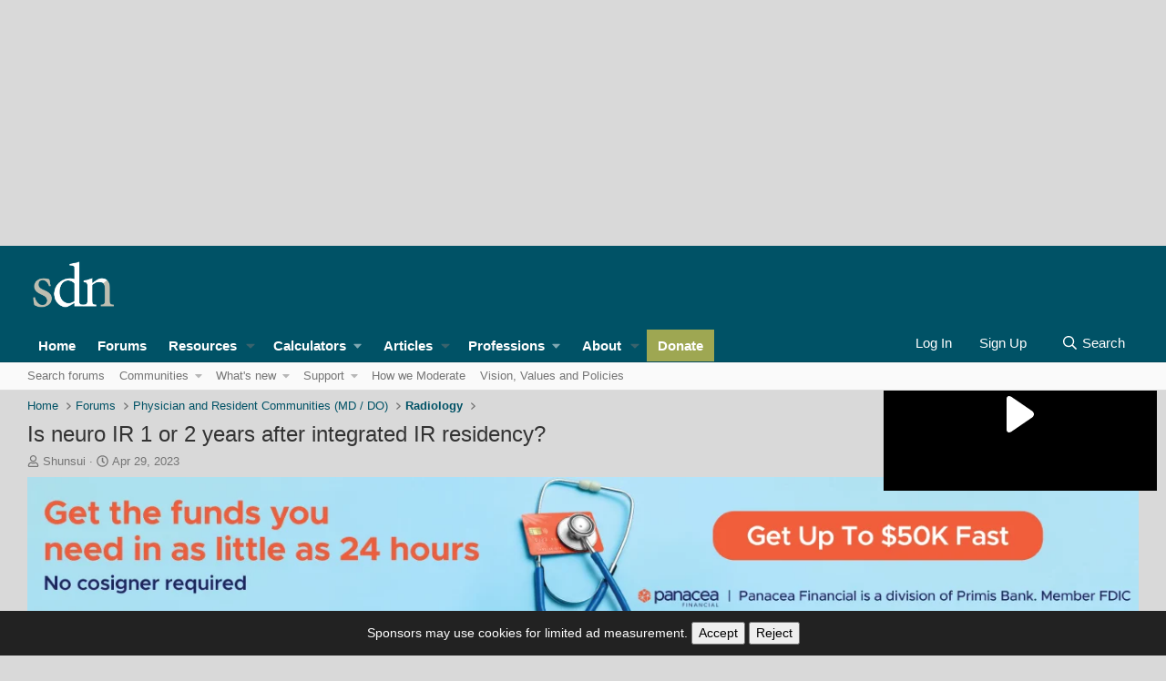

--- FILE ---
content_type: text/html; charset=utf-8
request_url: https://forums.studentdoctor.net/threads/is-neuro-ir-1-or-2-years-after-integrated-ir-residency.1479706/
body_size: 25431
content:

	
	
	
	
	

	
			
		
			
		
		
			
		
		
		
	


<!DOCTYPE html>
<html id="XF" lang="en-US" dir="LTR"
	data-app="public"
	data-template="thread_view"
	data-container-key="node-42"
	data-content-key="thread-1479706"
	data-logged-in="false"
	data-cookie-prefix="prod_"
	data-csrf="1768920925,124fa1efc7639313c618efc3b5b52435"
	class="has-no-js template-thread_view"
	>
<head><script>(function(w,i,g){w[g]=w[g]||[];if(typeof w[g].push=='function')w[g].push(i)})
(window,'GTM-MJN88RR','google_tags_first_party');</script><script>(function(w,d,s,l){w[l]=w[l]||[];(function(){w[l].push(arguments);})('set', 'developer_id.dY2E1Nz', true);
		var f=d.getElementsByTagName(s)[0],
		j=d.createElement(s);j.async=true;j.src='/lwgx/';
		f.parentNode.insertBefore(j,f);
		})(window,document,'script','dataLayer');</script>
	<meta charset="utf-8" />
	<meta http-equiv="X-UA-Compatible" content="IE=Edge" />
	<meta name="viewport" content="width=device-width, initial-scale=1, viewport-fit=cover">

	
	
	

	<title>Is neuro IR 1 or 2 years after integrated IR residency? | Student Doctor Network Forums</title>

	<link rel="manifest" href="/webmanifest.php">
	
		<meta name="theme-color" content="hsla(var(--xf-metaThemeColor))" />
	

	<meta name="apple-mobile-web-app-title" content="SDN">
	
		<link rel="apple-touch-icon" href="/android-chrome-192x192.png">
	

	
		
		<meta name="description" content="Seeing one source online list 1 year but couple sources in person mentioned 2 years. Wondering what the consensus was. Figured DR-[ESIR]-&gt;IR-&gt;neuro IR was..." />
		<meta property="og:description" content="Seeing one source online list 1 year but couple sources in person mentioned 2 years. Wondering what the consensus was. Figured DR-[ESIR]-&gt;IR-&gt;neuro IR was 6+2 but assumed you could shave a year off by doing integrated IR instead. Thanks" />
		<meta property="twitter:description" content="Seeing one source online list 1 year but couple sources in person mentioned 2 years. Wondering what the consensus was. Figured DR-[ESIR]-&gt;IR-&gt;neuro IR was 6+2 but assumed you could shave a year..." />
	
	
		<meta property="og:url" content="https://forums.studentdoctor.net/threads/is-neuro-ir-1-or-2-years-after-integrated-ir-residency.1479706/" />
	
		<link rel="canonical" href="https://forums.studentdoctor.net/threads/is-neuro-ir-1-or-2-years-after-integrated-ir-residency.1479706/" />
	

	
		
	
	
	<meta property="og:site_name" content="Student Doctor Network Forums" />


	
	
		
	
	
	<meta property="og:type" content="website" />


	
	
		
	
	
	
		<meta property="og:title" content="Is neuro IR 1 or 2 years after integrated IR residency?" />
		<meta property="twitter:title" content="Is neuro IR 1 or 2 years after integrated IR residency?" />
	


	
	
	
	
		
	
	
	
		<meta property="og:image" content="https://forums.studentdoctor.net/android-chrome-512x512.png" />
		<meta property="twitter:image" content="https://forums.studentdoctor.net/android-chrome-512x512.png" />
		<meta property="twitter:card" content="summary" />
	


	

	
	
	
		
	
	

	<link rel="stylesheet" href="/css.php?css=public%3Anormalize.css%2Cpublic%3Afa.css%2Cpublic%3Avariations.less%2Cpublic%3Acore.less%2Cpublic%3Aapp.less&amp;s=61&amp;l=1&amp;d=1768892355&amp;k=d4b21dc4b29cb81179c0857693e8aa81b40e0b60" />

	<link rel="stylesheet" href="/css.php?css=public%3Abb_code.less&amp;s=61&amp;l=1&amp;d=1768892355&amp;k=dbeac0f42b8831577ee2f7d7892b24773abfd231" />
<link rel="stylesheet" href="/css.php?css=public%3Amessage.less&amp;s=61&amp;l=1&amp;d=1768892355&amp;k=87e4df0bdd7ffd302c313e91b2210e20788365b9" />
<link rel="stylesheet" href="/css.php?css=public%3Ashare_controls.less&amp;s=61&amp;l=1&amp;d=1768892355&amp;k=af47bbf1c2e287185949b2597303040b3811d927" />
<link rel="stylesheet" href="/css.php?css=public%3Asiropu_ads_manager_ad.less&amp;s=61&amp;l=1&amp;d=1768892355&amp;k=c68b4c92bd63891315127507bad023a94bf8c3bd" />
<link rel="stylesheet" href="/css.php?css=public%3Astructured_list.less&amp;s=61&amp;l=1&amp;d=1768892355&amp;k=6dc3ec048680af1334ffcda88a19c272decabd68" />
<link rel="stylesheet" href="/css.php?css=public%3AsvESE_autocomplete.less&amp;s=61&amp;l=1&amp;d=1768892355&amp;k=b56907be39761d8df69603f0f2483a689f966ec7" />
<link rel="stylesheet" href="/css.php?css=public%3AsvESE_macros_similar_contents.less&amp;s=61&amp;l=1&amp;d=1768892355&amp;k=19b1b1e617e43271a110ca04db8c76a67f382af0" />
<link rel="stylesheet" href="/css.php?css=public%3Aextra.less&amp;s=61&amp;l=1&amp;d=1768892355&amp;k=b0ecf0d3506906dd6b8dc745ed60b8feba881e32" />


	
		<script src="/js/xf/preamble.min.js?_v=9431b932"></script>
	

	
	<script src="/js/vendor/vendor-compiled.js?_v=9431b932" defer></script>
	<script src="/js/xf/core-compiled.js?_v=9431b932" defer></script>

	<script>
	XF.samViewCountMethod = "view";
	XF.samServerTime = 1768920925;
	XF.samItem = ".samItem";
	XF.samCodeUnit = ".samCodeUnit";
	XF.samBannerUnit = ".samBannerUnit";
</script>


<script>
	window.addEventListener('DOMContentLoaded', () => {
		var bkp = document.querySelectorAll('div[data-ba]');
		if (bkp) {
			bkp.forEach(item => {
				var ad = item;
				if (ad.querySelector('ins.adsbygoogle').style.display == 'none') {
					 XF.ajax('GET', XF.canonicalizeUrl('index.php?sam-item/' + ad.dataset.ba + '/get-backup'), {}, data => {
						 if (data.backup) {
							 ad.html(data.backup);
						 }
					 }, { skipDefault: true, global: false});
				}
			});
		}
		const advHere = document.querySelectorAll('.samAdvertiseHereLink');
		if (advHere) {
			advHere.forEach(item => {
				var unit = item.parentNode;
				if (unit.classList.contains('samCustomSize')) {
					unit.style.marginBottom = 20;
				}
			});
		}
		const ff = document.querySelectorAll('div[data-position="footer_fixed"] > div[data-cv="true"]');
		if (ff) {
			ff.forEach(item => {
				XF.trigger(item, 'adView');
			});
		}
	});
</script>
	
	

		
			
		

		
	



	<script>
		XF.ready(() =>
		{
			XF.extendObject(true, XF.config, {
				// 
				userId: 0,
				enablePush: true,
				pushAppServerKey: 'BIDQCc++9q5xTP59aA6VYqZBMWEXV6PvNtn/T1HzTFEac064GJOvMyTCoHfIqbTVE5SFw0USqfnGnVxNnGLIWEE=',
				url: {
					fullBase: 'https://forums.studentdoctor.net/',
					basePath: '/',
					css: '/css.php?css=__SENTINEL__&s=61&l=1&d=1768892355',
					js: '/js/__SENTINEL__?_v=9431b932',
					icon: '/data/local/icons/__VARIANT__.svg?v=1768892356#__NAME__',
					iconInline: '/styles/fa/__VARIANT__/__NAME__.svg?v=5.15.3',
					keepAlive: '/login/keep-alive'
				},
				cookie: {
					path: '/',
					domain: 'forums.studentdoctor.net',
					prefix: 'prod_',
					secure: true,
					consentMode: 'disabled',
					consented: ["optional","_third_party"]
				},
				cacheKey: 'f3ed7234243583f554e27d349fe769c5',
				csrf: '1768920925,124fa1efc7639313c618efc3b5b52435',
				js: {"\/js\/siropu\/am\/core.min.js?_v=9431b932":true,"\/js\/xf\/structure.min.js?_v=9431b932":true,"\/js\/sv\/lib\/storage.min.js?_v=9431b932":true,"\/js\/sv\/ese\/xf\/core_handlers.min.js?_v=9431b932":true},
				fullJs: false,
				css: {"public:bb_code.less":true,"public:message.less":true,"public:share_controls.less":true,"public:siropu_ads_manager_ad.less":true,"public:structured_list.less":true,"public:svESE_autocomplete.less":true,"public:svESE_macros_similar_contents.less":true,"public:extra.less":true},
				time: {
					now: 1768920925,
					today: 1768885200,
					todayDow: 2,
					tomorrow: 1768971600,
					yesterday: 1768798800,
					week: 1768366800,
					month: 1767243600,
					year: 1767243600
				},
				style: {
					light: 'default',
					dark: 'alternate',
					defaultColorScheme: 'light'
				},
				borderSizeFeature: '2px',
				fontAwesomeWeight: 'r',
				enableRtnProtect: true,
				
				enableFormSubmitSticky: true,
				imageOptimization: '0',
				imageOptimizationQuality: 0.85,
				uploadMaxFilesize: 1342177280,
				uploadMaxWidth: 1200,
				uploadMaxHeight: 1024,
				allowedVideoExtensions: ["m4v","mov","mp4","mp4v","mpeg","mpg","ogv","webm"],
				allowedAudioExtensions: ["mp3","opus","ogg","wav"],
				shortcodeToEmoji: true,
				visitorCounts: {
					conversations_unread: '0',
					alerts_unviewed: '0',
					total_unread: '0',
					title_count: false,
					icon_indicator: true
				},
				jsMt: {"xf\/action.js":"0005f7c3","xf\/embed.js":"0005f7c3","xf\/form.js":"0005f7c3","xf\/structure.js":"0005f7c3","xf\/tooltip.js":"0005f7c3"},
				jsState: {},
				publicMetadataLogoUrl: 'https://forums.studentdoctor.net/android-chrome-512x512.png',
				publicPushBadgeUrl: 'https://forums.studentdoctor.net/styles/default/xenforo/bell.png'
			})

			XF.extendObject(XF.phrases, {
				// 
"time.day": "{count} day",
"time.days": "{count} days",
"time.hour": "{count} hour",
"time.hours": "{count} hours",
"time.minute": "{count} minute",
"time.minutes": "{count} minutes",
"time.month": "{count} month",
"time.months": "{count} months",
"time.second": "{count} second",
"time.seconds": "{count} seconds",
"time.week": "time.week",
"time.weeks": "{count} weeks",
"time.year": "{count} year",
"time.years": "{count} years",
				date_x_at_time_y:     "{date} at {time}",
				day_x_at_time_y:      "{day} at {time}",
				yesterday_at_x:       "Yesterday at {time}",
				x_minutes_ago:        "{minutes} minutes ago",
				one_minute_ago:       "1 minute ago",
				a_moment_ago:         "A moment ago",
				today_at_x:           "Today at {time}",
				in_a_moment:          "In a moment",
				in_a_minute:          "In a minute",
				in_x_minutes:         "In {minutes} minutes",
				later_today_at_x:     "Later today at {time}",
				tomorrow_at_x:        "Tomorrow at {time}",
				short_date_x_minutes: "{minutes}m",
				short_date_x_hours:   "{hours}h",
				short_date_x_days:    "{days}d",

				day0: "Sunday",
				day1: "Monday",
				day2: "Tuesday",
				day3: "Wednesday",
				day4: "Thursday",
				day5: "Friday",
				day6: "Saturday",

				dayShort0: "Sun",
				dayShort1: "Mon",
				dayShort2: "Tue",
				dayShort3: "Wed",
				dayShort4: "Thu",
				dayShort5: "Fri",
				dayShort6: "Sat",

				month0: "January",
				month1: "February",
				month2: "March",
				month3: "April",
				month4: "May",
				month5: "June",
				month6: "July",
				month7: "August",
				month8: "September",
				month9: "October",
				month10: "November",
				month11: "December",

				active_user_changed_reload_page: "The active user has changed. Reload the page for the latest version.",
				server_did_not_respond_in_time_try_again: "The server did not respond in time. Please try again.",
				oops_we_ran_into_some_problems: "Oops! We ran into some problems.",
				oops_we_ran_into_some_problems_more_details_console: "Oops! We ran into some problems. Please try again later. More error details may be in the browser console.",
				file_too_large_to_upload: "The file is too large to be uploaded.",
				uploaded_file_is_too_large_for_server_to_process: "The uploaded file is too large for the server to process.",
				files_being_uploaded_are_you_sure: "Files are still being uploaded. Are you sure you want to submit this form?",
				attach: "Attach files",
				rich_text_box: "Rich text box",
				close: "Close",
				link_copied_to_clipboard: "Link copied to clipboard.",
				text_copied_to_clipboard: "Text copied to clipboard.",
				loading: "Loading…",
				you_have_exceeded_maximum_number_of_selectable_items: "You have exceeded the maximum number of selectable items.",

				processing: "Processing",
				'processing...': "Processing…",

				showing_x_of_y_items: "Showing {count} of {total} items",
				showing_all_items: "Showing all items",
				no_items_to_display: "No items to display",

				number_button_up: "Increase",
				number_button_down: "Decrease",

				push_enable_notification_title: "Push notifications enabled successfully at Student Doctor Network Forums",
				push_enable_notification_body: "Thank you for enabling push notifications!",

				pull_down_to_refresh: "Pull down to refresh",
				release_to_refresh: "Release to refresh",
				refreshing: "Refreshing…"
			})
		})
	</script>

	<script src="/js/siropu/am/core.min.js?_v=9431b932" defer></script>
<script src="/js/xf/structure.min.js?_v=9431b932" defer></script>
<script src="/js/sv/lib/storage.min.js?_v=9431b932" defer></script>
<script src="/js/sv/ese/xf/core_handlers.min.js?_v=9431b932" defer></script>



	
		<link rel="icon" type="image/png" href="https://forums.studentdoctor.net/favicon.png" sizes="32x32" />
	
	
	<script async src="https://www.googletagmanager.com/gtag/js?id=G-N12P9ED0T3"></script>
	<script>
		window.dataLayer = window.dataLayer || [];
		function gtag(){dataLayer.push(arguments);}
		gtag('js', new Date());
		gtag('config', 'G-N12P9ED0T3', {
			// 
			
				'cookie_domain': 'forums.studentdoctor.net',
			
			
		});
	</script>

	
	<script async src="https://cdn.fuseplatform.net/publift/tags/2/4006/fuse.js"></script>
	

	

		
			
		

		
	


</head>
<body data-template="thread_view">

	

		
			
		

		
	

 <div class="samCodeUnit" data-position="header_above"> <div class="samItem"> <!-- GAM 71161633/STUDDR_studentdoctornetwork/top_header --> <div data-fuse="top_header"></div> </div> </div> 
<div class="p-pageWrapper" id="top">





<header class="p-header" id="header">
	<div class="p-header-inner">
		<div class="p-header-content">

			<div class="p-header-logo p-header-logo--image">
    <a href="https://www.studentdoctor.net">
        

	

	
		
		

		
	
		
		

		
	

	

	<picture data-variations="{&quot;default&quot;:{&quot;1&quot;:&quot;\/sdnimages\/sdn-logo.svg&quot;,&quot;2&quot;:null},&quot;alternate&quot;:{&quot;1&quot;:&quot;\/sdnimages\/sdn-logo.svg&quot;,&quot;2&quot;:null}}">
		
		
		

		
			
			
			

			
		

		<img src="/sdnimages/sdn-logo.svg"  width="100" height="36" alt="Student Doctor Network Forums"  />
	</picture>


    </a>
</div>

			
	

		
			
		

		
	


		</div>
	</div>
</header>






	<div class="p-navSticky p-navSticky--all" data-xf-init="sticky-header">
		
	<nav class="p-nav">
		<div class="p-nav-inner">
			<button type="button" class="button button--plain p-nav-menuTrigger" data-xf-click="off-canvas" data-menu=".js-headerOffCanvasMenu" tabindex="0" aria-label="Menu"><span class="button-text">
				<i aria-hidden="true"></i>
			</span></button>

				<div class="p-nav-smallLogo">
					<a href="https://www.studentdoctor.net">
						

	

	
		
		

		
	
		
		

		
	

	

	<picture data-variations="{&quot;default&quot;:{&quot;1&quot;:&quot;\/sdnimages\/sdn-logo.svg&quot;,&quot;2&quot;:null},&quot;alternate&quot;:{&quot;1&quot;:&quot;\/sdnimages\/sdn-logo.svg&quot;,&quot;2&quot;:null}}">
		
		
		

		
			
			
			

			
		

		<img src="/sdnimages/sdn-logo.svg"  width="100" height="36" alt="Student Doctor Network Forums"  />
	</picture>


					</a>
				</div>

			<div class="p-nav-scroller hScroller" data-xf-init="h-scroller" data-auto-scroll=".p-navEl.is-selected">
				<div class="hScroller-scroll">
					<ul class="p-nav-list js-offCanvasNavSource">
					
						<li>
							
	<div class="p-navEl " >
		

			
	
	<a href="https://www.studentdoctor.net"
		class="p-navEl-link "
		
		data-xf-key="1"
		data-nav-id="home">Home</a>


			

		
		
	</div>

						</li>
					
						<li>
							
	<div class="p-navEl is-selected" data-has-children="true">
		

			
	
	<a href="/forums/"
		class="p-navEl-link p-navEl-link--splitMenu "
		 uix-tab-nav-icon="fa-comments"
		
		data-nav-id="forums">Forums</a>


			<a data-xf-key="2"
				data-xf-click="menu"
				data-menu-pos-ref="< .p-navEl"
				class="p-navEl-splitTrigger"
				role="button"
				tabindex="0"
				aria-label="Toggle expanded"
				aria-expanded="false"
				aria-haspopup="true"></a>

		
		
			<div class="menu menu--structural" data-menu="menu" aria-hidden="true">
				<div class="menu-content">
					
						
	
	
	<a href="/search/?type=post"
		class="menu-linkRow u-indentDepth0 js-offCanvasCopy "
		
		
		data-nav-id="searchForums">Search forums</a>

	

					
						
	
	
	<a href="/forums/-/list"
		class="menu-linkRow u-indentDepth0 js-offCanvasCopy "
		
		
		data-nav-id="all_forums">Communities</a>

	
		
			
	
	
	<a href="https://forums.studentdoctor.net/categories/premed-communities.5/"
		class="menu-linkRow u-indentDepth1 js-offCanvasCopy "
		
		
		data-nav-id="pre_med">Pre-Med</a>

	

		
			
	
	
	<a href="https://forums.studentdoctor.net/categories/medical-student-communities.4/"
		class="menu-linkRow u-indentDepth1 js-offCanvasCopy "
		
		
		data-nav-id="medical_forums">Medical</a>

	

		
			
	
	
	<a href="https://forums.studentdoctor.net/categories/physician-and-resident-communities-md-do.35/"
		class="menu-linkRow u-indentDepth1 js-offCanvasCopy "
		
		
		data-nav-id="resident">Resident</a>

	

		
			
	
	
	<a href="https://forums.studentdoctor.net/forums/audiology-au-d.209/"
		class="menu-linkRow u-indentDepth1 js-offCanvasCopy "
		
		
		data-nav-id="audiology_forums">Audiology</a>

	

		
			
	
	
	<a href="https://forums.studentdoctor.net/categories/dental-communities-dds-and-dmd.55/"
		class="menu-linkRow u-indentDepth1 js-offCanvasCopy "
		
		
		data-nav-id="dental_forums">Dental</a>

	

		
			
	
	
	<a href="https://forums.studentdoctor.net/categories/optometry-communities-od.128/"
		class="menu-linkRow u-indentDepth1 js-offCanvasCopy "
		
		
		data-nav-id="optometry_forums">Optometry</a>

	

		
			
	
	
	<a href="https://forums.studentdoctor.net/categories/pharmacy-communities-pharmd.121/"
		class="menu-linkRow u-indentDepth1 js-offCanvasCopy "
		
		
		data-nav-id="pharmacy_forums">Pharmacy</a>

	

		
			
	
	
	<a href="https://forums.studentdoctor.net/categories/physical-therapy-communities-dpt.822/"
		class="menu-linkRow u-indentDepth1 js-offCanvasCopy "
		
		
		data-nav-id="physical_therapy_forums">Physical Therapy</a>

	

		
			
	
	
	<a href="https://forums.studentdoctor.net/categories/podiatry-communities-dpm.152/"
		class="menu-linkRow u-indentDepth1 js-offCanvasCopy "
		
		
		data-nav-id="podiatry_forums">Podiatry</a>

	

		
			
	
	
	<a href="https://forums.studentdoctor.net/categories/psychology-communities.8/"
		class="menu-linkRow u-indentDepth1 js-offCanvasCopy "
		
		
		data-nav-id="psychology_forums">Psychology</a>

	

		
			
	
	
	<a href="https://forums.studentdoctor.net/categories/rehabilitation-sciences-communities.208/"
		class="menu-linkRow u-indentDepth1 js-offCanvasCopy "
		
		
		data-nav-id="rehab_sci">Rehab Sci</a>

	

		
			
	
	
	<a href="https://forums.studentdoctor.net/categories/veterinary-communities-dvm.163/"
		class="menu-linkRow u-indentDepth1 js-offCanvasCopy "
		
		
		data-nav-id="veterinary_forums">Veterinary</a>

	

		
		
			<hr class="menu-separator" />
		
	

					
						
	
	
	<a href="/whats-new/"
		class="menu-linkRow u-indentDepth0 js-offCanvasCopy "
		
		
		data-nav-id="whatsNew">What's new</a>

	
		
			
	
	
	<a href="/whats-new/posts/"
		class="menu-linkRow u-indentDepth1 js-offCanvasCopy "
		 rel="nofollow"
		
		data-nav-id="whatsNewPosts">New posts</a>

	

		
			
	
	
	<a href="/whats-new/latest-activity"
		class="menu-linkRow u-indentDepth1 js-offCanvasCopy "
		 rel="nofollow"
		
		data-nav-id="latestActivity">Latest activity</a>

	

		
		
			<hr class="menu-separator" />
		
	

					
						
	
	
	<a href="/help/"
		class="menu-linkRow u-indentDepth0 js-offCanvasCopy "
		
		
		data-nav-id="support">Support</a>

	
		
			
	
	
	<a href="/forums/site-suggestions-feedback-and-help-desk.1144/"
		class="menu-linkRow u-indentDepth1 js-offCanvasCopy "
		
		
		data-nav-id="support_account">Account Help</a>

	

		
			
	
	
	<a href="/forums/confidential-expert-advice.268/"
		class="menu-linkRow u-indentDepth1 js-offCanvasCopy "
		
		
		data-nav-id="support_advising">Expert Confidential Advising</a>

	

		
		
			<hr class="menu-separator" />
		
	

					
						
	
	
	<a href="https://www.studentdoctor.net/about-sdn/how-we-moderate/"
		class="menu-linkRow u-indentDepth0 js-offCanvasCopy "
		
		
		data-nav-id="policies">How we Moderate</a>

	

					
						
	
	
	<a href="https://www.studentdoctor.net/online-service-agreement/"
		class="menu-linkRow u-indentDepth0 js-offCanvasCopy "
		
		
		data-nav-id="vision">Vision, Values and Policies</a>

	

					
				</div>
			</div>
		
	</div>

						</li>
					
						<li>
							
	<div class="p-navEl " data-has-children="true">
		

			
	
	<a href="https://www.studentdoctor.net/about-sdn/quick-guide-to-sdn-resources/"
		class="p-navEl-link p-navEl-link--splitMenu sdn-navEl--hasMegMenu"
		 mega-menu-target="resources" uix-tab-nav-icon="fa-file"
		
		data-nav-id="resources">Resources</a>


			<a data-xf-key="3"
				data-xf-click="menu"
				data-menu-pos-ref="< .p-navEl"
				class="p-navEl-splitTrigger"
				role="button"
				tabindex="0"
				aria-label="Toggle expanded"
				aria-expanded="false"
				aria-haspopup="true"></a>

		
		
			<div class="menu menu--structural" data-menu="menu" aria-hidden="true">
				<div class="menu-content">
					
						
	
	
	<a href="https://www.studentdoctor.net/activity-finder/"
		class="menu-linkRow u-indentDepth0 js-offCanvasCopy "
		
		
		data-nav-id="101">Activity Finder</a>

	

					
						
	
	
	<a href="https://www.studentdoctor.net/schools-database/"
		class="menu-linkRow u-indentDepth0 js-offCanvasCopy "
		
		
		data-nav-id="102">Schools Database (beta)</a>

	
		
			
	
	
	<a href="https://www.studentdoctor.net/schools-database/"
		class="menu-linkRow u-indentDepth1 js-offCanvasCopy "
		
		
		data-nav-id="106">Schools Index</a>

	

		
			
	
	
	<a href="https://www.studentdoctor.net/interview-feedback/"
		class="menu-linkRow u-indentDepth1 js-offCanvasCopy "
		
		
		data-nav-id="interview">Interview Feedback</a>

	

		
			
	
	
	<a href="https://www.studentdoctor.net/schools-database/essay-questions-medical-schools"
		class="menu-linkRow u-indentDepth1 js-offCanvasCopy "
		
		
		data-nav-id="103">Secondary Essay Prompts Database</a>

	

		
		
			<hr class="menu-separator" />
		
	

					
						
	
	
	<a href="https://www.studentdoctor.net/3-month-mcat-study-schedule/"
		class="menu-linkRow u-indentDepth0 js-offCanvasCopy "
		
		
		data-nav-id="3_month_mcat_study_schedule">3 Month (100 Day) MCAT Study Schedule (2025 Edition)</a>

	

					
						
	
	
	<a href="https://www.studentdoctor.net/profession/medical/"
		class="menu-linkRow u-indentDepth0 js-offCanvasCopy "
		
		
		data-nav-id="med_application_resources">Med Application Tools</a>

	
		
			
	
	
	<a href="https://amcas-tracker.hpsa.org/"
		class="menu-linkRow u-indentDepth1 js-offCanvasCopy "
		
		
		data-nav-id="md_applicants">AMCAS Tracker</a>

	

		
			
	
	
	<a href="https://www.studentdoctor.net/schools-database/lizzym-score"
		class="menu-linkRow u-indentDepth1 js-offCanvasCopy "
		
		
		data-nav-id="lizzy_m">LizzyM Application Assistant</a>

	

		
			
	
	
	<a href="https://www.studentdoctor.net/cost-calculator/"
		class="menu-linkRow u-indentDepth1 js-offCanvasCopy "
		
		
		data-nav-id="calculator">Application Cost Calculator</a>

	

		
		
			<hr class="menu-separator" />
		
	

					
						
	
	
	<span 
		class="menu-linkRow u-indentDepth0 js-offCanvasCopy "
		
		
		data-nav-id="how_to_admissions">Admissions Guides</span>

	
		
			
	
	
	<a href="https://www.studentdoctor.net/how-to-get-into-dental-school-2/"
		class="menu-linkRow u-indentDepth1 js-offCanvasCopy "
		
		
		data-nav-id="dental_school">Dental School Admissions Guide</a>

	

		
			
	
	
	<a href="https://www.studentdoctor.net/get-into-occupational-therapy-school/"
		class="menu-linkRow u-indentDepth1 js-offCanvasCopy "
		
		
		data-nav-id="occupational_therapy">Occupational Therapy School Admissions Guide</a>

	

		
			
	
	
	<a href="https://www.studentdoctor.net/how-to-get-into-optometry-school-a-free-admissions-guide/"
		class="menu-linkRow u-indentDepth1 js-offCanvasCopy "
		
		
		data-nav-id="optometry_school">Optometry School Admissions Guide</a>

	

		
			
	
	
	<a href="https://www.studentdoctor.net/get-into-physical-therapy-school/"
		class="menu-linkRow u-indentDepth1 js-offCanvasCopy "
		
		
		data-nav-id="physical_therapy_school">Physical Therapy School Admissions Guide</a>

	

		
			
	
	
	<a href="https://www.studentdoctor.net/about-sdn/quick-guide-to-sdn-resources/how-to-choose-a-postbaccalaureate-or-special-masters-program/?forums=menu"
		class="menu-linkRow u-indentDepth1 js-offCanvasCopy "
		
		
		data-nav-id="postbacc_guide">How to Choose a Postbac or Special Masters Program (SMP)</a>

	

		
		
			<hr class="menu-separator" />
		
	

					
						
	
	
	<a href="https://www.studentdoctor.net/becoming-a-student-doctor/"
		class="menu-linkRow u-indentDepth0 js-offCanvasCopy "
		
		
		data-nav-id="becoming_a_student_doctor">Becoming a Student Doctor</a>

	

					
						
	
	
	<a href="https://www.studentdoctor.net/about-sdn/quick-guide-to-sdn-resources/on-demand-advising-services/"
		class="menu-linkRow u-indentDepth0 js-offCanvasCopy "
		
		
		data-nav-id="advice">Advice On Call</a>

	

					
						
	
	
	<a href="https://www.studentdoctor.net/schools/selector"
		class="menu-linkRow u-indentDepth0 js-offCanvasCopy "
		
		
		data-nav-id="specialty_selector">Medical Specialty Selector</a>

	

					
						
	
	
	<a href="https://www.studentdoctor.net/premedical-student-glossary/"
		class="menu-linkRow u-indentDepth0 js-offCanvasCopy "
		
		
		data-nav-id="pre_health_glossary">Pre-Health Glossary</a>

	

					
						
	
	
	<a href="https://www.review2.com/"
		class="menu-linkRow u-indentDepth0 js-offCanvasCopy "
		
		
		data-nav-id="review2">Review2 Test Site Reviews</a>

	

					
						
	
	
	<a href="https://www.youtube.com/channel/UCAig-hkLOhqlwSlxhf3o7NQ"
		class="menu-linkRow u-indentDepth0 js-offCanvasCopy "
		
		
		data-nav-id="youtube">YouTube Channel</a>

	

					
				</div>
			</div>
		
	</div>

						</li>
					
						<li>
							
	<div class="p-navEl " data-has-children="true">
		<a data-xf-key="4"
			data-xf-click="menu"
			data-menu-pos-ref="< .p-navEl"
			class="p-navEl-linkHolder"
			role="button"
			tabindex="0"
			aria-expanded="false"
			aria-haspopup="true">
			
	
	<span 
		class="p-navEl-link p-navEl-link--menuTrigger "
		
		
		data-nav-id="Calculators">Calculators</span>

		</a>

		
		
			<div class="menu menu--structural" data-menu="menu" aria-hidden="true">
				<div class="menu-content">
					
						
	
	
	<a href="https://www.studentdoctor.net/cost-calculator/"
		class="menu-linkRow u-indentDepth0 js-offCanvasCopy "
		
		
		data-nav-id="application_cost_calculator">Application Cost Calculator</a>

	

					
						
	
	
	<a href="https://www.studentdoctor.net/schools/lizzym-score"
		class="menu-linkRow u-indentDepth0 js-offCanvasCopy "
		
		
		data-nav-id="lizzym_score">LizzyM Score Calculator</a>

	

					
				</div>
			</div>
		
	</div>

						</li>
					
						<li>
							
	<div class="p-navEl " data-has-children="true">
		

			
	
	<a href="https://www.studentdoctor.net/articles/"
		class="p-navEl-link p-navEl-link--splitMenu "
		 uix-tab-nav-icon="fa-newspaper"
		
		data-nav-id="thxlink_1">Articles</a>


			<a data-xf-key="5"
				data-xf-click="menu"
				data-menu-pos-ref="< .p-navEl"
				class="p-navEl-splitTrigger"
				role="button"
				tabindex="0"
				aria-label="Toggle expanded"
				aria-expanded="false"
				aria-haspopup="true"></a>

		
		
			<div class="menu menu--structural" data-menu="menu" aria-hidden="true">
				<div class="menu-content">
					
						
	
	
	<a href="https://www.studentdoctor.net/about-sdn/writing-for-sdn/"
		class="menu-linkRow u-indentDepth0 js-offCanvasCopy "
		
		
		data-nav-id="write_for_us">Write for SDN</a>

	

					
						
	
	
	<a href="https://www.studentdoctor.net/category/audiology/"
		class="menu-linkRow u-indentDepth0 js-offCanvasCopy "
		
		
		data-nav-id="audiology">Audiology</a>

	

					
						
	
	
	<a href="https://www.studentdoctor.net/category/dental/"
		class="menu-linkRow u-indentDepth0 js-offCanvasCopy "
		
		
		data-nav-id="dentistry">Dental</a>

	

					
						
	
	
	<a href="https://www.studentdoctor.net/category/medical/"
		class="menu-linkRow u-indentDepth0 js-offCanvasCopy "
		
		
		data-nav-id="medical_articles">Medical</a>

	

					
						
	
	
	<a href="https://www.studentdoctor.net/category/occupational-therapy2/"
		class="menu-linkRow u-indentDepth0 js-offCanvasCopy "
		
		
		data-nav-id="occupational_therapy_articles">Occupational Therapy</a>

	

					
						
	
	
	<a href="https://www.studentdoctor.net/category/optometry/"
		class="menu-linkRow u-indentDepth0 js-offCanvasCopy "
		
		
		data-nav-id="optometrist">Optometry</a>

	

					
						
	
	
	<a href="https://www.studentdoctor.net/category/pharmacy/"
		class="menu-linkRow u-indentDepth0 js-offCanvasCopy "
		
		
		data-nav-id="pharm">Pharmacy</a>

	

					
						
	
	
	<a href="https://www.studentdoctor.net/category/podiatry/"
		class="menu-linkRow u-indentDepth0 js-offCanvasCopy "
		
		
		data-nav-id="podiatry_articles">Podiatry</a>

	

					
						
	
	
	<a href="https://www.studentdoctor.net/category/psychology/"
		class="menu-linkRow u-indentDepth0 js-offCanvasCopy "
		
		
		data-nav-id="psychology_articles">Psychology and Social Welfare</a>

	

					
						
	
	
	<a href="https://www.studentdoctor.net/about-sdn/writing-for-sdn/"
		class="menu-linkRow u-indentDepth0 js-offCanvasCopy "
		
		
		data-nav-id="write_for_SDN">Write for SDN</a>

	

					
						
	
	
	<a href="https://www.studentdoctor.net/category/physical-therapy2/"
		class="menu-linkRow u-indentDepth0 js-offCanvasCopy "
		
		
		data-nav-id="physical_therapy">Physical Therapy</a>

	

					
						
	
	
	<a href="https://www.studentdoctor.net/category/speech-language-pathology/"
		class="menu-linkRow u-indentDepth0 js-offCanvasCopy "
		
		
		data-nav-id="speech_language_pathology">Speech Language Pathology</a>

	

					
						
	
	
	<a href="https://www.studentdoctor.net/category/veterinary/"
		class="menu-linkRow u-indentDepth0 js-offCanvasCopy "
		
		
		data-nav-id="veterinary_medicine">Veterinary Medicine</a>

	

					
				</div>
			</div>
		
	</div>

						</li>
					
						<li>
							
	<div class="p-navEl " data-has-children="true">
		<a data-xf-key="6"
			data-xf-click="menu"
			data-menu-pos-ref="< .p-navEl"
			class="p-navEl-linkHolder"
			role="button"
			tabindex="0"
			aria-expanded="false"
			aria-haspopup="true">
			
	
	<span 
		class="p-navEl-link p-navEl-link--menuTrigger sdn-navEl--hasMegMenu"
		 mega-menu-target="professions"
		
		data-nav-id="professions">Professions</span>

		</a>

		
		
			<div class="menu menu--structural" data-menu="menu" aria-hidden="true">
				<div class="menu-content">
					
						
	
	
	<a href="https://www.studentdoctor.net/category/audiology/"
		class="menu-linkRow u-indentDepth0 js-offCanvasCopy "
		
		
		data-nav-id="audiology_profession">Audiology</a>

	

					
						
	
	
	<a href="https://www.studentdoctor.net/profession/dental"
		class="menu-linkRow u-indentDepth0 js-offCanvasCopy "
		
		
		data-nav-id="dental">Dental</a>

	

					
						
	
	
	<a href="https://www.studentdoctor.net/profession/medical"
		class="menu-linkRow u-indentDepth0 js-offCanvasCopy "
		
		
		data-nav-id="medical">Medical</a>

	

					
						
	
	
	<a href="https://www.studentdoctor.net/profession/occupational-therapy/"
		class="menu-linkRow u-indentDepth0 js-offCanvasCopy "
		
		
		data-nav-id="occupational_professional">Occupational Therapy</a>

	

					
						
	
	
	<a href="https://www.studentdoctor.net/profession/optometry"
		class="menu-linkRow u-indentDepth0 js-offCanvasCopy "
		
		
		data-nav-id="optometry">Optometry</a>

	

					
						
	
	
	<a href="https://www.studentdoctor.net/profession/pharmacy"
		class="menu-linkRow u-indentDepth0 js-offCanvasCopy "
		
		
		data-nav-id="pharmacy">Pharmacy</a>

	

					
						
	
	
	<a href="https://www.studentdoctor.net/profession/podiatry"
		class="menu-linkRow u-indentDepth0 js-offCanvasCopy "
		
		
		data-nav-id="podiatry">Podiatry</a>

	

					
						
	
	
	<a href="https://www.studentdoctor.net/profession/psychology"
		class="menu-linkRow u-indentDepth0 js-offCanvasCopy "
		
		
		data-nav-id="psychology">Psychology</a>

	

					
						
	
	
	<a href="https://www.studentdoctor.net/profession/veterinary"
		class="menu-linkRow u-indentDepth0 js-offCanvasCopy "
		
		
		data-nav-id="veterinary">Veterinary</a>

	

					
						
	
	
	<a href="https://www.studentdoctor.net/profession/physical-therapy/"
		class="menu-linkRow u-indentDepth0 js-offCanvasCopy "
		
		
		data-nav-id="rehab_sciences">Physical Therapy</a>

	

					
				</div>
			</div>
		
	</div>

						</li>
					
						<li>
							
	<div class="p-navEl " data-has-children="true">
		

			
	
	<a href="https://www.studentdoctor.net/about-sdn/"
		class="p-navEl-link p-navEl-link--splitMenu sdn-navEl--hasMegMenu"
		 mega-menu-target="about"
		
		data-nav-id="about">About</a>


			<a data-xf-key="7"
				data-xf-click="menu"
				data-menu-pos-ref="< .p-navEl"
				class="p-navEl-splitTrigger"
				role="button"
				tabindex="0"
				aria-label="Toggle expanded"
				aria-expanded="false"
				aria-haspopup="true"></a>

		
		
			<div class="menu menu--structural" data-menu="menu" aria-hidden="true">
				<div class="menu-content">
					
						
	
	
	<a href="https://www.studentdoctor.net/online-service-agreement/"
		class="menu-linkRow u-indentDepth0 js-offCanvasCopy "
		
		
		data-nav-id="vision_values">Vision, Values, and Policies</a>

	

					
						
	
	
	<a href="https://www.studentdoctor.net/about-sdn/our-history/"
		class="menu-linkRow u-indentDepth0 js-offCanvasCopy "
		
		
		data-nav-id="history">Our History</a>

	

					
						
	
	
	<a href="https://www.studentdoctor.net/resources/sdn-experts-biographies/"
		class="menu-linkRow u-indentDepth0 js-offCanvasCopy "
		
		
		data-nav-id="our_experts">Our Experts</a>

	

					
						
	
	
	<a href="https://www.studentdoctor.net/about-sdn/sponsor-sdn/"
		class="menu-linkRow u-indentDepth0 js-offCanvasCopy "
		
		
		data-nav-id="sponsor_SDN">Sponsor SDN</a>

	

					
						
	
	
	<a href="https://www.studentdoctor.net/partners/become-a-partner/"
		class="menu-linkRow u-indentDepth0 js-offCanvasCopy "
		
		
		data-nav-id="partner_SDN">Partner with SDN</a>

	

					
						
	
	
	<a href="https://forums.studentdoctor.net/misc/contact"
		class="menu-linkRow u-indentDepth0 js-offCanvasCopy "
		
		
		data-nav-id="contact_us">Contact Us</a>

	

					
				</div>
			</div>
		
	</div>

						</li>
					
						<li>
							
	<div class="p-navEl " >
		

			
	
	<a href="/account/upgrades/"
		class="p-navEl-link "
		
		data-xf-key="8"
		data-nav-id="donate">Donate</a>


			

		
		
	</div>

						</li>
					
					</ul>
				</div>
			</div>

			<div class="p-nav-opposite">
				<div class="p-navgroup p-account p-navgroup--guest">
					
						<a href="/login/" class="p-navgroup-link p-navgroup-link--textual p-navgroup-link--logIn"
							 data-follow-redirects="on">
							<span class="p-navgroup-linkText">Log In</span>
						</a>
						
							<a href="/login/register" class="p-navgroup-link p-navgroup-link--textual p-navgroup-link--register"
								 data-follow-redirects="on">
								<span class="p-navgroup-linkText">Sign Up</span>
							</a>
						
					
				</div>

				<div class="p-navgroup p-discovery">
					<a href="/whats-new/"
						class="p-navgroup-link p-navgroup-link--iconic p-navgroup-link--whatsnew"
						aria-label="What&#039;s new"
						title="What&#039;s new">
						<i aria-hidden="true"></i>
						<span class="p-navgroup-linkText">What's new</span>
					</a>

					
						<a href="/search/"
							class="p-navgroup-link p-navgroup-link--iconic p-navgroup-link--search"
              				
							data-xf-key="/"
							aria-label="Search"
							aria-expanded="false"
							aria-haspopup="true"
							title="Search">
							<i aria-hidden="true"></i>
							<span class="p-navgroup-linkText">Search</span>
						</a>
						<div class="menu menu--structural menu--wide" data-menu="menu" aria-hidden="true">
							<form action="/search/search" method="post"
								class="menu-content"
								data-xf-init="quick-search ">

								<h3 class="menu-header">Search</h3>
								
								<div class="menu-row">
									
										<div class="inputGroup inputGroup--joined">
											<input type="text" class="input" name="keywords" placeholder="Search…" aria-label="Search" data-menu-autofocus="true" />
											




			<select name="constraints" class="js-quickSearch-constraint input" id="_xfUid-sv_ess_search_constraints-1768920925" aria-label="Search within">
				<option value="">Everywhere</option>
<option value="{&quot;search_type&quot;:&quot;post&quot;}">Threads</option>
<option value="{&quot;search_type&quot;:&quot;post&quot;,&quot;c&quot;:{&quot;nodes&quot;:[42],&quot;child_nodes&quot;:1}}">This forum</option>
<option value="{&quot;search_type&quot;:&quot;post&quot;,&quot;c&quot;:{&quot;thread&quot;:1479706}}" data-suggest-optout="1">This thread</option>

			</select>
		
										</div>
									
								</div>


	
		<div class="menu-row">
			
				
	
		
		

		
			<label class="iconic"><input type="checkbox"  name="c[container_only]" value="1" /><i aria-hidden="true"></i><span class="iconic-label">Search titles and first posts only</span></label>

		
	

			
		</div>
	

								
								<div class="menu-row">
									<label class="iconic"><input type="checkbox"  name="c[title_only]" value="1" /><i aria-hidden="true"></i><span class="iconic-label">Search titles only

												
													<span tabindex="0" role="button"
														data-xf-init="tooltip" data-trigger="hover focus click" title="Tags will also be searched in content where tags are supported">

														<i class="fa--xf far fa-question-circle  u-muted u-smaller"><svg xmlns="http://www.w3.org/2000/svg" role="img" aria-hidden="true" ><use href="/data/local/icons/regular.svg?v=1768892356#question-circle"></use></svg></i>
													</span></span></label>

								</div>
								
								<div class="menu-row">
									<div class="inputGroup">
										<span class="inputGroup-text" id="ctrl_search_menu_by_member">By:</span>
										<input type="text" class="input" name="c[users]" data-xf-init="auto-complete" placeholder="Member" aria-labelledby="ctrl_search_menu_by_member" />
									</div>
								</div>
								

	
	

<div class="menu-footer">
									<span class="menu-footer-controls">
										<button type="submit" class="button button--icon button--icon--search button--primary"><i class="fa--xf far fa-search "><svg xmlns="http://www.w3.org/2000/svg" role="img" aria-hidden="true" ><use href="/data/local/icons/regular.svg?v=1768892356#search"></use></svg></i><span class="button-text">Search</span></button>
										<a href="/search/" class="button "><span class="button-text">Advanced search…</span></a>
									</span>
								</div>

								<input type="hidden" name="_xfToken" value="1768920925,124fa1efc7639313c618efc3b5b52435" />
							</form>
						</div>
					
				</div>
			</div>
		</div>
	</nav>

		
	
		<div class="p-sectionLinks">
			<div class="p-sectionLinks-inner hScroller" data-xf-init="h-scroller">
				<div class="hScroller-scroll">
					<ul class="p-sectionLinks-list">
					
						<li>
							
	<div class="p-navEl " >
		

			
	
	<a href="/search/?type=post"
		class="p-navEl-link "
		
		data-xf-key="alt+1"
		data-nav-id="searchForums">Search forums</a>


			

		
		
	</div>

						</li>
					
						<li>
							
	<div class="p-navEl " data-has-children="true">
		

			
	
	<a href="/forums/-/list"
		class="p-navEl-link p-navEl-link--splitMenu "
		
		
		data-nav-id="all_forums">Communities</a>


			<a data-xf-key="alt+2"
				data-xf-click="menu"
				data-menu-pos-ref="< .p-navEl"
				class="p-navEl-splitTrigger"
				role="button"
				tabindex="0"
				aria-label="Toggle expanded"
				aria-expanded="false"
				aria-haspopup="true"></a>

		
		
			<div class="menu menu--structural" data-menu="menu" aria-hidden="true">
				<div class="menu-content">
					
						
	
	
	<a href="https://forums.studentdoctor.net/categories/premed-communities.5/"
		class="menu-linkRow u-indentDepth0 js-offCanvasCopy "
		
		
		data-nav-id="pre_med">Pre-Med</a>

	

					
						
	
	
	<a href="https://forums.studentdoctor.net/categories/medical-student-communities.4/"
		class="menu-linkRow u-indentDepth0 js-offCanvasCopy "
		
		
		data-nav-id="medical_forums">Medical</a>

	

					
						
	
	
	<a href="https://forums.studentdoctor.net/categories/physician-and-resident-communities-md-do.35/"
		class="menu-linkRow u-indentDepth0 js-offCanvasCopy "
		
		
		data-nav-id="resident">Resident</a>

	

					
						
	
	
	<a href="https://forums.studentdoctor.net/forums/audiology-au-d.209/"
		class="menu-linkRow u-indentDepth0 js-offCanvasCopy "
		
		
		data-nav-id="audiology_forums">Audiology</a>

	

					
						
	
	
	<a href="https://forums.studentdoctor.net/categories/dental-communities-dds-and-dmd.55/"
		class="menu-linkRow u-indentDepth0 js-offCanvasCopy "
		
		
		data-nav-id="dental_forums">Dental</a>

	

					
						
	
	
	<a href="https://forums.studentdoctor.net/categories/optometry-communities-od.128/"
		class="menu-linkRow u-indentDepth0 js-offCanvasCopy "
		
		
		data-nav-id="optometry_forums">Optometry</a>

	

					
						
	
	
	<a href="https://forums.studentdoctor.net/categories/pharmacy-communities-pharmd.121/"
		class="menu-linkRow u-indentDepth0 js-offCanvasCopy "
		
		
		data-nav-id="pharmacy_forums">Pharmacy</a>

	

					
						
	
	
	<a href="https://forums.studentdoctor.net/categories/physical-therapy-communities-dpt.822/"
		class="menu-linkRow u-indentDepth0 js-offCanvasCopy "
		
		
		data-nav-id="physical_therapy_forums">Physical Therapy</a>

	

					
						
	
	
	<a href="https://forums.studentdoctor.net/categories/podiatry-communities-dpm.152/"
		class="menu-linkRow u-indentDepth0 js-offCanvasCopy "
		
		
		data-nav-id="podiatry_forums">Podiatry</a>

	

					
						
	
	
	<a href="https://forums.studentdoctor.net/categories/psychology-communities.8/"
		class="menu-linkRow u-indentDepth0 js-offCanvasCopy "
		
		
		data-nav-id="psychology_forums">Psychology</a>

	

					
						
	
	
	<a href="https://forums.studentdoctor.net/categories/rehabilitation-sciences-communities.208/"
		class="menu-linkRow u-indentDepth0 js-offCanvasCopy "
		
		
		data-nav-id="rehab_sci">Rehab Sci</a>

	

					
						
	
	
	<a href="https://forums.studentdoctor.net/categories/veterinary-communities-dvm.163/"
		class="menu-linkRow u-indentDepth0 js-offCanvasCopy "
		
		
		data-nav-id="veterinary_forums">Veterinary</a>

	

					
				</div>
			</div>
		
	</div>

						</li>
					
						<li>
							
	<div class="p-navEl " data-has-children="true">
		

			
	
	<a href="/whats-new/"
		class="p-navEl-link p-navEl-link--splitMenu "
		
		
		data-nav-id="whatsNew">What's new</a>


			<a data-xf-key="alt+3"
				data-xf-click="menu"
				data-menu-pos-ref="< .p-navEl"
				class="p-navEl-splitTrigger"
				role="button"
				tabindex="0"
				aria-label="Toggle expanded"
				aria-expanded="false"
				aria-haspopup="true"></a>

		
		
			<div class="menu menu--structural" data-menu="menu" aria-hidden="true">
				<div class="menu-content">
					
						
	
	
	<a href="/whats-new/posts/"
		class="menu-linkRow u-indentDepth0 js-offCanvasCopy "
		 rel="nofollow"
		
		data-nav-id="whatsNewPosts">New posts</a>

	

					
						
	
	
	<a href="/whats-new/latest-activity"
		class="menu-linkRow u-indentDepth0 js-offCanvasCopy "
		 rel="nofollow"
		
		data-nav-id="latestActivity">Latest activity</a>

	

					
				</div>
			</div>
		
	</div>

						</li>
					
						<li>
							
	<div class="p-navEl " data-has-children="true">
		

			
	
	<a href="/help/"
		class="p-navEl-link p-navEl-link--splitMenu "
		
		
		data-nav-id="support">Support</a>


			<a data-xf-key="alt+4"
				data-xf-click="menu"
				data-menu-pos-ref="< .p-navEl"
				class="p-navEl-splitTrigger"
				role="button"
				tabindex="0"
				aria-label="Toggle expanded"
				aria-expanded="false"
				aria-haspopup="true"></a>

		
		
			<div class="menu menu--structural" data-menu="menu" aria-hidden="true">
				<div class="menu-content">
					
						
	
	
	<a href="/forums/site-suggestions-feedback-and-help-desk.1144/"
		class="menu-linkRow u-indentDepth0 js-offCanvasCopy "
		
		
		data-nav-id="support_account">Account Help</a>

	

					
						
	
	
	<a href="/forums/confidential-expert-advice.268/"
		class="menu-linkRow u-indentDepth0 js-offCanvasCopy "
		
		
		data-nav-id="support_advising">Expert Confidential Advising</a>

	

					
				</div>
			</div>
		
	</div>

						</li>
					
						<li>
							
	<div class="p-navEl " >
		

			
	
	<a href="https://www.studentdoctor.net/about-sdn/how-we-moderate/"
		class="p-navEl-link "
		
		data-xf-key="alt+5"
		data-nav-id="policies">How we Moderate</a>


			

		
		
	</div>

						</li>
					
						<li>
							
	<div class="p-navEl " >
		

			
	
	<a href="https://www.studentdoctor.net/online-service-agreement/"
		class="p-navEl-link "
		
		data-xf-key="alt+6"
		data-nav-id="vision">Vision, Values and Policies</a>


			

		
		
	</div>

						</li>
					
					</ul>
				</div>
			</div>
		</div>
	

	</div>


<div class="offCanvasMenu offCanvasMenu--nav js-headerOffCanvasMenu" data-menu="menu" aria-hidden="true" data-ocm-builder="navigation">
	<div class="offCanvasMenu-backdrop" data-menu-close="true"></div>
	<div class="offCanvasMenu-content">
		<div class="offCanvasMenu-header">
			Menu
			<a class="offCanvasMenu-closer" data-menu-close="true" role="button" tabindex="0" aria-label="Close"></a>
		</div>
		
			<div class="p-offCanvasRegisterLink">
				<div class="offCanvasMenu-linkHolder">
					<a href="/login/" class="offCanvasMenu-link" data-menu-close="true">
						Log In
					</a>
				</div>
				<hr class="offCanvasMenu-separator" />
				
					<div class="offCanvasMenu-linkHolder">
						<a href="/login/register" class="offCanvasMenu-link" data-menu-close="true">
							Sign Up
						</a>
					</div>
					<hr class="offCanvasMenu-separator" />
				
			</div>
		
		<div class="js-offCanvasNavTarget"></div>
		<div class="offCanvasMenu-installBanner js-installPromptContainer" style="display: none;" data-xf-init="install-prompt">
			<div class="offCanvasMenu-installBanner-header">Install the app</div>
			<button type="button" class="button js-installPromptButton"><span class="button-text">Install</span></button>
		</div>
	</div>
</div>

<div class="p-body">
	<div class="p-body-inner">
		<!--XF:EXTRA_OUTPUT-->


		

		

		
	

		
			
		

		
	


		
	
		<ul class="p-breadcrumbs "
			itemscope itemtype="https://schema.org/BreadcrumbList">
		
			

			
			
				
				
	<li itemprop="itemListElement" itemscope itemtype="https://schema.org/ListItem">
		<a href="https://www.studentdoctor.net" itemprop="item">
			<span itemprop="name">Home</span>
		</a>
		<meta itemprop="position" content="1" />
	</li>

			

			
				
				
	<li itemprop="itemListElement" itemscope itemtype="https://schema.org/ListItem">
		<a href="/forums/" itemprop="item">
			<span itemprop="name">Forums</span>
		</a>
		<meta itemprop="position" content="2" />
	</li>

			
			
				
				
	<li itemprop="itemListElement" itemscope itemtype="https://schema.org/ListItem">
		<a href="/categories/physician-and-resident-communities-md-do.35/" itemprop="item">
			<span itemprop="name">Physician and Resident Communities (MD / DO)</span>
		</a>
		<meta itemprop="position" content="3" />
	</li>

			
				
				
	<li itemprop="itemListElement" itemscope itemtype="https://schema.org/ListItem">
		<a href="/forums/radiology.42/" itemprop="item">
			<span itemprop="name">Radiology</span>
		</a>
		<meta itemprop="position" content="4" />
	</li>

			

		
		</ul>
	

		
	

		
			
		

		
	



		
	<noscript class="js-jsWarning"><div class="blockMessage blockMessage--important blockMessage--iconic u-noJsOnly">JavaScript is disabled. For a better experience, please enable JavaScript in your browser before proceeding.</div></noscript>

		
	<div class="blockMessage blockMessage--important blockMessage--iconic js-browserWarning" style="display: none">You are using an out of date browser. It  may not display this or other websites correctly.<br />You should upgrade or use an <a href="https://www.google.com/chrome/" target="_blank" rel="noopener">alternative browser</a>.</div>


		
			<div class="p-body-header">
			
				
					<div class="p-title ">
					
						
							<h1 class="p-title-value">Is neuro IR 1 or 2 years after integrated IR residency?</h1>
						
						
					
					</div>
				

				
					<div class="p-description">
	<ul class="listInline listInline--bullet">
		<li>
			<i class="fa--xf far fa-user "><svg xmlns="http://www.w3.org/2000/svg" role="img" ><title>Thread starter</title><use href="/data/local/icons/regular.svg?v=1768892356#user"></use></svg></i>
			<span class="u-srOnly">Thread starter</span>

			<a href="/members/shunsui.843316/" class="username  u-concealed" dir="auto" data-user-id="843316" data-xf-init="member-tooltip">Shunsui</a>
		</li>
		<li>
			<i class="fa--xf far fa-clock "><svg xmlns="http://www.w3.org/2000/svg" role="img" ><title>Start date</title><use href="/data/local/icons/regular.svg?v=1768892356#clock"></use></svg></i>
			<span class="u-srOnly">Start date</span>

			<a href="/threads/is-neuro-ir-1-or-2-years-after-integrated-ir-residency.1479706/" class="u-concealed"><time  class="u-dt" dir="auto" datetime="2023-04-29T23:23:18-0400" data-timestamp="1682824998" data-date="Apr 29, 2023" data-time="11:23 PM" data-short="Apr &#039;23" title="Apr 29, 2023 at 11:23 PM">Apr 29, 2023</time></a>
		</li>
		
		
	</ul>
</div>
				
			
			</div>
		

		<div class="p-body-main  ">
			
			<div class="p-body-contentCol"></div>
			

			

			<div class="p-body-content">
				 <div class="samBannerUnit samAlignCenter" data-xf-init="sam-unit" data-position="container_content_above"> <div class="samItem" data-xf-init="sam-item" data-id="1413" data-cv="true" data-cc="true"> <a  href="https://panaceafinancial.com/all/prn-loan/?utm_source=student-doctor-network&utm_medium=paid-social&utm_campaign=radiology&utm_content=prn-loan" target="_blank" rel="sponsored"> <img src="https://forums.studentdoctor.net/data/siropu/am/user/26831200253a60.png" alt="Panacea Financial Contract Review"  > </a> </div> <div class="samUnitContent samAlignCenter" style="margin-top: 20px;"> <small>This forum made possible through the generous support of SDN members,&nbsp;<a href="/account/upgrades/1?filter=all">donors</a>, and&nbsp;<a href="https://www.studentdoctor.net/about-the-ads/">sponsors</a>.  Thank you.</small> </div> </div> 

				<div class="p-body-pageContent">










	
	
	
		
	
	
	


	
	
	
		
	
	
	


	
	
		
	
	
	


	
	



	






	
	










	

	

		
	








	

		
			
		

		
	











	

		
			
		

		
	



	

		
			
		

		
	



<div class="block block--messages" data-xf-init="" data-type="post" data-href="/inline-mod/" data-search-target="*">

	<span class="u-anchorTarget" id="posts"></span>

	
		
	

	

	<div class="block-outer"></div>

	

	
		
	<div class="block-outer js-threadStatusField"></div>

	

	<div class="block-container lbContainer"
		data-xf-init="lightbox select-to-quote"
		data-message-selector=".js-post"
		data-lb-id="thread-1479706"
		data-lb-universal="0">

		<div class="block-body js-replyNewMessageContainer">
			
				


	

		
			
		

		
	



					

					
						

	
	

	

	
	<article class="message message--post js-post js-inlineModContainer  "
		data-author="Shunsui"
		data-content="post-23872133"
		id="js-post-23872133"
		>

		

		<span class="u-anchorTarget" id="post-23872133"></span>

		
			<div class="message-inner">
				
					<div class="message-cell message-cell--user">
						

	<section class="message-user"
		
		
		>

		

		<div class="message-avatar ">
			<div class="message-avatar-wrapper">


				<a href="/members/shunsui.843316/" class="avatar avatar--m" data-user-id="843316" data-xf-init="member-tooltip">
			<img src="/data/avatars/m/843/843316.jpg?1648343896" srcset="/data/avatars/l/843/843316.jpg?1648343896 2x" alt="Shunsui" class="avatar-u843316-m" width="96" height="96" loading="lazy" /> 
		</a>
				


			</div>
		</div>
		<div class="message-userDetails">
			<h4 class="message-name"><a href="/members/shunsui.843316/" class="username " dir="auto" data-user-id="843316" data-xf-init="member-tooltip">Shunsui</a></h4>
			<h5 class="userTitle message-userTitle" dir="auto">❀❁❃✿✾❁❀</h5>
			<div class="userBanner userBanner userBanner--silver message-userBanner"><span class="userBanner-before"></span><strong>7+ Year Member</strong><span class="userBanner-after"></span></div>
		</div>
		
			
			
				<div class="message-userExtras">
				
					
						<dl class="pairs pairs--justified">
							<dt>Joined</dt>
							<dd>Apr 10, 2017</dd>
						</dl>
					
					
						<dl class="pairs pairs--justified">
							<dt>Messages</dt>
							<dd>380</dd>
						</dl>
					
					
					
						<dl class="pairs pairs--justified">
							<dt>Reaction score</dt>
							<dd>707</dd>
						</dl>
					
					
						<dl class="pairs pairs--justified">
							<dt>Points</dt>
							<dd>3,991</dd>
						</dl>
					
					
					
					
					
						

	
		
			

			
				<span class="sdn_status current_status"><ol class="listInline listInline--customField" data-field="current_status"><li>Medical Student</li></ol></span>
			
		
	

						
					
				
				</div>
			
		
		<span class="message-userArrow"></span>
	</section>

					</div>
				

				
					<div class="message-cell message-cell--main">
					
						<div class="message-main js-quickEditTarget">

							
								

	

	<header class="message-attribution message-attribution--split">
		<ul class="message-attribution-main listInline ">
			
			
			<li class="u-concealed">
				<a href="/threads/is-neuro-ir-1-or-2-years-after-integrated-ir-residency.1479706/post-23872133" rel="nofollow" >
					<time  class="u-dt" dir="auto" datetime="2023-04-29T23:23:18-0400" data-timestamp="1682824998" data-date="Apr 29, 2023" data-time="11:23 PM" data-short="Apr &#039;23" title="Apr 29, 2023 at 11:23 PM">Apr 29, 2023</time>
				</a>
			</li>
			
		</ul>

		<ul class="message-attribution-opposite message-attribution-opposite--list ">
			
			<li>
				<a href="/threads/is-neuro-ir-1-or-2-years-after-integrated-ir-residency.1479706/post-23872133"
					class="message-attribution-gadget"
					data-xf-init="share-tooltip"
					data-href="/posts/23872133/share"
					aria-label="Share"
					rel="nofollow">
					<i class="fa--xf far fa-share-alt "><svg xmlns="http://www.w3.org/2000/svg" role="img" aria-hidden="true" ><use href="/data/local/icons/regular.svg?v=1768892356#share-alt"></use></svg></i>
				</a>
			</li>
			
				<li class="u-hidden js-embedCopy">
					
	<a href="javascript:"
		data-xf-init="copy-to-clipboard"
		data-copy-text="&lt;div class=&quot;js-xf-embed&quot; data-url=&quot;https://forums.studentdoctor.net&quot; data-content=&quot;post-23872133&quot;&gt;&lt;/div&gt;&lt;script defer src=&quot;https://forums.studentdoctor.net/js/xf/external_embed.js?_v=9431b932&quot;&gt;&lt;/script&gt;"
		data-success="Embed code HTML copied to clipboard."
		class="">
		<i class="fa--xf far fa-code "><svg xmlns="http://www.w3.org/2000/svg" role="img" aria-hidden="true" ><use href="/data/local/icons/regular.svg?v=1768892356#code"></use></svg></i>
	</a>

				</li>
			
			
			
				<li>
					<a href="/threads/is-neuro-ir-1-or-2-years-after-integrated-ir-residency.1479706/post-23872133" rel="nofollow">
						#1
					</a>
				</li>
			
		</ul>
	</header>

							

							<div class="message-content js-messageContent">
							

								
									
	
	
	

								

								
									
	

	<div class="message-userContent lbContainer js-lbContainer "
		data-lb-id="post-23872133"
		data-lb-caption-desc="Shunsui &middot; Apr 29, 2023 at 11:23 PM">

		
			

	
		
	

		

		<article class="message-body js-selectToQuote">
			
				
			

			<div >
				
					 <div class="samCodeUnit samAlignRight" data-position="post_above_content_1"> <div class="samItem"> <!-- GAM 71161633/STUDDR_studentdoctornetwork/ft_mrec_1 --> <div data-fuse="ft_mrec_1"></div> <hr style="border: none; height: 1px; background-color: #333;"> <small><a href="/login/login" rel="nofollow" target="_blank">Members do not see this ad.</a></small> </div> </div> 
<div class="bbWrapper">Seeing one source online list 1 year but couple sources in person mentioned 2 years. Wondering what the consensus was. Figured DR-[ESIR]-&gt;IR-&gt;neuro IR was 6+2 but assumed you could shave a year off by doing integrated IR instead. Thanks</div>

	

		
			
		

		
	

				
			</div>

			<div class="js-selectToQuoteEnd">&nbsp;</div>
			
				
			
		</article>

		
			

	
		
	

		

		
	</div>

								

								
									
	

	

								

								
									
	

		
			
		

		
	


	


	

		
			
		

		
	

								

							
							</div>

							
								
	

	<footer class="message-footer">
		

		

		<div class="reactionsBar js-reactionsList ">
			
		</div>

		<div class="js-historyTarget message-historyTarget toggleTarget" data-href="trigger-href"></div>
	</footer>

							
						</div>

					
					</div>
				
			</div>
		
	</article>

	
	

					

					




				

	

		
			
		

		
	




	

		
			
		

		
	



					

					
						

	
	

	

	
	<article class="message message--post js-post js-inlineModContainer  "
		data-author="Clean7795"
		data-content="post-23872253"
		id="js-post-23872253"
		itemscope itemtype="https://schema.org/Comment" itemid="https://forums.studentdoctor.net/posts/23872253/">

		
			<meta itemprop="parentItem" itemscope itemid="https://forums.studentdoctor.net/threads/is-neuro-ir-1-or-2-years-after-integrated-ir-residency.1479706/" />
			<meta itemprop="name" content="Post #2" />
		

		<span class="u-anchorTarget" id="post-23872253"></span>

		
			<div class="message-inner">
				
					<div class="message-cell message-cell--user">
						

	<section class="message-user"
		itemprop="author"
		itemscope itemtype="https://schema.org/Person"
		itemid="https://forums.studentdoctor.net/members/clean7795.1009993/">

		
			<meta itemprop="url" content="https://forums.studentdoctor.net/members/clean7795.1009993/" />
		

		<div class="message-avatar ">
			<div class="message-avatar-wrapper">


				<a href="/members/clean7795.1009993/" class="avatar avatar--m avatar--default avatar--default--dynamic" data-user-id="1009993" data-xf-init="member-tooltip" style="background-color: #5c5cd6; color: #ebebfa">
			<span class="avatar-u1009993-m" role="img" aria-label="Clean7795">C</span> 
		</a>
				


			</div>
		</div>
		<div class="message-userDetails">
			<h4 class="message-name"><a href="/members/clean7795.1009993/" class="username " dir="auto" data-user-id="1009993" data-xf-init="member-tooltip"><span itemprop="name">Clean7795</span></a></h4>
			<h5 class="userTitle message-userTitle" dir="auto" itemprop="jobTitle">Full Member</h5>
			<div class="userBanner userBanner userBanner--silver message-userBanner" itemprop="jobTitle"><span class="userBanner-before"></span><strong>5+ Year Member</strong><span class="userBanner-after"></span></div>
		</div>
		
			
			
				<div class="message-userExtras">
				
					
						<dl class="pairs pairs--justified">
							<dt>Joined</dt>
							<dd>Sep 18, 2019</dd>
						</dl>
					
					
						<dl class="pairs pairs--justified">
							<dt>Messages</dt>
							<dd>209</dd>
						</dl>
					
					
					
						<dl class="pairs pairs--justified">
							<dt>Reaction score</dt>
							<dd>349</dd>
						</dl>
					
					
						<dl class="pairs pairs--justified">
							<dt>Points</dt>
							<dd>1,096</dd>
						</dl>
					
					
					
					
					
						

	
		
			

			
				<span class="sdn_status current_status"><ol class="listInline listInline--customField" data-field="current_status"><li>Resident [Any Field]</li></ol></span>
			
		
	

						
					
				
				</div>
			
		
		<span class="message-userArrow"></span>
	</section>

					</div>
				

				
					<div class="message-cell message-cell--main">
					
						<div class="message-main js-quickEditTarget">

							
								

	

	<header class="message-attribution message-attribution--split">
		<ul class="message-attribution-main listInline ">
			
			
			<li class="u-concealed">
				<a href="/threads/is-neuro-ir-1-or-2-years-after-integrated-ir-residency.1479706/post-23872253" rel="nofollow" itemprop="url">
					<time  class="u-dt" dir="auto" datetime="2023-04-30T07:21:44-0400" data-timestamp="1682853704" data-date="Apr 30, 2023" data-time="7:21 AM" data-short="Apr &#039;23" title="Apr 30, 2023 at 7:21 AM" itemprop="datePublished">Apr 30, 2023</time>
				</a>
			</li>
			
		</ul>

		<ul class="message-attribution-opposite message-attribution-opposite--list ">
			
			<li>
				<a href="/threads/is-neuro-ir-1-or-2-years-after-integrated-ir-residency.1479706/post-23872253"
					class="message-attribution-gadget"
					data-xf-init="share-tooltip"
					data-href="/posts/23872253/share"
					aria-label="Share"
					rel="nofollow">
					<i class="fa--xf far fa-share-alt "><svg xmlns="http://www.w3.org/2000/svg" role="img" aria-hidden="true" ><use href="/data/local/icons/regular.svg?v=1768892356#share-alt"></use></svg></i>
				</a>
			</li>
			
				<li class="u-hidden js-embedCopy">
					
	<a href="javascript:"
		data-xf-init="copy-to-clipboard"
		data-copy-text="&lt;div class=&quot;js-xf-embed&quot; data-url=&quot;https://forums.studentdoctor.net&quot; data-content=&quot;post-23872253&quot;&gt;&lt;/div&gt;&lt;script defer src=&quot;https://forums.studentdoctor.net/js/xf/external_embed.js?_v=9431b932&quot;&gt;&lt;/script&gt;"
		data-success="Embed code HTML copied to clipboard."
		class="">
		<i class="fa--xf far fa-code "><svg xmlns="http://www.w3.org/2000/svg" role="img" aria-hidden="true" ><use href="/data/local/icons/regular.svg?v=1768892356#code"></use></svg></i>
	</a>

				</li>
			
			
			
				<li>
					<a href="/threads/is-neuro-ir-1-or-2-years-after-integrated-ir-residency.1479706/post-23872253" rel="nofollow">
						#2
					</a>
				</li>
			
		</ul>
	</header>

							

							<div class="message-content js-messageContent">
							

								
									
	
	
	

								

								
									
	

	<div class="message-userContent lbContainer js-lbContainer "
		data-lb-id="post-23872253"
		data-lb-caption-desc="Clean7795 &middot; Apr 30, 2023 at 7:21 AM">

		

		<article class="message-body js-selectToQuote">
			
				
			

			<div itemprop="text">
				
					
	

		
			
		

		
	

<div class="bbWrapper">Standard pathway is through DR-&gt;Neuroradiology-&gt;NIR, whole process about 7-8 years.<br />
<br />
There are some IR trained docs who can enter the pathway without neuroradiology fellowship but those are not official pathways, and you have to know the right people at the right place.<br />
<br />
This is mainly for historical reasons. Back in the day all neuroradiologists did diagnostic cerebral angiograms, so it made sense that NIR would come after a neuroradiology fellowship.</div>

	

		
			
		

		
	

				
			</div>

			<div class="js-selectToQuoteEnd">&nbsp;</div>
			
				
			
		</article>

		

		
	</div>

								

								
									
	

	

								

								
									
	

		
			
		

		
	


	


	

		
			
		

		
	

								

							
							</div>

							
								
	

	<footer class="message-footer">
		
			<div class="message-microdata" itemprop="interactionStatistic" itemtype="https://schema.org/InteractionCounter" itemscope>
				<meta itemprop="userInteractionCount" content="1" />
				<meta itemprop="interactionType" content="https://schema.org/LikeAction" />
			</div>
		

		

		<div class="reactionsBar js-reactionsList is-active">
			
	
	
		<ul class="reactionSummary">
		
			<li><span class="reaction reaction--small reaction--1" data-reaction-id="1"><i aria-hidden="true"></i><img src="[data-uri]" loading="lazy" class="reaction-sprite js-reaction" alt="Like" title="Like" /></span></li>
		
		</ul>
	


<span class="u-srOnly">Reactions:</span>
<a class="reactionsBar-link" href="/posts/23872253/reactions" data-xf-click="overlay" data-cache="false" rel="nofollow"><bdi>Shunsui</bdi></a>
		</div>

		<div class="js-historyTarget message-historyTarget toggleTarget" data-href="trigger-href"></div>
	</footer>

							
						</div>

					
					</div>
				
			</div>
		
	</article>

	
	

					

					


				

	

		
			
		

		
	




	

		
			
		

		
	



					

					
						

	
	

	

	
	<article class="message message--post js-post js-inlineModContainer  "
		data-author="Shunsui"
		data-content="post-23872300"
		id="js-post-23872300"
		itemscope itemtype="https://schema.org/Comment" itemid="https://forums.studentdoctor.net/posts/23872300/">

		
			<meta itemprop="parentItem" itemscope itemid="https://forums.studentdoctor.net/threads/is-neuro-ir-1-or-2-years-after-integrated-ir-residency.1479706/" />
			<meta itemprop="name" content="Post #3" />
		

		<span class="u-anchorTarget" id="post-23872300"></span>

		
			<div class="message-inner">
				
					<div class="message-cell message-cell--user">
						

	<section class="message-user"
		itemprop="author"
		itemscope itemtype="https://schema.org/Person"
		itemid="https://forums.studentdoctor.net/members/shunsui.843316/">

		
			<meta itemprop="url" content="https://forums.studentdoctor.net/members/shunsui.843316/" />
		

		<div class="message-avatar ">
			<div class="message-avatar-wrapper">


				<a href="/members/shunsui.843316/" class="avatar avatar--m" data-user-id="843316" data-xf-init="member-tooltip">
			<img src="/data/avatars/m/843/843316.jpg?1648343896" srcset="/data/avatars/l/843/843316.jpg?1648343896 2x" alt="Shunsui" class="avatar-u843316-m" width="96" height="96" loading="lazy" itemprop="image" /> 
		</a>
				


			</div>
		</div>
		<div class="message-userDetails">
			<h4 class="message-name"><a href="/members/shunsui.843316/" class="username " dir="auto" data-user-id="843316" data-xf-init="member-tooltip"><span itemprop="name">Shunsui</span></a></h4>
			<h5 class="userTitle message-userTitle" dir="auto" itemprop="jobTitle">❀❁❃✿✾❁❀</h5>
			<div class="userBanner userBanner userBanner--silver message-userBanner" itemprop="jobTitle"><span class="userBanner-before"></span><strong>7+ Year Member</strong><span class="userBanner-after"></span></div>
		</div>
		
			
			
				<div class="message-userExtras">
				
					
						<dl class="pairs pairs--justified">
							<dt>Joined</dt>
							<dd>Apr 10, 2017</dd>
						</dl>
					
					
						<dl class="pairs pairs--justified">
							<dt>Messages</dt>
							<dd>380</dd>
						</dl>
					
					
					
						<dl class="pairs pairs--justified">
							<dt>Reaction score</dt>
							<dd>707</dd>
						</dl>
					
					
						<dl class="pairs pairs--justified">
							<dt>Points</dt>
							<dd>3,991</dd>
						</dl>
					
					
					
					
					
						

	
		
			

			
				<span class="sdn_status current_status"><ol class="listInline listInline--customField" data-field="current_status"><li>Medical Student</li></ol></span>
			
		
	

						
					
				
				</div>
			
		
		<span class="message-userArrow"></span>
	</section>

					</div>
				

				
					<div class="message-cell message-cell--main">
					
						<div class="message-main js-quickEditTarget">

							
								

	

	<header class="message-attribution message-attribution--split">
		<ul class="message-attribution-main listInline ">
			
			
			<li class="u-concealed">
				<a href="/threads/is-neuro-ir-1-or-2-years-after-integrated-ir-residency.1479706/post-23872300" rel="nofollow" itemprop="url">
					<time  class="u-dt" dir="auto" datetime="2023-04-30T09:57:50-0400" data-timestamp="1682863070" data-date="Apr 30, 2023" data-time="9:57 AM" data-short="Apr &#039;23" title="Apr 30, 2023 at 9:57 AM" itemprop="datePublished">Apr 30, 2023</time>
				</a>
			</li>
			
		</ul>

		<ul class="message-attribution-opposite message-attribution-opposite--list ">
			
			<li>
				<a href="/threads/is-neuro-ir-1-or-2-years-after-integrated-ir-residency.1479706/post-23872300"
					class="message-attribution-gadget"
					data-xf-init="share-tooltip"
					data-href="/posts/23872300/share"
					aria-label="Share"
					rel="nofollow">
					<i class="fa--xf far fa-share-alt "><svg xmlns="http://www.w3.org/2000/svg" role="img" aria-hidden="true" ><use href="/data/local/icons/regular.svg?v=1768892356#share-alt"></use></svg></i>
				</a>
			</li>
			
				<li class="u-hidden js-embedCopy">
					
	<a href="javascript:"
		data-xf-init="copy-to-clipboard"
		data-copy-text="&lt;div class=&quot;js-xf-embed&quot; data-url=&quot;https://forums.studentdoctor.net&quot; data-content=&quot;post-23872300&quot;&gt;&lt;/div&gt;&lt;script defer src=&quot;https://forums.studentdoctor.net/js/xf/external_embed.js?_v=9431b932&quot;&gt;&lt;/script&gt;"
		data-success="Embed code HTML copied to clipboard."
		class="">
		<i class="fa--xf far fa-code "><svg xmlns="http://www.w3.org/2000/svg" role="img" aria-hidden="true" ><use href="/data/local/icons/regular.svg?v=1768892356#code"></use></svg></i>
	</a>

				</li>
			
			
			
				<li>
					<a href="/threads/is-neuro-ir-1-or-2-years-after-integrated-ir-residency.1479706/post-23872300" rel="nofollow">
						#3
					</a>
				</li>
			
		</ul>
	</header>

							

							<div class="message-content js-messageContent">
							

								
									
	
	
	

								

								
									
	

	<div class="message-userContent lbContainer js-lbContainer "
		data-lb-id="post-23872300"
		data-lb-caption-desc="Shunsui &middot; Apr 30, 2023 at 9:57 AM">

		

		<article class="message-body js-selectToQuote">
			
				
			

			<div itemprop="text">
				
					
	

		
			
		

		
	

<div class="bbWrapper"><blockquote data-attributes="member: 1009993" data-quote="Clean7795" data-source="post: 23872253"
	class="bbCodeBlock bbCodeBlock--expandable bbCodeBlock--quote js-expandWatch">
	
		<div class="bbCodeBlock-title">

			
				<a href="/goto/post?id=23872253"
					class="bbCodeBlock-sourceJump"
					rel="nofollow"
					data-xf-click="attribution"
					data-content-selector="#post-23872253">Clean7795 said:</a>
			
		</div>
	
	<div class="bbCodeBlock-content">
		
		<div class="bbCodeBlock-expandContent js-expandContent ">
			Standard pathway is through DR-&gt;Neuroradiology-&gt;NIR, whole process about 7-8 years.<br />
<br />
There are some IR trained docs who can enter the pathway without neuroradiology fellowship but those are not official pathways, and you have to know the right people at the right place.<br />
<br />
This is mainly for historical reasons. Back in the day all neuroradiologists did diagnostic cerebral angiograms, so it made sense that NIR would come after a neuroradiology fellowship.
		</div>
		<div class="bbCodeBlock-expandLink js-expandLink"><a role="button" tabindex="0">Click to expand...</a></div>
	</div>
</blockquote>Thanks for the info. Surprised to hear the integrated IR doesn&#039;t have an official pathway to NIR. Wonder if that will change in the future.</div>

	

		
			
		

		
	

				
			</div>

			<div class="js-selectToQuoteEnd">&nbsp;</div>
			
				
			
		</article>

		

		
	</div>

								

								
									
	

	

								

								
									
	

		
			
		

		
	


	


	

		
			
		

		
	

								

							
							</div>

							
								
	

	<footer class="message-footer">
		
			<div class="message-microdata" itemprop="interactionStatistic" itemtype="https://schema.org/InteractionCounter" itemscope>
				<meta itemprop="userInteractionCount" content="0" />
				<meta itemprop="interactionType" content="https://schema.org/LikeAction" />
			</div>
		

		

		<div class="reactionsBar js-reactionsList ">
			
		</div>

		<div class="js-historyTarget message-historyTarget toggleTarget" data-href="trigger-href"></div>
	</footer>

							
						</div>

					
					</div>
				
			</div>
		
	</article>

	
	

					

					


				
 <div class="samCodeUnit samAlignCenter" data-position="post_below_container_3"> <div class="samItem"> <!-- GAM 71161633/STUDDR_studentdoctornetwork/fc_incontent_1 --> <div data-fuse="fc_incontent_1"></div> </div> </div> 



	

		
			
		

		
	



					

					
						

	
	

	

	
	<article class="message message--post js-post js-inlineModContainer  "
		data-author="Shunsui"
		data-content="post-23872314"
		id="js-post-23872314"
		itemscope itemtype="https://schema.org/Comment" itemid="https://forums.studentdoctor.net/posts/23872314/">

		
			<meta itemprop="parentItem" itemscope itemid="https://forums.studentdoctor.net/threads/is-neuro-ir-1-or-2-years-after-integrated-ir-residency.1479706/" />
			<meta itemprop="name" content="Post #4" />
		

		<span class="u-anchorTarget" id="post-23872314"></span>

		
			<div class="message-inner">
				
					<div class="message-cell message-cell--user">
						

	<section class="message-user"
		itemprop="author"
		itemscope itemtype="https://schema.org/Person"
		itemid="https://forums.studentdoctor.net/members/shunsui.843316/">

		
			<meta itemprop="url" content="https://forums.studentdoctor.net/members/shunsui.843316/" />
		

		<div class="message-avatar ">
			<div class="message-avatar-wrapper">


				<a href="/members/shunsui.843316/" class="avatar avatar--m" data-user-id="843316" data-xf-init="member-tooltip">
			<img src="/data/avatars/m/843/843316.jpg?1648343896" srcset="/data/avatars/l/843/843316.jpg?1648343896 2x" alt="Shunsui" class="avatar-u843316-m" width="96" height="96" loading="lazy" itemprop="image" /> 
		</a>
				


			</div>
		</div>
		<div class="message-userDetails">
			<h4 class="message-name"><a href="/members/shunsui.843316/" class="username " dir="auto" data-user-id="843316" data-xf-init="member-tooltip"><span itemprop="name">Shunsui</span></a></h4>
			<h5 class="userTitle message-userTitle" dir="auto" itemprop="jobTitle">❀❁❃✿✾❁❀</h5>
			<div class="userBanner userBanner userBanner--silver message-userBanner" itemprop="jobTitle"><span class="userBanner-before"></span><strong>7+ Year Member</strong><span class="userBanner-after"></span></div>
		</div>
		
			
			
				<div class="message-userExtras">
				
					
						<dl class="pairs pairs--justified">
							<dt>Joined</dt>
							<dd>Apr 10, 2017</dd>
						</dl>
					
					
						<dl class="pairs pairs--justified">
							<dt>Messages</dt>
							<dd>380</dd>
						</dl>
					
					
					
						<dl class="pairs pairs--justified">
							<dt>Reaction score</dt>
							<dd>707</dd>
						</dl>
					
					
						<dl class="pairs pairs--justified">
							<dt>Points</dt>
							<dd>3,991</dd>
						</dl>
					
					
					
					
					
						

	
		
			

			
				<span class="sdn_status current_status"><ol class="listInline listInline--customField" data-field="current_status"><li>Medical Student</li></ol></span>
			
		
	

						
					
				
				</div>
			
		
		<span class="message-userArrow"></span>
	</section>

					</div>
				

				
					<div class="message-cell message-cell--main">
					
						<div class="message-main js-quickEditTarget">

							
								

	

	<header class="message-attribution message-attribution--split">
		<ul class="message-attribution-main listInline ">
			
			
			<li class="u-concealed">
				<a href="/threads/is-neuro-ir-1-or-2-years-after-integrated-ir-residency.1479706/post-23872314" rel="nofollow" itemprop="url">
					<time  class="u-dt" dir="auto" datetime="2023-04-30T10:25:29-0400" data-timestamp="1682864729" data-date="Apr 30, 2023" data-time="10:25 AM" data-short="Apr &#039;23" title="Apr 30, 2023 at 10:25 AM" itemprop="datePublished">Apr 30, 2023</time>
				</a>
			</li>
			
		</ul>

		<ul class="message-attribution-opposite message-attribution-opposite--list ">
			
			<li>
				<a href="/threads/is-neuro-ir-1-or-2-years-after-integrated-ir-residency.1479706/post-23872314"
					class="message-attribution-gadget"
					data-xf-init="share-tooltip"
					data-href="/posts/23872314/share"
					aria-label="Share"
					rel="nofollow">
					<i class="fa--xf far fa-share-alt "><svg xmlns="http://www.w3.org/2000/svg" role="img" aria-hidden="true" ><use href="/data/local/icons/regular.svg?v=1768892356#share-alt"></use></svg></i>
				</a>
			</li>
			
				<li class="u-hidden js-embedCopy">
					
	<a href="javascript:"
		data-xf-init="copy-to-clipboard"
		data-copy-text="&lt;div class=&quot;js-xf-embed&quot; data-url=&quot;https://forums.studentdoctor.net&quot; data-content=&quot;post-23872314&quot;&gt;&lt;/div&gt;&lt;script defer src=&quot;https://forums.studentdoctor.net/js/xf/external_embed.js?_v=9431b932&quot;&gt;&lt;/script&gt;"
		data-success="Embed code HTML copied to clipboard."
		class="">
		<i class="fa--xf far fa-code "><svg xmlns="http://www.w3.org/2000/svg" role="img" aria-hidden="true" ><use href="/data/local/icons/regular.svg?v=1768892356#code"></use></svg></i>
	</a>

				</li>
			
			
			
				<li>
					<a href="/threads/is-neuro-ir-1-or-2-years-after-integrated-ir-residency.1479706/post-23872314" rel="nofollow">
						#4
					</a>
				</li>
			
		</ul>
	</header>

							

							<div class="message-content js-messageContent">
							

								
									
	
	
	

								

								
									
	

	<div class="message-userContent lbContainer js-lbContainer "
		data-lb-id="post-23872314"
		data-lb-caption-desc="Shunsui &middot; Apr 30, 2023 at 10:25 AM">

		

		<article class="message-body js-selectToQuote">
			
				
			

			<div itemprop="text">
				
					
	

		
			
		

		
	

<div class="bbWrapper"><blockquote data-attributes="member: 1009993" data-quote="Clean7795" data-source="post: 23872253"
	class="bbCodeBlock bbCodeBlock--expandable bbCodeBlock--quote js-expandWatch">
	
		<div class="bbCodeBlock-title">

			
				<a href="/goto/post?id=23872253"
					class="bbCodeBlock-sourceJump"
					rel="nofollow"
					data-xf-click="attribution"
					data-content-selector="#post-23872253">Clean7795 said:</a>
			
		</div>
	
	<div class="bbCodeBlock-content">
		
		<div class="bbCodeBlock-expandContent js-expandContent ">
			Standard pathway is through DR-&gt;Neuroradiology-&gt;NIR, whole process about 7-8 years.<br />
<br />
There are some IR trained docs who can enter the pathway without neuroradiology fellowship but those are not official pathways, and you have to know the right people at the right place.<br />
<br />
This is mainly for historical reasons. Back in the day all neuroradiologists did diagnostic cerebral angiograms, so it made sense that NIR would come after a neuroradiology fellowship.
		</div>
		<div class="bbCodeBlock-expandLink js-expandLink"><a role="button" tabindex="0">Click to expand...</a></div>
	</div>
</blockquote>I’m not going to pigeonhole myself but trying to wrap my head around when someone decides on NIR. How competitive are the NIR spots after neuroradiology?</div>

	

		
			
		

		
	

				
			</div>

			<div class="js-selectToQuoteEnd">&nbsp;</div>
			
				
			
		</article>

		

		
	</div>

								

								
									
	

	

								

								
									
	

		
			
		

		
	


	


	

		
			
		

		
	

								

							
							</div>

							
								
	

	<footer class="message-footer">
		
			<div class="message-microdata" itemprop="interactionStatistic" itemtype="https://schema.org/InteractionCounter" itemscope>
				<meta itemprop="userInteractionCount" content="0" />
				<meta itemprop="interactionType" content="https://schema.org/LikeAction" />
			</div>
		

		

		<div class="reactionsBar js-reactionsList ">
			
		</div>

		<div class="js-historyTarget message-historyTarget toggleTarget" data-href="trigger-href"></div>
	</footer>

							
						</div>

					
					</div>
				
			</div>
		
	</article>

	
	

					

					


				

	

		
			
		

		
	




	

		
			
		

		
	



					

					
						

	
	

	

	
	<article class="message message--post js-post js-inlineModContainer  "
		data-author="SeisK"
		data-content="post-23872341"
		id="js-post-23872341"
		itemscope itemtype="https://schema.org/Comment" itemid="https://forums.studentdoctor.net/posts/23872341/">

		
			<meta itemprop="parentItem" itemscope itemid="https://forums.studentdoctor.net/threads/is-neuro-ir-1-or-2-years-after-integrated-ir-residency.1479706/" />
			<meta itemprop="name" content="Post #5" />
		

		<span class="u-anchorTarget" id="post-23872341"></span>

		
			<div class="message-inner">
				
					<div class="message-cell message-cell--user">
						

	<section class="message-user"
		itemprop="author"
		itemscope itemtype="https://schema.org/Person"
		itemid="https://forums.studentdoctor.net/members/seisk.952480/">

		
			<meta itemprop="url" content="https://forums.studentdoctor.net/members/seisk.952480/" />
		

		<div class="message-avatar ">
			<div class="message-avatar-wrapper">


				<a href="/members/seisk.952480/" class="avatar avatar--m" data-user-id="952480" data-xf-init="member-tooltip">
			<img src="/data/avatars/m/952/952480.jpg?1561672269" srcset="/data/avatars/l/952/952480.jpg?1561672269 2x" alt="SeisK" class="avatar-u952480-m" width="96" height="96" loading="lazy" itemprop="image" /> 
		</a>
				


			</div>
		</div>
		<div class="message-userDetails">
			<h4 class="message-name"><a href="/members/seisk.952480/" class="username " dir="auto" data-user-id="952480" data-xf-init="member-tooltip"><span itemprop="name">SeisK</span></a></h4>
			<h5 class="userTitle message-userTitle" dir="auto" itemprop="jobTitle">Full Member</h5>
			<div class="userBanner userBanner userBanner--silver message-userBanner" itemprop="jobTitle"><span class="userBanner-before"></span><strong>7+ Year Member</strong><span class="userBanner-after"></span></div>
		</div>
		
			
			
				<div class="message-userExtras">
				
					
						<dl class="pairs pairs--justified">
							<dt>Joined</dt>
							<dd>Oct 6, 2018</dd>
						</dl>
					
					
						<dl class="pairs pairs--justified">
							<dt>Messages</dt>
							<dd>386</dd>
						</dl>
					
					
					
						<dl class="pairs pairs--justified">
							<dt>Reaction score</dt>
							<dd>509</dd>
						</dl>
					
					
						<dl class="pairs pairs--justified">
							<dt>Points</dt>
							<dd>2,036</dd>
						</dl>
					
					
					
					
					
						

	
		
	

						
					
				
				</div>
			
		
		<span class="message-userArrow"></span>
	</section>

					</div>
				

				
					<div class="message-cell message-cell--main">
					
						<div class="message-main js-quickEditTarget">

							
								

	

	<header class="message-attribution message-attribution--split">
		<ul class="message-attribution-main listInline ">
			
			
			<li class="u-concealed">
				<a href="/threads/is-neuro-ir-1-or-2-years-after-integrated-ir-residency.1479706/post-23872341" rel="nofollow" itemprop="url">
					<time  class="u-dt" dir="auto" datetime="2023-04-30T11:04:40-0400" data-timestamp="1682867080" data-date="Apr 30, 2023" data-time="11:04 AM" data-short="Apr &#039;23" title="Apr 30, 2023 at 11:04 AM" itemprop="datePublished">Apr 30, 2023</time>
				</a>
			</li>
			
		</ul>

		<ul class="message-attribution-opposite message-attribution-opposite--list ">
			
			<li>
				<a href="/threads/is-neuro-ir-1-or-2-years-after-integrated-ir-residency.1479706/post-23872341"
					class="message-attribution-gadget"
					data-xf-init="share-tooltip"
					data-href="/posts/23872341/share"
					aria-label="Share"
					rel="nofollow">
					<i class="fa--xf far fa-share-alt "><svg xmlns="http://www.w3.org/2000/svg" role="img" aria-hidden="true" ><use href="/data/local/icons/regular.svg?v=1768892356#share-alt"></use></svg></i>
				</a>
			</li>
			
				<li class="u-hidden js-embedCopy">
					
	<a href="javascript:"
		data-xf-init="copy-to-clipboard"
		data-copy-text="&lt;div class=&quot;js-xf-embed&quot; data-url=&quot;https://forums.studentdoctor.net&quot; data-content=&quot;post-23872341&quot;&gt;&lt;/div&gt;&lt;script defer src=&quot;https://forums.studentdoctor.net/js/xf/external_embed.js?_v=9431b932&quot;&gt;&lt;/script&gt;"
		data-success="Embed code HTML copied to clipboard."
		class="">
		<i class="fa--xf far fa-code "><svg xmlns="http://www.w3.org/2000/svg" role="img" aria-hidden="true" ><use href="/data/local/icons/regular.svg?v=1768892356#code"></use></svg></i>
	</a>

				</li>
			
			
			
				<li>
					<a href="/threads/is-neuro-ir-1-or-2-years-after-integrated-ir-residency.1479706/post-23872341" rel="nofollow">
						#5
					</a>
				</li>
			
		</ul>
	</header>

							

							<div class="message-content js-messageContent">
							

								
									
	
	
	

								

								
									
	

	<div class="message-userContent lbContainer js-lbContainer "
		data-lb-id="post-23872341"
		data-lb-caption-desc="SeisK &middot; Apr 30, 2023 at 11:04 AM">

		

		<article class="message-body js-selectToQuote">
			
				
			

			<div itemprop="text">
				
					
	

		
			
		

		
	

<div class="bbWrapper"><blockquote data-attributes="member: 843316" data-quote="Shunsui" data-source="post: 23872314"
	class="bbCodeBlock bbCodeBlock--expandable bbCodeBlock--quote js-expandWatch">
	
		<div class="bbCodeBlock-title">

			
				<a href="/goto/post?id=23872314"
					class="bbCodeBlock-sourceJump"
					rel="nofollow"
					data-xf-click="attribution"
					data-content-selector="#post-23872314">Shunsui said:</a>
			
		</div>
	
	<div class="bbCodeBlock-content">
		
		<div class="bbCodeBlock-expandContent js-expandContent ">
			I’m not going to pigeonhole myself but trying to wrap my head around when someone decides on NIR. How competitive are the NIR spots after neuroradiology?
		</div>
		<div class="bbCodeBlock-expandLink js-expandLink"><a role="button" tabindex="0">Click to expand...</a></div>
	</div>
</blockquote>Not very. There are institutions that are still rad run that I think would want rad applicants, but they just don’t get them. The job pool for NIR is pretty dry. You need to be very location flexible.</div>

	

		
			
		

		
	

				
			</div>

			<div class="js-selectToQuoteEnd">&nbsp;</div>
			
				
			
		</article>

		

		
	</div>

								

								
									
	

	

								

								
									
	

		
			
		

		
	


	


	

		
			
		

		
	

								

							
							</div>

							
								
	

	<footer class="message-footer">
		
			<div class="message-microdata" itemprop="interactionStatistic" itemtype="https://schema.org/InteractionCounter" itemscope>
				<meta itemprop="userInteractionCount" content="2" />
				<meta itemprop="interactionType" content="https://schema.org/LikeAction" />
			</div>
		

		

		<div class="reactionsBar js-reactionsList is-active">
			
	
	
		<ul class="reactionSummary">
		
			<li><span class="reaction reaction--small reaction--1" data-reaction-id="1"><i aria-hidden="true"></i><img src="[data-uri]" loading="lazy" class="reaction-sprite js-reaction" alt="Like" title="Like" /></span></li>
		
		</ul>
	


<span class="u-srOnly">Reactions:</span>
<a class="reactionsBar-link" href="/posts/23872341/reactions" data-xf-click="overlay" data-cache="false" rel="nofollow"><bdi>sloh</bdi> and <bdi>Shunsui</bdi></a>
		</div>

		<div class="js-historyTarget message-historyTarget toggleTarget" data-href="trigger-href"></div>
	</footer>

							
						</div>

					
					</div>
				
			</div>
		
	</article>

	
	

					

					


				

	

		
			
		

		
	




	

		
			
		

		
	



					

					
						

	
	

	

	
	<article class="message message--post js-post js-inlineModContainer  "
		data-author="Mo991"
		data-content="post-23872885"
		id="js-post-23872885"
		itemscope itemtype="https://schema.org/Comment" itemid="https://forums.studentdoctor.net/posts/23872885/">

		
			<meta itemprop="parentItem" itemscope itemid="https://forums.studentdoctor.net/threads/is-neuro-ir-1-or-2-years-after-integrated-ir-residency.1479706/" />
			<meta itemprop="name" content="Post #6" />
		

		<span class="u-anchorTarget" id="post-23872885"></span>

		
			<div class="message-inner">
				
					<div class="message-cell message-cell--user">
						

	<section class="message-user"
		itemprop="author"
		itemscope itemtype="https://schema.org/Person"
		itemid="https://forums.studentdoctor.net/members/mo991.942121/">

		
			<meta itemprop="url" content="https://forums.studentdoctor.net/members/mo991.942121/" />
		

		<div class="message-avatar ">
			<div class="message-avatar-wrapper">


				<a href="/members/mo991.942121/" class="avatar avatar--m avatar--default avatar--default--dynamic" data-user-id="942121" data-xf-init="member-tooltip" style="background-color: #99cccc; color: #3c7777">
			<span class="avatar-u942121-m" role="img" aria-label="Mo991">M</span> 
		</a>
				


			</div>
		</div>
		<div class="message-userDetails">
			<h4 class="message-name"><a href="/members/mo991.942121/" class="username " dir="auto" data-user-id="942121" data-xf-init="member-tooltip"><span itemprop="name">Mo991</span></a></h4>
			<h5 class="userTitle message-userTitle" dir="auto" itemprop="jobTitle">Full Member</h5>
			<div class="userBanner userBanner userBanner--silver message-userBanner" itemprop="jobTitle"><span class="userBanner-before"></span><strong>5+ Year Member</strong><span class="userBanner-after"></span></div>
		</div>
		
			
			
				<div class="message-userExtras">
				
					
						<dl class="pairs pairs--justified">
							<dt>Joined</dt>
							<dd>Aug 2, 2018</dd>
						</dl>
					
					
						<dl class="pairs pairs--justified">
							<dt>Messages</dt>
							<dd>48</dd>
						</dl>
					
					
					
						<dl class="pairs pairs--justified">
							<dt>Reaction score</dt>
							<dd>46</dd>
						</dl>
					
					
						<dl class="pairs pairs--justified">
							<dt>Points</dt>
							<dd>1,771</dd>
						</dl>
					
					
					
					
					
						

	
		
	

						
					
				
				</div>
			
		
		<span class="message-userArrow"></span>
	</section>

					</div>
				

				
					<div class="message-cell message-cell--main">
					
						<div class="message-main js-quickEditTarget">

							
								

	

	<header class="message-attribution message-attribution--split">
		<ul class="message-attribution-main listInline ">
			
			
			<li class="u-concealed">
				<a href="/threads/is-neuro-ir-1-or-2-years-after-integrated-ir-residency.1479706/post-23872885" rel="nofollow" itemprop="url">
					<time  class="u-dt" dir="auto" datetime="2023-04-30T23:02:19-0400" data-timestamp="1682910139" data-date="Apr 30, 2023" data-time="11:02 PM" data-short="May &#039;23" title="Apr 30, 2023 at 11:02 PM" itemprop="datePublished">Apr 30, 2023</time>
				</a>
			</li>
			
		</ul>

		<ul class="message-attribution-opposite message-attribution-opposite--list ">
			
			<li>
				<a href="/threads/is-neuro-ir-1-or-2-years-after-integrated-ir-residency.1479706/post-23872885"
					class="message-attribution-gadget"
					data-xf-init="share-tooltip"
					data-href="/posts/23872885/share"
					aria-label="Share"
					rel="nofollow">
					<i class="fa--xf far fa-share-alt "><svg xmlns="http://www.w3.org/2000/svg" role="img" aria-hidden="true" ><use href="/data/local/icons/regular.svg?v=1768892356#share-alt"></use></svg></i>
				</a>
			</li>
			
				<li class="u-hidden js-embedCopy">
					
	<a href="javascript:"
		data-xf-init="copy-to-clipboard"
		data-copy-text="&lt;div class=&quot;js-xf-embed&quot; data-url=&quot;https://forums.studentdoctor.net&quot; data-content=&quot;post-23872885&quot;&gt;&lt;/div&gt;&lt;script defer src=&quot;https://forums.studentdoctor.net/js/xf/external_embed.js?_v=9431b932&quot;&gt;&lt;/script&gt;"
		data-success="Embed code HTML copied to clipboard."
		class="">
		<i class="fa--xf far fa-code "><svg xmlns="http://www.w3.org/2000/svg" role="img" aria-hidden="true" ><use href="/data/local/icons/regular.svg?v=1768892356#code"></use></svg></i>
	</a>

				</li>
			
			
			
				<li>
					<a href="/threads/is-neuro-ir-1-or-2-years-after-integrated-ir-residency.1479706/post-23872885" rel="nofollow">
						#6
					</a>
				</li>
			
		</ul>
	</header>

							

							<div class="message-content js-messageContent">
							

								
									
	
	
	

								

								
									
	

	<div class="message-userContent lbContainer js-lbContainer "
		data-lb-id="post-23872885"
		data-lb-caption-desc="Mo991 &middot; Apr 30, 2023 at 11:02 PM">

		

		<article class="message-body js-selectToQuote">
			
				
			

			<div itemprop="text">
				
					
	

		
			
		

		
	

<div class="bbWrapper"><blockquote data-attributes="member: 952480" data-quote="SeisK" data-source="post: 23872341"
	class="bbCodeBlock bbCodeBlock--expandable bbCodeBlock--quote js-expandWatch">
	
		<div class="bbCodeBlock-title">

			
				<a href="/goto/post?id=23872341"
					class="bbCodeBlock-sourceJump"
					rel="nofollow"
					data-xf-click="attribution"
					data-content-selector="#post-23872341">SeisK said:</a>
			
		</div>
	
	<div class="bbCodeBlock-content">
		
		<div class="bbCodeBlock-expandContent js-expandContent ">
			Not very. There are institutions that are still rad run that I think would want rad applicants, but they just don’t get them. The job pool for NIR is pretty dry. You need to be very location flexible.
		</div>
		<div class="bbCodeBlock-expandLink js-expandLink"><a role="button" tabindex="0">Click to expand...</a></div>
	</div>
</blockquote>Really? I was considering NIR after neurorad fellowship. Is the market that bad?</div>

	

		
			
		

		
	

				
			</div>

			<div class="js-selectToQuoteEnd">&nbsp;</div>
			
				
			
		</article>

		

		
	</div>

								

								
									
	

	

								

								
									
	

		
			
		

		
	


	


	

		
			
		

		
	

								

							
							</div>

							
								
	

	<footer class="message-footer">
		
			<div class="message-microdata" itemprop="interactionStatistic" itemtype="https://schema.org/InteractionCounter" itemscope>
				<meta itemprop="userInteractionCount" content="0" />
				<meta itemprop="interactionType" content="https://schema.org/LikeAction" />
			</div>
		

		

		<div class="reactionsBar js-reactionsList ">
			
		</div>

		<div class="js-historyTarget message-historyTarget toggleTarget" data-href="trigger-href"></div>
	</footer>

							
						</div>

					
					</div>
				
			</div>
		
	</article>

	
	

					

					


				

	

		
			
		

		
	




	

		
			
		

		
	



					

					
						

	
	

	

	
	<article class="message message--post js-post js-inlineModContainer  "
		data-author="SeisK"
		data-content="post-23873160"
		id="js-post-23873160"
		itemscope itemtype="https://schema.org/Comment" itemid="https://forums.studentdoctor.net/posts/23873160/">

		
			<meta itemprop="parentItem" itemscope itemid="https://forums.studentdoctor.net/threads/is-neuro-ir-1-or-2-years-after-integrated-ir-residency.1479706/" />
			<meta itemprop="name" content="Post #7" />
		

		<span class="u-anchorTarget" id="post-23873160"></span>

		
			<div class="message-inner">
				
					<div class="message-cell message-cell--user">
						

	<section class="message-user"
		itemprop="author"
		itemscope itemtype="https://schema.org/Person"
		itemid="https://forums.studentdoctor.net/members/seisk.952480/">

		
			<meta itemprop="url" content="https://forums.studentdoctor.net/members/seisk.952480/" />
		

		<div class="message-avatar ">
			<div class="message-avatar-wrapper">


				<a href="/members/seisk.952480/" class="avatar avatar--m" data-user-id="952480" data-xf-init="member-tooltip">
			<img src="/data/avatars/m/952/952480.jpg?1561672269" srcset="/data/avatars/l/952/952480.jpg?1561672269 2x" alt="SeisK" class="avatar-u952480-m" width="96" height="96" loading="lazy" itemprop="image" /> 
		</a>
				


			</div>
		</div>
		<div class="message-userDetails">
			<h4 class="message-name"><a href="/members/seisk.952480/" class="username " dir="auto" data-user-id="952480" data-xf-init="member-tooltip"><span itemprop="name">SeisK</span></a></h4>
			<h5 class="userTitle message-userTitle" dir="auto" itemprop="jobTitle">Full Member</h5>
			<div class="userBanner userBanner userBanner--silver message-userBanner" itemprop="jobTitle"><span class="userBanner-before"></span><strong>7+ Year Member</strong><span class="userBanner-after"></span></div>
		</div>
		
			
			
				<div class="message-userExtras">
				
					
						<dl class="pairs pairs--justified">
							<dt>Joined</dt>
							<dd>Oct 6, 2018</dd>
						</dl>
					
					
						<dl class="pairs pairs--justified">
							<dt>Messages</dt>
							<dd>386</dd>
						</dl>
					
					
					
						<dl class="pairs pairs--justified">
							<dt>Reaction score</dt>
							<dd>509</dd>
						</dl>
					
					
						<dl class="pairs pairs--justified">
							<dt>Points</dt>
							<dd>2,036</dd>
						</dl>
					
					
					
					
					
						

	
		
	

						
					
				
				</div>
			
		
		<span class="message-userArrow"></span>
	</section>

					</div>
				

				
					<div class="message-cell message-cell--main">
					
						<div class="message-main js-quickEditTarget">

							
								

	

	<header class="message-attribution message-attribution--split">
		<ul class="message-attribution-main listInline ">
			
			
			<li class="u-concealed">
				<a href="/threads/is-neuro-ir-1-or-2-years-after-integrated-ir-residency.1479706/post-23873160" rel="nofollow" itemprop="url">
					<time  class="u-dt" dir="auto" datetime="2023-05-01T09:53:07-0400" data-timestamp="1682949187" data-date="May 1, 2023" data-time="9:53 AM" data-short="May &#039;23" title="May 1, 2023 at 9:53 AM" itemprop="datePublished">May 1, 2023</time>
				</a>
			</li>
			
		</ul>

		<ul class="message-attribution-opposite message-attribution-opposite--list ">
			
			<li>
				<a href="/threads/is-neuro-ir-1-or-2-years-after-integrated-ir-residency.1479706/post-23873160"
					class="message-attribution-gadget"
					data-xf-init="share-tooltip"
					data-href="/posts/23873160/share"
					aria-label="Share"
					rel="nofollow">
					<i class="fa--xf far fa-share-alt "><svg xmlns="http://www.w3.org/2000/svg" role="img" aria-hidden="true" ><use href="/data/local/icons/regular.svg?v=1768892356#share-alt"></use></svg></i>
				</a>
			</li>
			
				<li class="u-hidden js-embedCopy">
					
	<a href="javascript:"
		data-xf-init="copy-to-clipboard"
		data-copy-text="&lt;div class=&quot;js-xf-embed&quot; data-url=&quot;https://forums.studentdoctor.net&quot; data-content=&quot;post-23873160&quot;&gt;&lt;/div&gt;&lt;script defer src=&quot;https://forums.studentdoctor.net/js/xf/external_embed.js?_v=9431b932&quot;&gt;&lt;/script&gt;"
		data-success="Embed code HTML copied to clipboard."
		class="">
		<i class="fa--xf far fa-code "><svg xmlns="http://www.w3.org/2000/svg" role="img" aria-hidden="true" ><use href="/data/local/icons/regular.svg?v=1768892356#code"></use></svg></i>
	</a>

				</li>
			
			
			
				<li>
					<a href="/threads/is-neuro-ir-1-or-2-years-after-integrated-ir-residency.1479706/post-23873160" rel="nofollow">
						#7
					</a>
				</li>
			
		</ul>
	</header>

							

							<div class="message-content js-messageContent">
							

								
									
	
	
	

								

								
									
	

	<div class="message-userContent lbContainer js-lbContainer "
		data-lb-id="post-23873160"
		data-lb-caption-desc="SeisK &middot; May 1, 2023 at 9:53 AM">

		

		<article class="message-body js-selectToQuote">
			
				
			

			<div itemprop="text">
				
					
	

		
			
		

		
	

<div class="bbWrapper"><blockquote data-attributes="member: 942121" data-quote="Mo991" data-source="post: 23872885"
	class="bbCodeBlock bbCodeBlock--expandable bbCodeBlock--quote js-expandWatch">
	
		<div class="bbCodeBlock-title">

			
				<a href="/goto/post?id=23872885"
					class="bbCodeBlock-sourceJump"
					rel="nofollow"
					data-xf-click="attribution"
					data-content-selector="#post-23872885">Mo991 said:</a>
			
		</div>
	
	<div class="bbCodeBlock-content">
		
		<div class="bbCodeBlock-expandContent js-expandContent ">
			Really? I was considering NIR after neurorad fellowship. Is the market that bad?
		</div>
		<div class="bbCodeBlock-expandLink js-expandLink"><a role="button" tabindex="0">Click to expand...</a></div>
	</div>
</blockquote>Lots of NIR trained people don’t do it anymore for various reasons. Reasons include being displaced by neurosurgery and not wanting to move, insufficient financial incentive from the hospital to cover the grueling call, and aging out / not being able to withstand the grueling call.<br />
<br />
Lots of fellowships are popping up at lower-tier institutions resulting in too many trained people for too few spots. These are popping up to help offload work onto fellows to give attendings better lifestyles, at the expense of the job pool.<br />
<br />
My frank opinion is that if you’re really interested in neuro vascular intervention, become a body IR person, work at a stroke center, and see if you can help offload stroke call from the people where you’re working. Odds are if you hang around long enough they’ll eventually be cool with it because of how unpleasant the call is. However, If you want to embolize AVMs or stent carotids (outpatient, scheduled, weekday work), you have your work cut out for you. Some people I know got attending offers simultaneous with fellowship application, which I think would be a reasonable path. But I don’t think this is typical.</div>

	

		
			
		

		
	

				
			</div>

			<div class="js-selectToQuoteEnd">&nbsp;</div>
			
				
			
		</article>

		

		
	</div>

								

								
									
	

	

								

								
									
	

		
			
		

		
	


	


	

		
			
		

		
	

								

							
							</div>

							
								
	

	<footer class="message-footer">
		
			<div class="message-microdata" itemprop="interactionStatistic" itemtype="https://schema.org/InteractionCounter" itemscope>
				<meta itemprop="userInteractionCount" content="1" />
				<meta itemprop="interactionType" content="https://schema.org/LikeAction" />
			</div>
		

		

		<div class="reactionsBar js-reactionsList is-active">
			
	
	
		<ul class="reactionSummary">
		
			<li><span class="reaction reaction--small reaction--1" data-reaction-id="1"><i aria-hidden="true"></i><img src="[data-uri]" loading="lazy" class="reaction-sprite js-reaction" alt="Like" title="Like" /></span></li>
		
		</ul>
	


<span class="u-srOnly">Reactions:</span>
<a class="reactionsBar-link" href="/posts/23873160/reactions" data-xf-click="overlay" data-cache="false" rel="nofollow"><bdi>sloh</bdi></a>
		</div>

		<div class="js-historyTarget message-historyTarget toggleTarget" data-href="trigger-href"></div>
	</footer>

							
						</div>

					
					</div>
				
			</div>
		
	</article>

	
	

					

					


				

	

		
			
		

		
	




	

		
			
		

		
	



					

					
						

	
	

	

	
	<article class="message message--post js-post js-inlineModContainer  "
		data-author="Cognovi"
		data-content="post-23873332"
		id="js-post-23873332"
		itemscope itemtype="https://schema.org/Comment" itemid="https://forums.studentdoctor.net/posts/23873332/">

		
			<meta itemprop="parentItem" itemscope itemid="https://forums.studentdoctor.net/threads/is-neuro-ir-1-or-2-years-after-integrated-ir-residency.1479706/" />
			<meta itemprop="name" content="Post #8" />
		

		<span class="u-anchorTarget" id="post-23873332"></span>

		
			<div class="message-inner">
				
					<div class="message-cell message-cell--user">
						

	<section class="message-user"
		itemprop="author"
		itemscope itemtype="https://schema.org/Person"
		itemid="https://forums.studentdoctor.net/members/cognovi.748026/">

		
			<meta itemprop="url" content="https://forums.studentdoctor.net/members/cognovi.748026/" />
		

		<div class="message-avatar ">
			<div class="message-avatar-wrapper">


				<a href="/members/cognovi.748026/" class="avatar avatar--m" data-user-id="748026" data-xf-init="member-tooltip">
			<img src="/data/avatars/m/748/748026.jpg?1455139818"  alt="Cognovi" class="avatar-u748026-m" width="96" height="96" loading="lazy" itemprop="image" /> 
		</a>
				


			</div>
		</div>
		<div class="message-userDetails">
			<h4 class="message-name"><a href="/members/cognovi.748026/" class="username " dir="auto" data-user-id="748026" data-xf-init="member-tooltip"><span itemprop="name">Cognovi</span></a></h4>
			<h5 class="userTitle message-userTitle" dir="auto" itemprop="jobTitle">Knowledge worker</h5>
			<div class="userBanner userBanner userBanner--accent message-userBanner" itemprop="jobTitle"><span class="userBanner-before"></span><strong><i class="fas fa-check" aria-hidden="true"></i> <a href="/account/upgrades">Verified Member</a></strong><span class="userBanner-after"></span></div>
<div class="userBanner userBanner userBanner--skyBlue message-userBanner" itemprop="jobTitle"><span class="userBanner-before"></span><strong><a href="/threads/1289374"><i class="fa fa-user-md fa-fw"></i> Physician</a></strong><span class="userBanner-after"></span></div>
<div class="userBanner userBanner userBanner--silver message-userBanner" itemprop="jobTitle"><span class="userBanner-before"></span><strong>7+ Year Member</strong><span class="userBanner-after"></span></div>
		</div>
		
			
			
				<div class="message-userExtras">
				
					
						<dl class="pairs pairs--justified">
							<dt>Joined</dt>
							<dd>Feb 10, 2016</dd>
						</dl>
					
					
						<dl class="pairs pairs--justified">
							<dt>Messages</dt>
							<dd>958</dd>
						</dl>
					
					
					
						<dl class="pairs pairs--justified">
							<dt>Reaction score</dt>
							<dd>1,054</dd>
						</dl>
					
					
						<dl class="pairs pairs--justified">
							<dt>Points</dt>
							<dd>5,591</dd>
						</dl>
					
					
					
					
					
						

	
		
			

			
				<span class="sdn_status current_status"><ol class="listInline listInline--customField" data-field="current_status"><li>Attending Physician</li></ol></span>
			
		
	

						
					
				
				</div>
			
		
		<span class="message-userArrow"></span>
	</section>

					</div>
				

				
					<div class="message-cell message-cell--main">
					
						<div class="message-main js-quickEditTarget">

							
								

	

	<header class="message-attribution message-attribution--split">
		<ul class="message-attribution-main listInline ">
			
			
			<li class="u-concealed">
				<a href="/threads/is-neuro-ir-1-or-2-years-after-integrated-ir-residency.1479706/post-23873332" rel="nofollow" itemprop="url">
					<time  class="u-dt" dir="auto" datetime="2023-05-01T11:48:17-0400" data-timestamp="1682956097" data-date="May 1, 2023" data-time="11:48 AM" data-short="May &#039;23" title="May 1, 2023 at 11:48 AM" itemprop="datePublished">May 1, 2023</time>
				</a>
			</li>
			
		</ul>

		<ul class="message-attribution-opposite message-attribution-opposite--list ">
			
			<li>
				<a href="/threads/is-neuro-ir-1-or-2-years-after-integrated-ir-residency.1479706/post-23873332"
					class="message-attribution-gadget"
					data-xf-init="share-tooltip"
					data-href="/posts/23873332/share"
					aria-label="Share"
					rel="nofollow">
					<i class="fa--xf far fa-share-alt "><svg xmlns="http://www.w3.org/2000/svg" role="img" aria-hidden="true" ><use href="/data/local/icons/regular.svg?v=1768892356#share-alt"></use></svg></i>
				</a>
			</li>
			
				<li class="u-hidden js-embedCopy">
					
	<a href="javascript:"
		data-xf-init="copy-to-clipboard"
		data-copy-text="&lt;div class=&quot;js-xf-embed&quot; data-url=&quot;https://forums.studentdoctor.net&quot; data-content=&quot;post-23873332&quot;&gt;&lt;/div&gt;&lt;script defer src=&quot;https://forums.studentdoctor.net/js/xf/external_embed.js?_v=9431b932&quot;&gt;&lt;/script&gt;"
		data-success="Embed code HTML copied to clipboard."
		class="">
		<i class="fa--xf far fa-code "><svg xmlns="http://www.w3.org/2000/svg" role="img" aria-hidden="true" ><use href="/data/local/icons/regular.svg?v=1768892356#code"></use></svg></i>
	</a>

				</li>
			
			
			
				<li>
					<a href="/threads/is-neuro-ir-1-or-2-years-after-integrated-ir-residency.1479706/post-23873332" rel="nofollow">
						#8
					</a>
				</li>
			
		</ul>
	</header>

							

							<div class="message-content js-messageContent">
							

								
									
	
	
	

								

								
									
	

	<div class="message-userContent lbContainer js-lbContainer "
		data-lb-id="post-23873332"
		data-lb-caption-desc="Cognovi &middot; May 1, 2023 at 11:48 AM">

		

		<article class="message-body js-selectToQuote">
			
				
			

			<div itemprop="text">
				
					
	

		
			
		

		
	

<div class="bbWrapper"><blockquote data-attributes="member: 843316" data-quote="Shunsui" data-source="post: 23872133"
	class="bbCodeBlock bbCodeBlock--expandable bbCodeBlock--quote js-expandWatch">
	
		<div class="bbCodeBlock-title">

			
				<a href="/goto/post?id=23872133"
					class="bbCodeBlock-sourceJump"
					rel="nofollow"
					data-xf-click="attribution"
					data-content-selector="#post-23872133">Shunsui said:</a>
			
		</div>
	
	<div class="bbCodeBlock-content">
		
		<div class="bbCodeBlock-expandContent js-expandContent ">
			Seeing one source online list 1 year but couple sources in person mentioned 2 years. Wondering what the consensus was. Figured DR-[ESIR]-&gt;IR-&gt;neuro IR was 6+2 but assumed you could shave a year off by doing integrated IR instead. Thanks
		</div>
		<div class="bbCodeBlock-expandLink js-expandLink"><a role="button" tabindex="0">Click to expand...</a></div>
	</div>
</blockquote>NIR fellowship is 2 years de facto. It is formally 1 year as accredited by ACGME and CAST, but the pre-requisite is experience doing 100 cerebral angiograms. Radiology trainees also need to spend time on a neurosurgery, vascular neurology, or neurointensive care service, while neurosurgery and neurology trainees need to attest to some learning of neuroradiology. There is the possibility of doing the prerequisite experience enfolded into neurosurgery or radiology residency. The former is common as the 7-year neurosurgery residency builds in a year of subspecialty training. The latter is formally possible but rare. Therefore the de facto experience is that the first year of the 2 year fellowship satisfies the pre-requisites and the second year is the formally accredited year.</div>

	

		
			
		

		
	

				
			</div>

			<div class="js-selectToQuoteEnd">&nbsp;</div>
			
				
			
		</article>

		

		
	</div>

								

								
									
	

	
		
<div class="message-lastEdit  ">
			
				Last edited: <time  class="u-dt" dir="auto" datetime="2023-05-01T11:53:38-0400" data-timestamp="1682956418" data-date="May 1, 2023" data-time="11:53 AM" data-short="May &#039;23" title="May 1, 2023 at 11:53 AM" itemprop="dateModified">May 1, 2023</time>
			
		</div>
	

								

								
									
	

		
			
		

		
	


	


	

		
			
		

		
	

								

							
							</div>

							
								
	

	<footer class="message-footer">
		
			<div class="message-microdata" itemprop="interactionStatistic" itemtype="https://schema.org/InteractionCounter" itemscope>
				<meta itemprop="userInteractionCount" content="1" />
				<meta itemprop="interactionType" content="https://schema.org/LikeAction" />
			</div>
		

		

		<div class="reactionsBar js-reactionsList is-active">
			
	
	
		<ul class="reactionSummary">
		
			<li><span class="reaction reaction--small reaction--1" data-reaction-id="1"><i aria-hidden="true"></i><img src="[data-uri]" loading="lazy" class="reaction-sprite js-reaction" alt="Like" title="Like" /></span></li>
		
		</ul>
	


<span class="u-srOnly">Reactions:</span>
<a class="reactionsBar-link" href="/posts/23873332/reactions" data-xf-click="overlay" data-cache="false" rel="nofollow"><bdi>Shunsui</bdi></a>
		</div>

		<div class="js-historyTarget message-historyTarget toggleTarget" data-href="trigger-href"></div>
	</footer>

							
						</div>

					
					</div>
				
			</div>
		
	</article>

	
	

					

					


				
 <div class="samCodeUnit samAlignCenter" data-position="post_below_container_8"> <div class="samItem"> <!-- GAM 71161633/STUDDR_studentdoctornetwork/fc_incontent_2 --> <div data-fuse="fc_incontent_2"></div> </div> </div> 



	

		
			
		

		
	



					

					
						

	
	

	

	
	<article class="message message--post js-post js-inlineModContainer  "
		data-author="Mo991"
		data-content="post-23874396"
		id="js-post-23874396"
		itemscope itemtype="https://schema.org/Comment" itemid="https://forums.studentdoctor.net/posts/23874396/">

		
			<meta itemprop="parentItem" itemscope itemid="https://forums.studentdoctor.net/threads/is-neuro-ir-1-or-2-years-after-integrated-ir-residency.1479706/" />
			<meta itemprop="name" content="Post #9" />
		

		<span class="u-anchorTarget" id="post-23874396"></span>

		
			<div class="message-inner">
				
					<div class="message-cell message-cell--user">
						

	<section class="message-user"
		itemprop="author"
		itemscope itemtype="https://schema.org/Person"
		itemid="https://forums.studentdoctor.net/members/mo991.942121/">

		
			<meta itemprop="url" content="https://forums.studentdoctor.net/members/mo991.942121/" />
		

		<div class="message-avatar ">
			<div class="message-avatar-wrapper">


				<a href="/members/mo991.942121/" class="avatar avatar--m avatar--default avatar--default--dynamic" data-user-id="942121" data-xf-init="member-tooltip" style="background-color: #99cccc; color: #3c7777">
			<span class="avatar-u942121-m" role="img" aria-label="Mo991">M</span> 
		</a>
				


			</div>
		</div>
		<div class="message-userDetails">
			<h4 class="message-name"><a href="/members/mo991.942121/" class="username " dir="auto" data-user-id="942121" data-xf-init="member-tooltip"><span itemprop="name">Mo991</span></a></h4>
			<h5 class="userTitle message-userTitle" dir="auto" itemprop="jobTitle">Full Member</h5>
			<div class="userBanner userBanner userBanner--silver message-userBanner" itemprop="jobTitle"><span class="userBanner-before"></span><strong>5+ Year Member</strong><span class="userBanner-after"></span></div>
		</div>
		
			
			
				<div class="message-userExtras">
				
					
						<dl class="pairs pairs--justified">
							<dt>Joined</dt>
							<dd>Aug 2, 2018</dd>
						</dl>
					
					
						<dl class="pairs pairs--justified">
							<dt>Messages</dt>
							<dd>48</dd>
						</dl>
					
					
					
						<dl class="pairs pairs--justified">
							<dt>Reaction score</dt>
							<dd>46</dd>
						</dl>
					
					
						<dl class="pairs pairs--justified">
							<dt>Points</dt>
							<dd>1,771</dd>
						</dl>
					
					
					
					
					
						

	
		
	

						
					
				
				</div>
			
		
		<span class="message-userArrow"></span>
	</section>

					</div>
				

				
					<div class="message-cell message-cell--main">
					
						<div class="message-main js-quickEditTarget">

							
								

	

	<header class="message-attribution message-attribution--split">
		<ul class="message-attribution-main listInline ">
			
			
			<li class="u-concealed">
				<a href="/threads/is-neuro-ir-1-or-2-years-after-integrated-ir-residency.1479706/post-23874396" rel="nofollow" itemprop="url">
					<time  class="u-dt" dir="auto" datetime="2023-05-01T21:22:48-0400" data-timestamp="1682990568" data-date="May 1, 2023" data-time="9:22 PM" data-short="May &#039;23" title="May 1, 2023 at 9:22 PM" itemprop="datePublished">May 1, 2023</time>
				</a>
			</li>
			
		</ul>

		<ul class="message-attribution-opposite message-attribution-opposite--list ">
			
			<li>
				<a href="/threads/is-neuro-ir-1-or-2-years-after-integrated-ir-residency.1479706/post-23874396"
					class="message-attribution-gadget"
					data-xf-init="share-tooltip"
					data-href="/posts/23874396/share"
					aria-label="Share"
					rel="nofollow">
					<i class="fa--xf far fa-share-alt "><svg xmlns="http://www.w3.org/2000/svg" role="img" aria-hidden="true" ><use href="/data/local/icons/regular.svg?v=1768892356#share-alt"></use></svg></i>
				</a>
			</li>
			
				<li class="u-hidden js-embedCopy">
					
	<a href="javascript:"
		data-xf-init="copy-to-clipboard"
		data-copy-text="&lt;div class=&quot;js-xf-embed&quot; data-url=&quot;https://forums.studentdoctor.net&quot; data-content=&quot;post-23874396&quot;&gt;&lt;/div&gt;&lt;script defer src=&quot;https://forums.studentdoctor.net/js/xf/external_embed.js?_v=9431b932&quot;&gt;&lt;/script&gt;"
		data-success="Embed code HTML copied to clipboard."
		class="">
		<i class="fa--xf far fa-code "><svg xmlns="http://www.w3.org/2000/svg" role="img" aria-hidden="true" ><use href="/data/local/icons/regular.svg?v=1768892356#code"></use></svg></i>
	</a>

				</li>
			
			
			
				<li>
					<a href="/threads/is-neuro-ir-1-or-2-years-after-integrated-ir-residency.1479706/post-23874396" rel="nofollow">
						#9
					</a>
				</li>
			
		</ul>
	</header>

							

							<div class="message-content js-messageContent">
							

								
									
	
	
	

								

								
									
	

	<div class="message-userContent lbContainer js-lbContainer "
		data-lb-id="post-23874396"
		data-lb-caption-desc="Mo991 &middot; May 1, 2023 at 9:22 PM">

		

		<article class="message-body js-selectToQuote">
			
				
			

			<div itemprop="text">
				
					
	

		
			
		

		
	

<div class="bbWrapper"><blockquote data-attributes="member: 952480" data-quote="SeisK" data-source="post: 23873160"
	class="bbCodeBlock bbCodeBlock--expandable bbCodeBlock--quote js-expandWatch">
	
		<div class="bbCodeBlock-title">

			
				<a href="/goto/post?id=23873160"
					class="bbCodeBlock-sourceJump"
					rel="nofollow"
					data-xf-click="attribution"
					data-content-selector="#post-23873160">SeisK said:</a>
			
		</div>
	
	<div class="bbCodeBlock-content">
		
		<div class="bbCodeBlock-expandContent js-expandContent ">
			Lots of NIR trained people don’t do it anymore for various reasons. Reasons include being displaced by neurosurgery and not wanting to move, insufficient financial incentive from the hospital to cover the grueling call, and aging out / not being able to withstand the grueling call.<br />
<br />
Lots of fellowships are popping up at lower-tier institutions resulting in too many trained people for too few spots. These are popping up to help offload work onto fellows to give attendings better lifestyles, at the expense of the job pool.<br />
<br />
My frank opinion is that if you’re really interested in neuro vascular intervention, become a body IR person, work at a stroke center, and see if you can help offload stroke call from the people where you’re working. Odds are if you hang around long enough they’ll eventually be cool with it because of how unpleasant the call is. However, If you want to embolize AVMs or stent carotids (outpatient, scheduled, weekday work), you have your work cut out for you. Some people I know got attending offers simultaneous with fellowship application, which I think would be a reasonable path. But I don’t think this is typical.
		</div>
		<div class="bbCodeBlock-expandLink js-expandLink"><a role="button" tabindex="0">Click to expand...</a></div>
	</div>
</blockquote>Thank you!</div>

	

		
			
		

		
	

				
			</div>

			<div class="js-selectToQuoteEnd">&nbsp;</div>
			
				
			
		</article>

		

		
	</div>

								

								
									
	

	

								

								
									
	

		
			
		

		
	


	


	

		
			
		

		
	

								

							
							</div>

							
								
	

	<footer class="message-footer">
		
			<div class="message-microdata" itemprop="interactionStatistic" itemtype="https://schema.org/InteractionCounter" itemscope>
				<meta itemprop="userInteractionCount" content="0" />
				<meta itemprop="interactionType" content="https://schema.org/LikeAction" />
			</div>
		

		

		<div class="reactionsBar js-reactionsList ">
			
		</div>

		<div class="js-historyTarget message-historyTarget toggleTarget" data-href="trigger-href"></div>
	</footer>

							
						</div>

					
					</div>
				
			</div>
		
	</article>

	
	

					

					


				

	

		
			
		

		
	




	

		
			
		

		
	



					

					
						

	
	

	

	
	<article class="message message--post js-post js-inlineModContainer  "
		data-author="Shunsui"
		data-content="post-23879224"
		id="js-post-23879224"
		itemscope itemtype="https://schema.org/Comment" itemid="https://forums.studentdoctor.net/posts/23879224/">

		
			<meta itemprop="parentItem" itemscope itemid="https://forums.studentdoctor.net/threads/is-neuro-ir-1-or-2-years-after-integrated-ir-residency.1479706/" />
			<meta itemprop="name" content="Post #10" />
		

		<span class="u-anchorTarget" id="post-23879224"></span>

		
			<div class="message-inner">
				
					<div class="message-cell message-cell--user">
						

	<section class="message-user"
		itemprop="author"
		itemscope itemtype="https://schema.org/Person"
		itemid="https://forums.studentdoctor.net/members/shunsui.843316/">

		
			<meta itemprop="url" content="https://forums.studentdoctor.net/members/shunsui.843316/" />
		

		<div class="message-avatar ">
			<div class="message-avatar-wrapper">


				<a href="/members/shunsui.843316/" class="avatar avatar--m" data-user-id="843316" data-xf-init="member-tooltip">
			<img src="/data/avatars/m/843/843316.jpg?1648343896" srcset="/data/avatars/l/843/843316.jpg?1648343896 2x" alt="Shunsui" class="avatar-u843316-m" width="96" height="96" loading="lazy" itemprop="image" /> 
		</a>
				


			</div>
		</div>
		<div class="message-userDetails">
			<h4 class="message-name"><a href="/members/shunsui.843316/" class="username " dir="auto" data-user-id="843316" data-xf-init="member-tooltip"><span itemprop="name">Shunsui</span></a></h4>
			<h5 class="userTitle message-userTitle" dir="auto" itemprop="jobTitle">❀❁❃✿✾❁❀</h5>
			<div class="userBanner userBanner userBanner--silver message-userBanner" itemprop="jobTitle"><span class="userBanner-before"></span><strong>7+ Year Member</strong><span class="userBanner-after"></span></div>
		</div>
		
			
			
				<div class="message-userExtras">
				
					
						<dl class="pairs pairs--justified">
							<dt>Joined</dt>
							<dd>Apr 10, 2017</dd>
						</dl>
					
					
						<dl class="pairs pairs--justified">
							<dt>Messages</dt>
							<dd>380</dd>
						</dl>
					
					
					
						<dl class="pairs pairs--justified">
							<dt>Reaction score</dt>
							<dd>707</dd>
						</dl>
					
					
						<dl class="pairs pairs--justified">
							<dt>Points</dt>
							<dd>3,991</dd>
						</dl>
					
					
					
					
					
						

	
		
			

			
				<span class="sdn_status current_status"><ol class="listInline listInline--customField" data-field="current_status"><li>Medical Student</li></ol></span>
			
		
	

						
					
				
				</div>
			
		
		<span class="message-userArrow"></span>
	</section>

					</div>
				

				
					<div class="message-cell message-cell--main">
					
						<div class="message-main js-quickEditTarget">

							
								

	

	<header class="message-attribution message-attribution--split">
		<ul class="message-attribution-main listInline ">
			
			
			<li class="u-concealed">
				<a href="/threads/is-neuro-ir-1-or-2-years-after-integrated-ir-residency.1479706/post-23879224" rel="nofollow" itemprop="url">
					<time  class="u-dt" dir="auto" datetime="2023-05-04T14:29:34-0400" data-timestamp="1683224974" data-date="May 4, 2023" data-time="2:29 PM" data-short="May &#039;23" title="May 4, 2023 at 2:29 PM" itemprop="datePublished">May 4, 2023</time>
				</a>
			</li>
			
		</ul>

		<ul class="message-attribution-opposite message-attribution-opposite--list ">
			
			<li>
				<a href="/threads/is-neuro-ir-1-or-2-years-after-integrated-ir-residency.1479706/post-23879224"
					class="message-attribution-gadget"
					data-xf-init="share-tooltip"
					data-href="/posts/23879224/share"
					aria-label="Share"
					rel="nofollow">
					<i class="fa--xf far fa-share-alt "><svg xmlns="http://www.w3.org/2000/svg" role="img" aria-hidden="true" ><use href="/data/local/icons/regular.svg?v=1768892356#share-alt"></use></svg></i>
				</a>
			</li>
			
				<li class="u-hidden js-embedCopy">
					
	<a href="javascript:"
		data-xf-init="copy-to-clipboard"
		data-copy-text="&lt;div class=&quot;js-xf-embed&quot; data-url=&quot;https://forums.studentdoctor.net&quot; data-content=&quot;post-23879224&quot;&gt;&lt;/div&gt;&lt;script defer src=&quot;https://forums.studentdoctor.net/js/xf/external_embed.js?_v=9431b932&quot;&gt;&lt;/script&gt;"
		data-success="Embed code HTML copied to clipboard."
		class="">
		<i class="fa--xf far fa-code "><svg xmlns="http://www.w3.org/2000/svg" role="img" aria-hidden="true" ><use href="/data/local/icons/regular.svg?v=1768892356#code"></use></svg></i>
	</a>

				</li>
			
			
			
				<li>
					<a href="/threads/is-neuro-ir-1-or-2-years-after-integrated-ir-residency.1479706/post-23879224" rel="nofollow">
						#10
					</a>
				</li>
			
		</ul>
	</header>

							

							<div class="message-content js-messageContent">
							

								
									
	
	
	

								

								
									
	

	<div class="message-userContent lbContainer js-lbContainer "
		data-lb-id="post-23879224"
		data-lb-caption-desc="Shunsui &middot; May 4, 2023 at 2:29 PM">

		

		<article class="message-body js-selectToQuote">
			
				
			

			<div itemprop="text">
				
					
	

		
			
		

		
	

<div class="bbWrapper">So what I&#039;m taking away is:<br />
<br />
Integrated IR is only for people who are surefire they want to stick with body IR only.<br />
<br />
If there&#039;s any potential desire to eventually do NIR, then applying DR is the smarter route since you can later decide to commit to body IR via ESIR or stick it out and do neuroradiology -&gt; NIR or even just remain a DR.<br />
<br />
<br />
<b>Do you guys see a better future in body or NIR in terms of turf wars (vascular, IC vs nsrgy, neuro interventionists)?</b></div>

	

		
			
		

		
	

				
			</div>

			<div class="js-selectToQuoteEnd">&nbsp;</div>
			
				
			
		</article>

		

		
	</div>

								

								
									
	

	

								

								
									
	

		
			
		

		
	


	


	

		
			
		

		
	

								

							
							</div>

							
								
	

	<footer class="message-footer">
		
			<div class="message-microdata" itemprop="interactionStatistic" itemtype="https://schema.org/InteractionCounter" itemscope>
				<meta itemprop="userInteractionCount" content="0" />
				<meta itemprop="interactionType" content="https://schema.org/LikeAction" />
			</div>
		

		

		<div class="reactionsBar js-reactionsList ">
			
		</div>

		<div class="js-historyTarget message-historyTarget toggleTarget" data-href="trigger-href"></div>
	</footer>

							
						</div>

					
					</div>
				
			</div>
		
	</article>

	
	

					

					


				

	

		
			
		

		
	




	

		
			
		

		
	



					

					
						

	
	

	

	
	<article class="message message--post js-post js-inlineModContainer  "
		data-author="SeisK"
		data-content="post-23879238"
		id="js-post-23879238"
		itemscope itemtype="https://schema.org/Comment" itemid="https://forums.studentdoctor.net/posts/23879238/">

		
			<meta itemprop="parentItem" itemscope itemid="https://forums.studentdoctor.net/threads/is-neuro-ir-1-or-2-years-after-integrated-ir-residency.1479706/" />
			<meta itemprop="name" content="Post #11" />
		

		<span class="u-anchorTarget" id="post-23879238"></span>

		
			<div class="message-inner">
				
					<div class="message-cell message-cell--user">
						

	<section class="message-user"
		itemprop="author"
		itemscope itemtype="https://schema.org/Person"
		itemid="https://forums.studentdoctor.net/members/seisk.952480/">

		
			<meta itemprop="url" content="https://forums.studentdoctor.net/members/seisk.952480/" />
		

		<div class="message-avatar ">
			<div class="message-avatar-wrapper">


				<a href="/members/seisk.952480/" class="avatar avatar--m" data-user-id="952480" data-xf-init="member-tooltip">
			<img src="/data/avatars/m/952/952480.jpg?1561672269" srcset="/data/avatars/l/952/952480.jpg?1561672269 2x" alt="SeisK" class="avatar-u952480-m" width="96" height="96" loading="lazy" itemprop="image" /> 
		</a>
				


			</div>
		</div>
		<div class="message-userDetails">
			<h4 class="message-name"><a href="/members/seisk.952480/" class="username " dir="auto" data-user-id="952480" data-xf-init="member-tooltip"><span itemprop="name">SeisK</span></a></h4>
			<h5 class="userTitle message-userTitle" dir="auto" itemprop="jobTitle">Full Member</h5>
			<div class="userBanner userBanner userBanner--silver message-userBanner" itemprop="jobTitle"><span class="userBanner-before"></span><strong>7+ Year Member</strong><span class="userBanner-after"></span></div>
		</div>
		
			
			
				<div class="message-userExtras">
				
					
						<dl class="pairs pairs--justified">
							<dt>Joined</dt>
							<dd>Oct 6, 2018</dd>
						</dl>
					
					
						<dl class="pairs pairs--justified">
							<dt>Messages</dt>
							<dd>386</dd>
						</dl>
					
					
					
						<dl class="pairs pairs--justified">
							<dt>Reaction score</dt>
							<dd>509</dd>
						</dl>
					
					
						<dl class="pairs pairs--justified">
							<dt>Points</dt>
							<dd>2,036</dd>
						</dl>
					
					
					
					
					
						

	
		
	

						
					
				
				</div>
			
		
		<span class="message-userArrow"></span>
	</section>

					</div>
				

				
					<div class="message-cell message-cell--main">
					
						<div class="message-main js-quickEditTarget">

							
								

	

	<header class="message-attribution message-attribution--split">
		<ul class="message-attribution-main listInline ">
			
			
			<li class="u-concealed">
				<a href="/threads/is-neuro-ir-1-or-2-years-after-integrated-ir-residency.1479706/post-23879238" rel="nofollow" itemprop="url">
					<time  class="u-dt" dir="auto" datetime="2023-05-04T14:43:25-0400" data-timestamp="1683225805" data-date="May 4, 2023" data-time="2:43 PM" data-short="May &#039;23" title="May 4, 2023 at 2:43 PM" itemprop="datePublished">May 4, 2023</time>
				</a>
			</li>
			
		</ul>

		<ul class="message-attribution-opposite message-attribution-opposite--list ">
			
			<li>
				<a href="/threads/is-neuro-ir-1-or-2-years-after-integrated-ir-residency.1479706/post-23879238"
					class="message-attribution-gadget"
					data-xf-init="share-tooltip"
					data-href="/posts/23879238/share"
					aria-label="Share"
					rel="nofollow">
					<i class="fa--xf far fa-share-alt "><svg xmlns="http://www.w3.org/2000/svg" role="img" aria-hidden="true" ><use href="/data/local/icons/regular.svg?v=1768892356#share-alt"></use></svg></i>
				</a>
			</li>
			
				<li class="u-hidden js-embedCopy">
					
	<a href="javascript:"
		data-xf-init="copy-to-clipboard"
		data-copy-text="&lt;div class=&quot;js-xf-embed&quot; data-url=&quot;https://forums.studentdoctor.net&quot; data-content=&quot;post-23879238&quot;&gt;&lt;/div&gt;&lt;script defer src=&quot;https://forums.studentdoctor.net/js/xf/external_embed.js?_v=9431b932&quot;&gt;&lt;/script&gt;"
		data-success="Embed code HTML copied to clipboard."
		class="">
		<i class="fa--xf far fa-code "><svg xmlns="http://www.w3.org/2000/svg" role="img" aria-hidden="true" ><use href="/data/local/icons/regular.svg?v=1768892356#code"></use></svg></i>
	</a>

				</li>
			
			
			
				<li>
					<a href="/threads/is-neuro-ir-1-or-2-years-after-integrated-ir-residency.1479706/post-23879238" rel="nofollow">
						#11
					</a>
				</li>
			
		</ul>
	</header>

							

							<div class="message-content js-messageContent">
							

								
									
	
	
	

								

								
									
	

	<div class="message-userContent lbContainer js-lbContainer "
		data-lb-id="post-23879238"
		data-lb-caption-desc="SeisK &middot; May 4, 2023 at 2:43 PM">

		

		<article class="message-body js-selectToQuote">
			
				
			

			<div itemprop="text">
				
					
	

		
			
		

		
	

<div class="bbWrapper"><blockquote data-attributes="member: 843316" data-quote="Shunsui" data-source="post: 23879224"
	class="bbCodeBlock bbCodeBlock--expandable bbCodeBlock--quote js-expandWatch">
	
		<div class="bbCodeBlock-title">

			
				<a href="/goto/post?id=23879224"
					class="bbCodeBlock-sourceJump"
					rel="nofollow"
					data-xf-click="attribution"
					data-content-selector="#post-23879224">Shunsui said:</a>
			
		</div>
	
	<div class="bbCodeBlock-content">
		
		<div class="bbCodeBlock-expandContent js-expandContent ">
			So what I&#039;m taking away is:<br />
<br />
Integrated IR is only for people who are surefire they want to stick with body IR only.<br />
<br />
If there&#039;s any potential desire to eventually do NIR, then applying DR is the smarter route since you can later decide to commit to body IR via ESIR or stick it out and do neuroradiology -&gt; NIR or even just remain a DR.<br />
<br />
<br />
<b>Do you guys see a better future in body or NIR in terms of turf wars (vascular, IC vs nsrgy, neuro interventionists)?</b>
		</div>
		<div class="bbCodeBlock-expandLink js-expandLink"><a role="button" tabindex="0">Click to expand...</a></div>
	</div>
</blockquote>I’d say body IR has a better endovascular future than neuro IR does. Body IR has some endovascular stuff under its belt it will never lose despite turf, and if you’re willing to make the sacrifice can generate a higher end pure endovascular practice, although this will come at the cost of your earnings compared to DR.<br />
<br />
Neuro IR is in a dicey situation due to neurosurg and vascular neurology turf wars, made worse by poor hospital financial incentive, how horrible the schedule is and programs popping up selling out the specialty to make attendings live easier, worsening the job pool. If you want to do endovascular and don’t care that much about neuro imaging, do body IR.</div>

	

		
			
		

		
	

				
			</div>

			<div class="js-selectToQuoteEnd">&nbsp;</div>
			
				
			
		</article>

		

		
	</div>

								

								
									
	

	

								

								
									
	

		
			
		

		
	


	


	

		
			
		

		
	

								

							
							</div>

							
								
	

	<footer class="message-footer">
		
			<div class="message-microdata" itemprop="interactionStatistic" itemtype="https://schema.org/InteractionCounter" itemscope>
				<meta itemprop="userInteractionCount" content="2" />
				<meta itemprop="interactionType" content="https://schema.org/LikeAction" />
			</div>
		

		

		<div class="reactionsBar js-reactionsList is-active">
			
	
	
		<ul class="reactionSummary">
		
			<li><span class="reaction reaction--small reaction--1" data-reaction-id="1"><i aria-hidden="true"></i><img src="[data-uri]" loading="lazy" class="reaction-sprite js-reaction" alt="Like" title="Like" /></span></li>
		
		</ul>
	


<span class="u-srOnly">Reactions:</span>
<a class="reactionsBar-link" href="/posts/23879238/reactions" data-xf-click="overlay" data-cache="false" rel="nofollow"><bdi>sloh</bdi> and <bdi>Shunsui</bdi></a>
		</div>

		<div class="js-historyTarget message-historyTarget toggleTarget" data-href="trigger-href"></div>
	</footer>

							
						</div>

					
					</div>
				
			</div>
		
	</article>

	
	

					

					


				

	

		
			
		

		
	




	

		
			
		

		
	



					

					
						

	
	

	

	
	<article class="message message--post js-post js-inlineModContainer  "
		data-author="irwarrior"
		data-content="post-23880007"
		id="js-post-23880007"
		itemscope itemtype="https://schema.org/Comment" itemid="https://forums.studentdoctor.net/posts/23880007/">

		
			<meta itemprop="parentItem" itemscope itemid="https://forums.studentdoctor.net/threads/is-neuro-ir-1-or-2-years-after-integrated-ir-residency.1479706/" />
			<meta itemprop="name" content="Post #12" />
		

		<span class="u-anchorTarget" id="post-23880007"></span>

		
			<div class="message-inner">
				
					<div class="message-cell message-cell--user">
						

	<section class="message-user"
		itemprop="author"
		itemscope itemtype="https://schema.org/Person"
		itemid="https://forums.studentdoctor.net/members/irwarrior.228746/">

		
			<meta itemprop="url" content="https://forums.studentdoctor.net/members/irwarrior.228746/" />
		

		<div class="message-avatar ">
			<div class="message-avatar-wrapper">


				<a href="/members/irwarrior.228746/" class="avatar avatar--m avatar--default avatar--default--dynamic" data-user-id="228746" data-xf-init="member-tooltip" style="background-color: #6633cc; color: #d1c2f0">
			<span class="avatar-u228746-m" role="img" aria-label="irwarrior">I</span> 
		</a>
				


			</div>
		</div>
		<div class="message-userDetails">
			<h4 class="message-name"><a href="/members/irwarrior.228746/" class="username " dir="auto" data-user-id="228746" data-xf-init="member-tooltip"><span itemprop="name">irwarrior</span></a></h4>
			<h5 class="userTitle message-userTitle" dir="auto" itemprop="jobTitle">Full Member</h5>
			<div class="userBanner userBanner userBanner--silver message-userBanner" itemprop="jobTitle"><span class="userBanner-before"></span><strong>15+ Year Member</strong><span class="userBanner-after"></span></div>
		</div>
		
			
			
				<div class="message-userExtras">
				
					
						<dl class="pairs pairs--justified">
							<dt>Joined</dt>
							<dd>Oct 19, 2008</dd>
						</dl>
					
					
						<dl class="pairs pairs--justified">
							<dt>Messages</dt>
							<dd>516</dd>
						</dl>
					
					
					
						<dl class="pairs pairs--justified">
							<dt>Reaction score</dt>
							<dd>283</dd>
						</dl>
					
					
						<dl class="pairs pairs--justified">
							<dt>Points</dt>
							<dd>4,706</dd>
						</dl>
					
					
					
					
					
						

	
		
			

			
				<span class="sdn_status current_status"><ol class="listInline listInline--customField" data-field="current_status"><li></li></ol></span>
			
		
	

						
							

	
		
	

						
					
				
				</div>
			
		
		<span class="message-userArrow"></span>
	</section>

					</div>
				

				
					<div class="message-cell message-cell--main">
					
						<div class="message-main js-quickEditTarget">

							
								

	

	<header class="message-attribution message-attribution--split">
		<ul class="message-attribution-main listInline ">
			
			
			<li class="u-concealed">
				<a href="/threads/is-neuro-ir-1-or-2-years-after-integrated-ir-residency.1479706/post-23880007" rel="nofollow" itemprop="url">
					<time  class="u-dt" dir="auto" datetime="2023-05-04T22:36:48-0400" data-timestamp="1683254208" data-date="May 4, 2023" data-time="10:36 PM" data-short="May &#039;23" title="May 4, 2023 at 10:36 PM" itemprop="datePublished">May 4, 2023</time>
				</a>
			</li>
			
		</ul>

		<ul class="message-attribution-opposite message-attribution-opposite--list ">
			
			<li>
				<a href="/threads/is-neuro-ir-1-or-2-years-after-integrated-ir-residency.1479706/post-23880007"
					class="message-attribution-gadget"
					data-xf-init="share-tooltip"
					data-href="/posts/23880007/share"
					aria-label="Share"
					rel="nofollow">
					<i class="fa--xf far fa-share-alt "><svg xmlns="http://www.w3.org/2000/svg" role="img" aria-hidden="true" ><use href="/data/local/icons/regular.svg?v=1768892356#share-alt"></use></svg></i>
				</a>
			</li>
			
				<li class="u-hidden js-embedCopy">
					
	<a href="javascript:"
		data-xf-init="copy-to-clipboard"
		data-copy-text="&lt;div class=&quot;js-xf-embed&quot; data-url=&quot;https://forums.studentdoctor.net&quot; data-content=&quot;post-23880007&quot;&gt;&lt;/div&gt;&lt;script defer src=&quot;https://forums.studentdoctor.net/js/xf/external_embed.js?_v=9431b932&quot;&gt;&lt;/script&gt;"
		data-success="Embed code HTML copied to clipboard."
		class="">
		<i class="fa--xf far fa-code "><svg xmlns="http://www.w3.org/2000/svg" role="img" aria-hidden="true" ><use href="/data/local/icons/regular.svg?v=1768892356#code"></use></svg></i>
	</a>

				</li>
			
			
			
				<li>
					<a href="/threads/is-neuro-ir-1-or-2-years-after-integrated-ir-residency.1479706/post-23880007" rel="nofollow">
						#12
					</a>
				</li>
			
		</ul>
	</header>

							

							<div class="message-content js-messageContent">
							

								
									
	
	
	

								

								
									
	

	<div class="message-userContent lbContainer js-lbContainer "
		data-lb-id="post-23880007"
		data-lb-caption-desc="irwarrior &middot; May 4, 2023 at 10:36 PM">

		

		<article class="message-body js-selectToQuote">
			
				
			

			<div itemprop="text">
				
					
	

		
			
		

		
	

<div class="bbWrapper">There are some combined tracks popping up such as Mt Sinai in NYC which has a 7 year Body IR/NeuroIR track and more and more programs are incorporating combination training.   All fields will have competition.  If you want to get referrals you have to be able to clinically evaluate and manage the disease.  You need clinic with good follow up and need to get referrals directly from primary care, ER, hospitalists etc to be sustainable. <span data-s9e-mediaembed="youtube"><span><span style="background:url(https://i.ytimg.com/vi/ctsZHk-yU38/hqdefault.jpg) 50% 50% / cover" data-s9e-mediaembed-iframe='["allowfullscreen","","scrolling","no","style","background:url(https:\/\/i.ytimg.com\/vi\/ctsZHk-yU38\/hqdefault.jpg) 50% 50% \/ cover","src","https:\/\/www.youtube.com\/embed\/ctsZHk-yU38"]'></span></span></span>.  Getting comfortable with neuro devices is invaluable for peripheral VIR including stent retrievers, aspiration devices, balloon guides, distal access catheters, liquid embolic, coiling , stent assisted coiling etc</div>

	

		
			
		

		
	

				
			</div>

			<div class="js-selectToQuoteEnd">&nbsp;</div>
			
				
			
		</article>

		

		
	</div>

								

								
									
	

	

								

								
									
	

		
			
		

		
	


	


	

		
			
		

		
	

								

							
							</div>

							
								
	

	<footer class="message-footer">
		
			<div class="message-microdata" itemprop="interactionStatistic" itemtype="https://schema.org/InteractionCounter" itemscope>
				<meta itemprop="userInteractionCount" content="1" />
				<meta itemprop="interactionType" content="https://schema.org/LikeAction" />
			</div>
		

		

		<div class="reactionsBar js-reactionsList is-active">
			
	
	
		<ul class="reactionSummary">
		
			<li><span class="reaction reaction--small reaction--1" data-reaction-id="1"><i aria-hidden="true"></i><img src="[data-uri]" loading="lazy" class="reaction-sprite js-reaction" alt="Like" title="Like" /></span></li>
		
		</ul>
	


<span class="u-srOnly">Reactions:</span>
<a class="reactionsBar-link" href="/posts/23880007/reactions" data-xf-click="overlay" data-cache="false" rel="nofollow"><bdi>Shunsui</bdi></a>
		</div>

		<div class="js-historyTarget message-historyTarget toggleTarget" data-href="trigger-href"></div>
	</footer>

							
						</div>

					
					</div>
				
			</div>
		
	</article>

	
	

					

					


				

	

		
			
		

		
	




	

		
			
		

		
	



					

					
						

	
	

	

	
	<article class="message message--post js-post js-inlineModContainer  "
		data-author="Cognovi"
		data-content="post-23880194"
		id="js-post-23880194"
		itemscope itemtype="https://schema.org/Comment" itemid="https://forums.studentdoctor.net/posts/23880194/">

		
			<meta itemprop="parentItem" itemscope itemid="https://forums.studentdoctor.net/threads/is-neuro-ir-1-or-2-years-after-integrated-ir-residency.1479706/" />
			<meta itemprop="name" content="Post #13" />
		

		<span class="u-anchorTarget" id="post-23880194"></span>

		
			<div class="message-inner">
				
					<div class="message-cell message-cell--user">
						

	<section class="message-user"
		itemprop="author"
		itemscope itemtype="https://schema.org/Person"
		itemid="https://forums.studentdoctor.net/members/cognovi.748026/">

		
			<meta itemprop="url" content="https://forums.studentdoctor.net/members/cognovi.748026/" />
		

		<div class="message-avatar ">
			<div class="message-avatar-wrapper">


				<a href="/members/cognovi.748026/" class="avatar avatar--m" data-user-id="748026" data-xf-init="member-tooltip">
			<img src="/data/avatars/m/748/748026.jpg?1455139818"  alt="Cognovi" class="avatar-u748026-m" width="96" height="96" loading="lazy" itemprop="image" /> 
		</a>
				


			</div>
		</div>
		<div class="message-userDetails">
			<h4 class="message-name"><a href="/members/cognovi.748026/" class="username " dir="auto" data-user-id="748026" data-xf-init="member-tooltip"><span itemprop="name">Cognovi</span></a></h4>
			<h5 class="userTitle message-userTitle" dir="auto" itemprop="jobTitle">Knowledge worker</h5>
			<div class="userBanner userBanner userBanner--accent message-userBanner" itemprop="jobTitle"><span class="userBanner-before"></span><strong><i class="fas fa-check" aria-hidden="true"></i> <a href="/account/upgrades">Verified Member</a></strong><span class="userBanner-after"></span></div>
<div class="userBanner userBanner userBanner--skyBlue message-userBanner" itemprop="jobTitle"><span class="userBanner-before"></span><strong><a href="/threads/1289374"><i class="fa fa-user-md fa-fw"></i> Physician</a></strong><span class="userBanner-after"></span></div>
<div class="userBanner userBanner userBanner--silver message-userBanner" itemprop="jobTitle"><span class="userBanner-before"></span><strong>7+ Year Member</strong><span class="userBanner-after"></span></div>
		</div>
		
			
			
				<div class="message-userExtras">
				
					
						<dl class="pairs pairs--justified">
							<dt>Joined</dt>
							<dd>Feb 10, 2016</dd>
						</dl>
					
					
						<dl class="pairs pairs--justified">
							<dt>Messages</dt>
							<dd>958</dd>
						</dl>
					
					
					
						<dl class="pairs pairs--justified">
							<dt>Reaction score</dt>
							<dd>1,054</dd>
						</dl>
					
					
						<dl class="pairs pairs--justified">
							<dt>Points</dt>
							<dd>5,591</dd>
						</dl>
					
					
					
					
					
						

	
		
			

			
				<span class="sdn_status current_status"><ol class="listInline listInline--customField" data-field="current_status"><li>Attending Physician</li></ol></span>
			
		
	

						
					
				
				</div>
			
		
		<span class="message-userArrow"></span>
	</section>

					</div>
				

				
					<div class="message-cell message-cell--main">
					
						<div class="message-main js-quickEditTarget">

							
								

	

	<header class="message-attribution message-attribution--split">
		<ul class="message-attribution-main listInline ">
			
			
			<li class="u-concealed">
				<a href="/threads/is-neuro-ir-1-or-2-years-after-integrated-ir-residency.1479706/post-23880194" rel="nofollow" itemprop="url">
					<time  class="u-dt" dir="auto" datetime="2023-05-05T06:36:50-0400" data-timestamp="1683283010" data-date="May 5, 2023" data-time="6:36 AM" data-short="May &#039;23" title="May 5, 2023 at 6:36 AM" itemprop="datePublished">May 5, 2023</time>
				</a>
			</li>
			
		</ul>

		<ul class="message-attribution-opposite message-attribution-opposite--list ">
			
			<li>
				<a href="/threads/is-neuro-ir-1-or-2-years-after-integrated-ir-residency.1479706/post-23880194"
					class="message-attribution-gadget"
					data-xf-init="share-tooltip"
					data-href="/posts/23880194/share"
					aria-label="Share"
					rel="nofollow">
					<i class="fa--xf far fa-share-alt "><svg xmlns="http://www.w3.org/2000/svg" role="img" aria-hidden="true" ><use href="/data/local/icons/regular.svg?v=1768892356#share-alt"></use></svg></i>
				</a>
			</li>
			
				<li class="u-hidden js-embedCopy">
					
	<a href="javascript:"
		data-xf-init="copy-to-clipboard"
		data-copy-text="&lt;div class=&quot;js-xf-embed&quot; data-url=&quot;https://forums.studentdoctor.net&quot; data-content=&quot;post-23880194&quot;&gt;&lt;/div&gt;&lt;script defer src=&quot;https://forums.studentdoctor.net/js/xf/external_embed.js?_v=9431b932&quot;&gt;&lt;/script&gt;"
		data-success="Embed code HTML copied to clipboard."
		class="">
		<i class="fa--xf far fa-code "><svg xmlns="http://www.w3.org/2000/svg" role="img" aria-hidden="true" ><use href="/data/local/icons/regular.svg?v=1768892356#code"></use></svg></i>
	</a>

				</li>
			
			
			
				<li>
					<a href="/threads/is-neuro-ir-1-or-2-years-after-integrated-ir-residency.1479706/post-23880194" rel="nofollow">
						#13
					</a>
				</li>
			
		</ul>
	</header>

							

							<div class="message-content js-messageContent">
							

								
									
	
	
	

								

								
									
	

	<div class="message-userContent lbContainer js-lbContainer "
		data-lb-id="post-23880194"
		data-lb-caption-desc="Cognovi &middot; May 5, 2023 at 6:36 AM">

		

		<article class="message-body js-selectToQuote">
			
				
			

			<div itemprop="text">
				
					
	

		
			
		

		
	

<div class="bbWrapper"><blockquote data-attributes="member: 228746" data-quote="irwarrior" data-source="post: 23880007"
	class="bbCodeBlock bbCodeBlock--expandable bbCodeBlock--quote js-expandWatch">
	
		<div class="bbCodeBlock-title">

			
				<a href="/goto/post?id=23880007"
					class="bbCodeBlock-sourceJump"
					rel="nofollow"
					data-xf-click="attribution"
					data-content-selector="#post-23880007">irwarrior said:</a>
			
		</div>
	
	<div class="bbCodeBlock-content">
		
		<div class="bbCodeBlock-expandContent js-expandContent ">
			There are some combined tracks popping up such as Mt Sinai in NYC which has a 7 year Body IR/NeuroIR track and more and more programs are incorporating combination training.
		</div>
		<div class="bbCodeBlock-expandLink js-expandLink"><a role="button" tabindex="0">Click to expand...</a></div>
	</div>
</blockquote>That&#039;s surprising. Do you have links to back that up?</div>

	

		
			
		

		
	

				
			</div>

			<div class="js-selectToQuoteEnd">&nbsp;</div>
			
				
			
		</article>

		

		
	</div>

								

								
									
	

	

								

								
									
	

		
			
		

		
	


	


	

		
			
		

		
	

								

							
							</div>

							
								
	

	<footer class="message-footer">
		
			<div class="message-microdata" itemprop="interactionStatistic" itemtype="https://schema.org/InteractionCounter" itemscope>
				<meta itemprop="userInteractionCount" content="1" />
				<meta itemprop="interactionType" content="https://schema.org/LikeAction" />
			</div>
		

		

		<div class="reactionsBar js-reactionsList is-active">
			
	
	
		<ul class="reactionSummary">
		
			<li><span class="reaction reaction--small reaction--1" data-reaction-id="1"><i aria-hidden="true"></i><img src="[data-uri]" loading="lazy" class="reaction-sprite js-reaction" alt="Like" title="Like" /></span></li>
		
		</ul>
	


<span class="u-srOnly">Reactions:</span>
<a class="reactionsBar-link" href="/posts/23880194/reactions" data-xf-click="overlay" data-cache="false" rel="nofollow"><bdi>Shunsui</bdi></a>
		</div>

		<div class="js-historyTarget message-historyTarget toggleTarget" data-href="trigger-href"></div>
	</footer>

							
						</div>

					
					</div>
				
			</div>
		
	</article>

	
	

					

					


				

	

		
			
		

		
	


			
		</div>
	</div>

	
		<div class="block-outer block-outer--after">
			
				

				
				
					<div class="block-outer-opposite">
						
							<a href="/login/" class="button button--link button--wrap" data-xf-click="overlay"><span class="button-text">
								You must log in or register to reply here.
							</span></a>
						
					</div>
				
			
		</div>
	

	
	

</div>


	

		
			
		

		
	













<div class="blockMessage blockMessage--none">
	

	

	
		

		<div class="shareButtons shareButtons--iconic" data-xf-init="share-buttons" data-page-url="" data-page-title="" data-page-desc="" data-page-image="">
			<span class="u-anchorTarget" id="_xfUid-1-1768920925"></span>

			
				<span class="shareButtons-label">Share:</span>
			

			<div class="shareButtons-buttons">
				
					
						<a class="shareButtons-button shareButtons-button--brand shareButtons-button--facebook" href="#_xfUid-1-1768920925" data-href="https://www.facebook.com/sharer.php?u={url}">
							<i class="fa--xf fab fa-facebook-f "><svg xmlns="http://www.w3.org/2000/svg" role="img" aria-hidden="true" ><use href="/data/local/icons/brands.svg?v=1768892356#facebook-f"></use></svg></i>
							<span>Facebook</span>
						</a>
					

					
						<a class="shareButtons-button shareButtons-button--brand shareButtons-button--twitter" href="#_xfUid-1-1768920925" data-href="https://twitter.com/intent/tweet?url={url}&amp;text={title}&amp;via=studentdoctor">
							<i class="fa--xf fab fa-x "><svg xmlns="http://www.w3.org/2000/svg" viewBox="0 0 512 512" role="img" aria-hidden="true" ><path d="M389.2 48h70.6L305.6 224.2 487 464H345L233.7 318.6 106.5 464H35.8L200.7 275.5 26.8 48H172.4L272.9 180.9 389.2 48zM364.4 421.8h39.1L151.1 88h-42L364.4 421.8z"/></svg></i>
							<span>X</span>
						</a>
					

					
						<a class="shareButtons-button shareButtons-button--brand shareButtons-button--bluesky" href="#_xfUid-1-1768920925" data-href="https://bsky.app/intent/compose?text={url}">
							<i class="fa--xf fab fa-bluesky "><svg xmlns="http://www.w3.org/2000/svg" viewBox="0 0 576 512" role="img" aria-hidden="true" ><path d="M407.8 294.7c-3.3-.4-6.7-.8-10-1.3c3.4 .4 6.7 .9 10 1.3zM288 227.1C261.9 176.4 190.9 81.9 124.9 35.3C61.6-9.4 37.5-1.7 21.6 5.5C3.3 13.8 0 41.9 0 58.4S9.1 194 15 213.9c19.5 65.7 89.1 87.9 153.2 80.7c3.3-.5 6.6-.9 10-1.4c-3.3 .5-6.6 1-10 1.4C74.3 308.6-9.1 342.8 100.3 464.5C220.6 589.1 265.1 437.8 288 361.1c22.9 76.7 49.2 222.5 185.6 103.4c102.4-103.4 28.1-156-65.8-169.9c-3.3-.4-6.7-.8-10-1.3c3.4 .4 6.7 .9 10 1.3c64.1 7.1 133.6-15.1 153.2-80.7C566.9 194 576 75 576 58.4s-3.3-44.7-21.6-52.9c-15.8-7.1-40-14.9-103.2 29.8C385.1 81.9 314.1 176.4 288 227.1z"/></svg></i>
							<span>Bluesky</span>
						</a>
					

					
						<a class="shareButtons-button shareButtons-button--brand shareButtons-button--linkedin" href="#_xfUid-1-1768920925" data-href="https://www.linkedin.com/sharing/share-offsite/?url={url}">
							<i class="fa--xf fab fa-linkedin "><svg xmlns="http://www.w3.org/2000/svg" role="img" aria-hidden="true" ><use href="/data/local/icons/brands.svg?v=1768892356#linkedin"></use></svg></i>
							<span>LinkedIn</span>
						</a>
					

					
						<a class="shareButtons-button shareButtons-button--brand shareButtons-button--reddit" href="#_xfUid-1-1768920925" data-href="https://reddit.com/submit?url={url}&amp;title={title}">
							<i class="fa--xf fab fa-reddit-alien "><svg xmlns="http://www.w3.org/2000/svg" role="img" aria-hidden="true" ><use href="/data/local/icons/brands.svg?v=1768892356#reddit-alien"></use></svg></i>
							<span>Reddit</span>
						</a>
					

					
						<a class="shareButtons-button shareButtons-button--brand shareButtons-button--pinterest" href="#_xfUid-1-1768920925" data-href="https://pinterest.com/pin/create/bookmarklet/?url={url}&amp;description={title}&amp;media={image}">
							<i class="fa--xf fab fa-pinterest-p "><svg xmlns="http://www.w3.org/2000/svg" role="img" aria-hidden="true" ><use href="/data/local/icons/brands.svg?v=1768892356#pinterest-p"></use></svg></i>
							<span>Pinterest</span>
						</a>
					

					
						<a class="shareButtons-button shareButtons-button--brand shareButtons-button--tumblr" href="#_xfUid-1-1768920925" data-href="https://www.tumblr.com/widgets/share/tool?canonicalUrl={url}&amp;title={title}">
							<i class="fa--xf fab fa-tumblr "><svg xmlns="http://www.w3.org/2000/svg" role="img" aria-hidden="true" ><use href="/data/local/icons/brands.svg?v=1768892356#tumblr"></use></svg></i>
							<span>Tumblr</span>
						</a>
					

					
						<a class="shareButtons-button shareButtons-button--brand shareButtons-button--whatsApp" href="#_xfUid-1-1768920925" data-href="https://api.whatsapp.com/send?text={title}&nbsp;{url}">
							<i class="fa--xf fab fa-whatsapp "><svg xmlns="http://www.w3.org/2000/svg" role="img" aria-hidden="true" ><use href="/data/local/icons/brands.svg?v=1768892356#whatsapp"></use></svg></i>
							<span>WhatsApp</span>
						</a>
					

					
						<a class="shareButtons-button shareButtons-button--email" href="#_xfUid-1-1768920925" data-href="mailto:?subject={title}&amp;body={url}">
							<i class="fa--xf far fa-envelope "><svg xmlns="http://www.w3.org/2000/svg" role="img" aria-hidden="true" ><use href="/data/local/icons/regular.svg?v=1768892356#envelope"></use></svg></i>
							<span>E-mail</span>
						</a>
					

					
						<a class="shareButtons-button shareButtons-button--share is-hidden" href="#_xfUid-1-1768920925"
							data-xf-init="web-share"
							data-title="" data-text="" data-url=""
							data-hide=".shareButtons-button:not(.shareButtons-button--share)">

							<i class="fa--xf far fa-share-alt "><svg xmlns="http://www.w3.org/2000/svg" role="img" aria-hidden="true" ><use href="/data/local/icons/regular.svg?v=1768892356#share-alt"></use></svg></i>
							<span>Share</span>
						</a>
					

					
						<a class="shareButtons-button shareButtons-button--link is-hidden" href="#_xfUid-1-1768920925" data-clipboard="{url}">
							<i class="fa--xf far fa-link "><svg xmlns="http://www.w3.org/2000/svg" role="img" aria-hidden="true" ><use href="/data/local/icons/regular.svg?v=1768892356#link"></use></svg></i>
							<span>Link</span>
						</a>
					
				
			</div>
		</div>
	

</div>






  



	
		
		
		
		
		
		
		
		<div class="block-container block--similarContents view-thread">
			<h3 class="block-minorHeader block-minorHeader--similarContents collapseTrigger collapseTrigger--block  is-active"
				data-target=".block--similarContents .block-body"
				
				data-xf-click="toggle"
				data-xf-init="toggle-storage-ex"
			 	data-storage-type="cookie"
			 	data-storage-key="_similarThreads"
				
				>Similar threads</h3>
			<div class="block-body toggleTarget  is-active">
				<div class="structItemContainer">
					<div class="structItemContainer-group js-threadList">
						
							
								
	
		

	

	<div class="structItem structItem--thread js-inlineModContainer js-threadListItem-1505422" data-author="ae97">

	
		<div class="structItem-cell structItem-cell--icon">
			<div class="structItem-iconContainer">
				<a href="/members/ae97.960975/" class="avatar avatar--s avatar--default avatar--default--dynamic" data-user-id="960975" data-xf-init="member-tooltip" style="background-color: #3399cc; color: #0f2e3d">
			<span class="avatar-u960975-s" role="img" aria-label="ae97">A</span> 
		</a>
				
			</div>
		</div>
	

	
		<div class="structItem-cell structItem-cell--main" data-xf-init="touch-proxy">
			

			<div class="structItem-title">
				
				
				<a href="/threads/help-me-rank-these-dr-ir-programs-please.1505422/" class="" data-tp-primary="on" data-xf-init="preview-tooltip" data-preview-url="/threads/help-me-rank-these-dr-ir-programs-please.1505422/preview"
					>
					Help me rank these DR/IR programs please
				</a>
			</div>

			<div class="structItem-minor">
				

				
					<ul class="structItem-parts">
						<li><a href="/members/ae97.960975/" class="username " dir="auto" data-user-id="960975" data-xf-init="member-tooltip">ae97</a></li>
						<li class="structItem-startDate"><a href="/threads/help-me-rank-these-dr-ir-programs-please.1505422/" rel="nofollow"><time  class="u-dt" dir="auto" datetime="2025-02-14T22:04:04-0500" data-timestamp="1739588644" data-date="Feb 14, 2025" data-time="10:04 PM" data-short="Feb &#039;25" title="Feb 14, 2025 at 10:04 PM">Feb 14, 2025</time></a></li>
						
					</ul>

					
				
			</div>
		</div>
	

	
		<div class="structItem-cell structItem-cell--meta" title="First message reaction score: 0">
			<dl class="pairs pairs--justified">
				<dt>Replies</dt>
				<dd>7</dd>
			</dl>
			<dl class="pairs pairs--justified structItem-minor">
				<dt>Views</dt>
				<dd>5K</dd>
			</dl>
		</div>
	

	
		<div class="structItem-cell structItem-cell--latest">
			
				<a href="/threads/help-me-rank-these-dr-ir-programs-please.1505422/latest" rel="nofollow"><time  class="structItem-latestDate u-dt" dir="auto" datetime="2025-09-04T22:00:48-0400" data-timestamp="1757037648" data-date="Sep 4, 2025" data-time="10:00 PM" data-short="Sep &#039;25" title="Sep 4, 2025 at 10:00 PM">Sep 4, 2025</time></a>
				<div class="structItem-minor">
					
						<a href="/members/yhwach.1044706/" class="username " dir="auto" data-user-id="1044706" data-xf-init="member-tooltip">Yhwach</a>
					
				</div>
			
		</div>
	

	
		<div class="structItem-cell structItem-cell--icon structItem-cell--iconEnd">
			<div class="structItem-iconContainer">
				
					<a href="/members/yhwach.1044706/" class="avatar avatar--xxs" data-user-id="1044706" data-xf-init="member-tooltip">
			<img src="/data/avatars/s/1044/1044706.jpg?1587180727"  alt="Yhwach" class="avatar-u1044706-s" width="48" height="48" loading="lazy" /> 
		</a>
				
			</div>
		</div>
	

	</div>
	


							
								
	
		

	

	<div class="structItem structItem--thread js-inlineModContainer js-threadListItem-1514335" data-author="Radguy12">

	
		<div class="structItem-cell structItem-cell--icon">
			<div class="structItem-iconContainer">
				<a href="/members/radguy12.1206731/" class="avatar avatar--s avatar--default avatar--default--dynamic" data-user-id="1206731" data-xf-init="member-tooltip" style="background-color: #29a3a3; color: #051414">
			<span class="avatar-u1206731-s" role="img" aria-label="Radguy12">R</span> 
		</a>
				
			</div>
		</div>
	

	
		<div class="structItem-cell structItem-cell--main" data-xf-init="touch-proxy">
			

			<div class="structItem-title">
				
				
				<a href="/threads/ir-fellowships.1514335/" class="" data-tp-primary="on" data-xf-init="preview-tooltip" data-preview-url="/threads/ir-fellowships.1514335/preview"
					>
					IR Fellowships
				</a>
			</div>

			<div class="structItem-minor">
				

				
					<ul class="structItem-parts">
						<li><a href="/members/radguy12.1206731/" class="username " dir="auto" data-user-id="1206731" data-xf-init="member-tooltip">Radguy12</a></li>
						<li class="structItem-startDate"><a href="/threads/ir-fellowships.1514335/" rel="nofollow"><time  class="u-dt" dir="auto" datetime="2025-11-07T21:02:10-0500" data-timestamp="1762567330" data-date="Nov 7, 2025" data-time="9:02 PM" data-short="Nov &#039;25" title="Nov 7, 2025 at 9:02 PM">Nov 7, 2025</time></a></li>
						
							<li><a href="/forums/interventional-radiology.692/">Interventional Radiology</a></li>
						
					</ul>

					
				
			</div>
		</div>
	

	
		<div class="structItem-cell structItem-cell--meta" title="First message reaction score: 0">
			<dl class="pairs pairs--justified">
				<dt>Replies</dt>
				<dd>10</dd>
			</dl>
			<dl class="pairs pairs--justified structItem-minor">
				<dt>Views</dt>
				<dd>2K</dd>
			</dl>
		</div>
	

	
		<div class="structItem-cell structItem-cell--latest">
			
				<a href="/threads/ir-fellowships.1514335/latest" rel="nofollow"><time  class="structItem-latestDate u-dt" dir="auto" datetime="2026-01-10T17:56:32-0500" data-timestamp="1768085792" data-date="Jan 10, 2026" data-time="5:56 PM" data-short="9d" title="Jan 10, 2026 at 5:56 PM">Jan 10, 2026</time></a>
				<div class="structItem-minor">
					
						<a href="/members/irwarrior.228746/" class="username " dir="auto" data-user-id="228746" data-xf-init="member-tooltip">irwarrior</a>
					
				</div>
			
		</div>
	

	
		<div class="structItem-cell structItem-cell--icon structItem-cell--iconEnd">
			<div class="structItem-iconContainer">
				
					<a href="/members/irwarrior.228746/" class="avatar avatar--xxs avatar--default avatar--default--dynamic" data-user-id="228746" data-xf-init="member-tooltip" style="background-color: #6633cc; color: #d1c2f0">
			<span class="avatar-u228746-s" role="img" aria-label="irwarrior">I</span> 
		</a>
				
			</div>
		</div>
	

	</div>
	


							
								
	
		

	

	<div class="structItem structItem--thread js-inlineModContainer js-threadListItem-1478122" data-author="MaineVIR">

	
		<div class="structItem-cell structItem-cell--icon">
			<div class="structItem-iconContainer">
				<a href="/members/mainevir.1160170/" class="avatar avatar--s avatar--default avatar--default--dynamic" data-user-id="1160170" data-xf-init="member-tooltip" style="background-color: #993333; color: #df9f9f">
			<span class="avatar-u1160170-s" role="img" aria-label="MaineVIR">M</span> 
		</a>
				
			</div>
		</div>
	

	
		<div class="structItem-cell structItem-cell--main" data-xf-init="touch-proxy">
			

			<div class="structItem-title">
				
				
				<a href="/threads/pgy-5-integrated-ir-residency-opening-at-maine-medical-center-beginning-7-1-23.1478122/" class="" data-tp-primary="on" data-xf-init="preview-tooltip" data-preview-url="/threads/pgy-5-integrated-ir-residency-opening-at-maine-medical-center-beginning-7-1-23.1478122/preview"
					>
					PGY-5 Integrated IR Residency Opening at Maine Medical Center beginning 7/1/23
				</a>
			</div>

			<div class="structItem-minor">
				

				
					<ul class="structItem-parts">
						<li><a href="/members/mainevir.1160170/" class="username " dir="auto" data-user-id="1160170" data-xf-init="member-tooltip">MaineVIR</a></li>
						<li class="structItem-startDate"><a href="/threads/pgy-5-integrated-ir-residency-opening-at-maine-medical-center-beginning-7-1-23.1478122/" rel="nofollow"><time  class="u-dt" dir="auto" datetime="2023-03-31T16:40:56-0400" data-timestamp="1680295256" data-date="Mar 31, 2023" data-time="4:40 PM" data-short="Mar &#039;23" title="Mar 31, 2023 at 4:40 PM">Mar 31, 2023</time></a></li>
						
					</ul>

					
				
			</div>
		</div>
	

	
		<div class="structItem-cell structItem-cell--meta" title="First message reaction score: 0">
			<dl class="pairs pairs--justified">
				<dt>Replies</dt>
				<dd>0</dd>
			</dl>
			<dl class="pairs pairs--justified structItem-minor">
				<dt>Views</dt>
				<dd>1K</dd>
			</dl>
		</div>
	

	
		<div class="structItem-cell structItem-cell--latest">
			
				<a href="/threads/pgy-5-integrated-ir-residency-opening-at-maine-medical-center-beginning-7-1-23.1478122/latest" rel="nofollow"><time  class="structItem-latestDate u-dt" dir="auto" datetime="2023-03-31T16:40:56-0400" data-timestamp="1680295256" data-date="Mar 31, 2023" data-time="4:40 PM" data-short="Mar &#039;23" title="Mar 31, 2023 at 4:40 PM">Mar 31, 2023</time></a>
				<div class="structItem-minor">
					
						<a href="/members/mainevir.1160170/" class="username " dir="auto" data-user-id="1160170" data-xf-init="member-tooltip">MaineVIR</a>
					
				</div>
			
		</div>
	

	
		<div class="structItem-cell structItem-cell--icon structItem-cell--iconEnd">
			<div class="structItem-iconContainer">
				
					<a href="/members/mainevir.1160170/" class="avatar avatar--xxs avatar--default avatar--default--dynamic" data-user-id="1160170" data-xf-init="member-tooltip" style="background-color: #993333; color: #df9f9f">
			<span class="avatar-u1160170-s" role="img" aria-label="MaineVIR">M</span> 
		</a>
				
			</div>
		</div>
	

	</div>
	


							
								
	
		

	

	<div class="structItem structItem--thread js-inlineModContainer js-threadListItem-1490692" data-author="shkrap">

	
		<div class="structItem-cell structItem-cell--icon">
			<div class="structItem-iconContainer">
				<a href="/members/shkrap.1180313/" class="avatar avatar--s avatar--default avatar--default--dynamic" data-user-id="1180313" data-xf-init="member-tooltip" style="background-color: #33cc70; color: #0f3d22">
			<span class="avatar-u1180313-s" role="img" aria-label="shkrap">S</span> 
		</a>
				
			</div>
		</div>
	

	
		<div class="structItem-cell structItem-cell--main" data-xf-init="touch-proxy">
			

			<div class="structItem-title">
				
				
				<a href="/threads/integrated-ir-residency-experience.1490692/" class="" data-tp-primary="on" data-xf-init="preview-tooltip" data-preview-url="/threads/integrated-ir-residency-experience.1490692/preview"
					>
					Integrated IR Residency Experience
				</a>
			</div>

			<div class="structItem-minor">
				

				
					<ul class="structItem-parts">
						<li><a href="/members/shkrap.1180313/" class="username " dir="auto" data-user-id="1180313" data-xf-init="member-tooltip">shkrap</a></li>
						<li class="structItem-startDate"><a href="/threads/integrated-ir-residency-experience.1490692/" rel="nofollow"><time  class="u-dt" dir="auto" datetime="2024-01-24T20:26:06-0500" data-timestamp="1706145966" data-date="Jan 24, 2024" data-time="8:26 PM" data-short="Jan &#039;24" title="Jan 24, 2024 at 8:26 PM">Jan 24, 2024</time></a></li>
						
							<li><a href="/forums/interventional-radiology.692/">Interventional Radiology</a></li>
						
					</ul>

					
				
			</div>
		</div>
	

	
		<div class="structItem-cell structItem-cell--meta" title="First message reaction score: 0">
			<dl class="pairs pairs--justified">
				<dt>Replies</dt>
				<dd>4</dd>
			</dl>
			<dl class="pairs pairs--justified structItem-minor">
				<dt>Views</dt>
				<dd>4K</dd>
			</dl>
		</div>
	

	
		<div class="structItem-cell structItem-cell--latest">
			
				<a href="/threads/integrated-ir-residency-experience.1490692/latest" rel="nofollow"><time  class="structItem-latestDate u-dt" dir="auto" datetime="2024-04-13T21:36:08-0400" data-timestamp="1713058568" data-date="Apr 13, 2024" data-time="9:36 PM" data-short="Apr &#039;24" title="Apr 13, 2024 at 9:36 PM">Apr 13, 2024</time></a>
				<div class="structItem-minor">
					
						<a href="/members/irwarrior.228746/" class="username " dir="auto" data-user-id="228746" data-xf-init="member-tooltip">irwarrior</a>
					
				</div>
			
		</div>
	

	
		<div class="structItem-cell structItem-cell--icon structItem-cell--iconEnd">
			<div class="structItem-iconContainer">
				
					<a href="/members/irwarrior.228746/" class="avatar avatar--xxs avatar--default avatar--default--dynamic" data-user-id="228746" data-xf-init="member-tooltip" style="background-color: #6633cc; color: #d1c2f0">
			<span class="avatar-u228746-s" role="img" aria-label="irwarrior">I</span> 
		</a>
				
			</div>
		</div>
	

	</div>
	


							
								
	
		

	

	<div class="structItem structItem--thread js-inlineModContainer js-threadListItem-1485674" data-author="MouseChair">

	
		<div class="structItem-cell structItem-cell--icon">
			<div class="structItem-iconContainer">
				<a href="/members/mousechair.974639/" class="avatar avatar--s avatar--default avatar--default--dynamic" data-user-id="974639" data-xf-init="member-tooltip" style="background-color: #7ad65c; color: #2d661a">
			<span class="avatar-u974639-s" role="img" aria-label="MouseChair">M</span> 
		</a>
				
			</div>
		</div>
	

	
		<div class="structItem-cell structItem-cell--main" data-xf-init="touch-proxy">
			

			<div class="structItem-title">
				
				
				<a href="/threads/neuro-ir-after-ir.1485674/" class="" data-tp-primary="on" data-xf-init="preview-tooltip" data-preview-url="/threads/neuro-ir-after-ir.1485674/preview"
					>
					Neuro IR after IR?
				</a>
			</div>

			<div class="structItem-minor">
				

				
					<ul class="structItem-parts">
						<li><a href="/members/mousechair.974639/" class="username " dir="auto" data-user-id="974639" data-xf-init="member-tooltip">MouseChair</a></li>
						<li class="structItem-startDate"><a href="/threads/neuro-ir-after-ir.1485674/" rel="nofollow"><time  class="u-dt" dir="auto" datetime="2023-08-30T06:44:05-0400" data-timestamp="1693392245" data-date="Aug 30, 2023" data-time="6:44 AM" data-short="Aug &#039;23" title="Aug 30, 2023 at 6:44 AM">Aug 30, 2023</time></a></li>
						
							<li><a href="/forums/interventional-radiology.692/">Interventional Radiology</a></li>
						
					</ul>

					
				
			</div>
		</div>
	

	
		<div class="structItem-cell structItem-cell--meta" title="First message reaction score: 1">
			<dl class="pairs pairs--justified">
				<dt>Replies</dt>
				<dd>6</dd>
			</dl>
			<dl class="pairs pairs--justified structItem-minor">
				<dt>Views</dt>
				<dd>5K</dd>
			</dl>
		</div>
	

	
		<div class="structItem-cell structItem-cell--latest">
			
				<a href="/threads/neuro-ir-after-ir.1485674/latest" rel="nofollow"><time  class="structItem-latestDate u-dt" dir="auto" datetime="2023-08-31T23:55:14-0400" data-timestamp="1693540514" data-date="Aug 31, 2023" data-time="11:55 PM" data-short="Sep &#039;23" title="Aug 31, 2023 at 11:55 PM">Aug 31, 2023</time></a>
				<div class="structItem-minor">
					
						<a href="/members/clean7795.1009993/" class="username " dir="auto" data-user-id="1009993" data-xf-init="member-tooltip">Clean7795</a>
					
				</div>
			
		</div>
	

	
		<div class="structItem-cell structItem-cell--icon structItem-cell--iconEnd">
			<div class="structItem-iconContainer">
				
					<a href="/members/clean7795.1009993/" class="avatar avatar--xxs avatar--default avatar--default--dynamic" data-user-id="1009993" data-xf-init="member-tooltip" style="background-color: #5c5cd6; color: #ebebfa">
			<span class="avatar-u1009993-s" role="img" aria-label="Clean7795">C</span> 
		</a>
				
			</div>
		</div>
	

	</div>
	


							
						
					</div>
				</div>
			</div>
		</div>
	







<script>((e,g,z,h,t)=>{function u(a){const b=[],[c,f]=a;v.forEach(d=>{var k=d.getBoundingClientRect();if(k.bottom<c||k.top>f||!k.width)k=!1;else{let n=d.parentElement,A=n;for(;n;)/bbCodeBlock-expandContent/.test(n.className)&&(A=n),n=n.parentElement;k=k.top<=A.getBoundingClientRect().bottom}k?d.hasAttribute(h+"-c2l")?I(d):B(d):b.push(d)});v=b;v.length||C(e.removeEventListener)}function C(a){["click","load","resize","scroll","visibilitychange"].forEach(b=>a(b,J,{capture:!0,passive:!0}))}function D(){return[g.querySelector(".p-navSticky")?.getBoundingClientRect().bottom??0,e.innerHeight]}function J(a){let b=a.target,c;"click"===a.type&&"A"===b.tagName?(a=b.dataset.contentSelector??"",/^#[-\w]+$/.test(a)?r(a):(c=/(.*)(#[-\w]+)$/.exec(b.href))&&c[1]===g.baseURI.replace(/#.*/,"")&&r(c[2])):m&&E();e.clearTimeout(F);F=e.setTimeout(K,32)}function B(a){let b=-1,c=g.createElement("iframe"),f=JSON.parse(a.getAttribute(h+"-iframe"));for(;++b<f.length;)c.setAttribute(f[b],f[++b]);c.loading="eager";"on3"===c.getAttribute(h)&&e.addEventListener("message",d=>{d.source===c.contentWindow&&d.data.height&&w(c,+d.data.height+20+"")});L(c,a.parentNode);a.replaceWith(c);2==c.getAttribute(h+"-api")&&(c.onload=()=>M(c),a=l[G(c.src)],""<a&&w(c,a))}function M(a){const b=new MessageChannel,c=G(a.src);b.port1.onmessage=f=>{const d=""+f.data;e.setTimeout(()=>{w(a,l[c]||d)},l[c]>=+d.split(" ")[0]?2E3:0);try{.1>Math.random()&&N(),l[c]=d}catch{}};a.contentWindow.postMessage("s9e:init","*",[b.port2])}function O(a){a=a.getBoundingClientRect();const [b,c]=D();return a.bottom>c?2:a.top<b?0:1}function w(a,b){const [c,f]=[...b.split(" "),0],d=a.style;if(d.height!==c+"px"||f&&d.width!==f+"px"){a=O(a);var k=(b=0===a||1===a&&1===x&&!m)?p.scrollHeight-e.scrollY:0;if(1!==a||b||m||"complete"!==g.readyState)d.transition="none",e.setTimeout(()=>{d.transition=""},32);q=e.scrollY;d.height=c+"px";f&&(d.width=f+"px");b&&0<q&&(a=p.scrollHeight-e.scrollY-k)&&e.scrollBy({behavior:"instant",top:a});q=e.scrollY}}function K(){x=q>(q=e.scrollY)&&!m?1:0;if("hidden"!==g.visibilityState&&"complete"===g.readyState){const a=2*e.innerHeight;u([-a/(0===x?4:2),a])}}function I(a){a.hasAttribute(h+"-c2l-background")&&((a.hasAttribute(h)?a:a.parentElement.parentElement).style.background=a.getAttribute(h+"-c2l-background"));a.onclick=b=>{b.stopPropagation();B(a)}}function L(a,b){a.hasAttribute(h)||b.hasAttribute("style")||(b.className=t+"-inactive",b.onclick=()=>{const c=b.getBoundingClientRect(),f=a.style;f.bottom=p.clientHeight-c.bottom+"px";f.height=c.height+"px";f.width=c.width+"px";"rtl"===p.dir?f.left=c.left+"px":f.right=p.clientWidth-c.right+"px";a.offsetHeight&&/inactive/.test(b.className)?(b.className=t+"-active-tn",a.removeAttribute("style"),y?.click(),y=b):(b.className=t+"-inactive-tn",y=null)},a.addEventListener("transitionend",()=>{/-tn/.test(b.className)&&(b.className=b.className.replace("-tn",""),a.removeAttribute("style"))}))}function G(a){return a.replace(/.*?ifram(e\/\d+\/\w+)[^#]*(#[^#]+).*/,"s9$1$2")}function N(){if(l instanceof Storage){var a=l.length||0;if(100<a)for(;0<=--a;){const b=l.key(a)||"";/^s9e\//.test(b)&&.5>Math.random()&&l.removeItem(b)}}}function r(a){g.querySelector(a)&&(m=!0,E(),a=g.querySelector(a)?.getBoundingClientRect().top??0,u([a,a+e.innerHeight]))}function E(){e.clearTimeout(H);H=e.setTimeout(()=>{m=!1},200)}let y=null,p=g.documentElement,m=!1,q=0,l={},H=0,v=[...g.querySelectorAll(`span[${h}-iframe]`)],x=0,F=0;try{l=e.localStorage}catch{}z&&r(z);m||u(D());C(e.addEventListener);e.navigation?.addEventListener("navigate",a=>{a=a.destination;a.sameDocument&&(a=/#[-\w]+$/.exec(a.url))&&r(a[0])})})(window,document,location.hash,"data-s9e-mediaembed","s9e-miniplayer")</script></div>
				
	

		
			
		

		
	


			</div>

			
		</div>

		
	

		
			
		

		
	


		
	
		<ul class="p-breadcrumbs p-breadcrumbs--bottom"
			itemscope itemtype="https://schema.org/BreadcrumbList">
		
			

			
			
				
				
	<li itemprop="itemListElement" itemscope itemtype="https://schema.org/ListItem">
		<a href="https://www.studentdoctor.net" itemprop="item">
			<span itemprop="name">Home</span>
		</a>
		<meta itemprop="position" content="1" />
	</li>

			

			
				
				
	<li itemprop="itemListElement" itemscope itemtype="https://schema.org/ListItem">
		<a href="/forums/" itemprop="item">
			<span itemprop="name">Forums</span>
		</a>
		<meta itemprop="position" content="2" />
	</li>

			
			
				
				
	<li itemprop="itemListElement" itemscope itemtype="https://schema.org/ListItem">
		<a href="/categories/physician-and-resident-communities-md-do.35/" itemprop="item">
			<span itemprop="name">Physician and Resident Communities (MD / DO)</span>
		</a>
		<meta itemprop="position" content="3" />
	</li>

			
				
				
	<li itemprop="itemListElement" itemscope itemtype="https://schema.org/ListItem">
		<a href="/forums/radiology.42/" itemprop="item">
			<span itemprop="name">Radiology</span>
		</a>
		<meta itemprop="position" content="4" />
	</li>

			

		
		</ul>
	

		
	

		
			
		

		
	


	</div>
</div>

<footer class="p-footer" id="footer">

	<div class="p-footer-inner">

		<div class="p-footer-row">
			
				<div class="p-footer-row-main">
					<ul class="p-footer-linkList">
					
						
							<li><a href="/misc/style" 
								data-xf-init="tooltip" title="Style chooser" rel="nofollow">
								<i class="fa--xf far fa-paint-brush "><svg xmlns="http://www.w3.org/2000/svg" role="img" aria-hidden="true" ><use href="/data/local/icons/regular.svg?v=1768892356#paint-brush"></use></svg></i> SDN Colorful
							</a></li>
						
						
					
					</ul>
				</div>
			
			<div class="p-footer-row-opposite">
				<ul class="p-footer-linkList">
					
						
							<li><a href="/misc/contact" >Contact us</a></li>
						
					

					
						<li><a href="https://www.studentdoctor.net/online-service-agreement/">Terms and rules</a></li>
					

					
						<li><a href="https://www.studentdoctor.net/privacy-statement/">Privacy policy</a></li>
					

					
						<li><a href="/help/">Help</a></li>
					

					
						<li><a href="https://www.studentdoctor.net">Home</a></li>
					

					<li><a href="/forums/-/index.rss" target="_blank" class="p-footer-rssLink" title="RSS"><span aria-hidden="true"><i class="fa--xf far fa-rss "><svg xmlns="http://www.w3.org/2000/svg" role="img" aria-hidden="true" ><use href="/data/local/icons/regular.svg?v=1768892356#rss"></use></svg></i><span class="u-srOnly">RSS</span></span></a></li>
				</ul>
			</div>
		</div>

		
			<div class="p-footer-copyright">
			
				
				Copyright © 1999-2025 <a href="https://www.hpsa.org">Health Professional Student Association</a>, a 501(c)3 nonprofit organization.  <a href="/account/upgrades">All resources are student and donor supported</a>.
			
			</div>
		

		
			<div class="p-footer-debug">
			
				
	
		<ul class="listInline listInline--bullet listInline--selfInline">
			<li><dl class="pairs pairs--inline debugResolution" title="Responsive width">
				<dt class="debugResolution-label">Width</dt>
				<dd class="debugResolution-output"></dd>
			</dl></li>
			<li><dl class="pairs pairs--inline">
				<dt>Queries</dt>
				<dd>11</dd>
			</dl></li>
			<li><dl class="pairs pairs--inline">
				
					<dt>Time</dt>
					<dd><a href="/threads/is-neuro-ir-1-or-2-years-after-integrated-ir-residency.1479706/?_debug=1" rel="nofollow">0.1054s</a></dd>
				
			</dl></li>
			<li><dl class="pairs pairs--inline">
				<dt>Memory</dt>
				<dd>11.79MB</dd>
			</dl></li>
			
				<li class="cog-info">
					
	<a data-xf-init="tooltip" data-click-hide="false"
		data-trigger="hover focus click"
		title="XF:Thread :: actionIndex &middot; thread_view"
		role="button" tabindex="0" aria-label="Class information"><i class="fa--xf far fa-cog "><svg xmlns="http://www.w3.org/2000/svg" role="img" aria-hidden="true" ><use href="/data/local/icons/regular.svg?v=1768892356#cog"></use></svg></i></a>

				</li>
			
		</ul>
	

			
			</div>
		
	</div>
	
</footer>
 <div class="samCodeUnit" data-position="footer_below"> <div class="samItem"> <!-- Forums Footer - Infolinks --> <script type="text/javascript"> var infolinks_pid = 3395504; var infolinks_wsid = 0; </script> <script type="text/javascript" src="//resources.infolinks.com/js/infolinks_main.js"></script> </div> <div class="samItem"> <!-- GAM 71161633/STUDDR_studentdoctornetwork/lhs_vrec --> <div style="position:fixed; left: 0; z-index: 2147483647; top: 390px;" 
	 data-fuse="lhs_vrec"></div> </div> <div class="samItem"> <!-- GAM 71161633/STUDDR_studentdoctornetwork/rhs_vrec --> <div style="position: fixed; right: 0; z-index: 2147483647; top: 390px;" 
	 data-fuse="rhs_vrec"></div> </div> </div> 

</div> <!-- closing p-pageWrapper -->

<div class="u-bottomFixer js-bottomFixTarget">
	
	
</div>


	<div class="u-scrollButtons js-scrollButtons" data-trigger-type="both">
		<a href="#top" class="button button--scroll" data-xf-click="scroll-to"><span class="button-text"><i class="fa--xf far fa-arrow-up "><svg xmlns="http://www.w3.org/2000/svg" role="img" aria-hidden="true" ><use href="/data/local/icons/regular.svg?v=1768892356#arrow-up"></use></svg></i><span class="u-srOnly">Top</span></span></a>
		
			<a href="#footer" class="button button--scroll" data-xf-click="scroll-to"><span class="button-text"><i class="fa--xf far fa-arrow-down "><svg xmlns="http://www.w3.org/2000/svg" role="img" aria-hidden="true" ><use href="/data/local/icons/regular.svg?v=1768892356#arrow-down"></use></svg></i><span class="u-srOnly">Bottom</span></span></a>
		
	</div>



	<form style="display:none" hidden="hidden">
		<input type="text" name="_xfClientLoadTime" value="" id="_xfClientLoadTime" title="_xfClientLoadTime" tabindex="-1" />
	</form>

	





	
	
		
		
			<script type="application/ld+json">
				{
    "@context": "https://schema.org",
    "@type": "WebPage",
    "url": "https://forums.studentdoctor.net/threads/is-neuro-ir-1-or-2-years-after-integrated-ir-residency.1479706/",
    "mainEntity": {
        "@type": "DiscussionForumPosting",
        "@id": "https://forums.studentdoctor.net/threads/is-neuro-ir-1-or-2-years-after-integrated-ir-residency.1479706/",
        "headline": "Is neuro IR 1 or 2 years after integrated IR residency?",
        "datePublished": "2023-04-30T03:23:18+00:00",
        "url": "https://forums.studentdoctor.net/threads/is-neuro-ir-1-or-2-years-after-integrated-ir-residency.1479706/",
        "articleSection": "Radiology",
        "author": {
            "@type": "Person",
            "@id": "https://forums.studentdoctor.net/members/shunsui.843316/",
            "name": "Shunsui",
            "url": "https://forums.studentdoctor.net/members/shunsui.843316/"
        },
        "interactionStatistic": [
            {
                "@type": "InteractionCounter",
                "interactionType": "https://schema.org/ViewAction",
                "userInteractionCount": 4686
            },
            {
                "@type": "InteractionCounter",
                "interactionType": "https://schema.org/CommentAction",
                "userInteractionCount": 12
            },
            {
                "@type": "InteractionCounter",
                "interactionType": "https://schema.org/LikeAction",
                "userInteractionCount": 0
            }
        ],
        "text": "Seeing one source online list 1 year but couple sources in person mentioned 2 years. Wondering what the consensus was. Figured DR-[ESIR]->IR->neuro IR was 6+2 but assumed you could shave a year off by doing integrated IR instead. Thanks"
    },
    "publisher": {
        "@type": "Organization",
        "name": "Student Doctor Network Forums",
        "alternateName": "SDN",
        "description": "A nonprofit community of pre-health and health professional students.",
        "url": "https://forums.studentdoctor.net",
        "logo": "https://forums.studentdoctor.net/android-chrome-512x512.png"
    }
}
			</script>
		
	



	

		
			
		

		
	


	

		
			
		

		
	

<script defer src="https://static.cloudflareinsights.com/beacon.min.js/vcd15cbe7772f49c399c6a5babf22c1241717689176015" integrity="sha512-ZpsOmlRQV6y907TI0dKBHq9Md29nnaEIPlkf84rnaERnq6zvWvPUqr2ft8M1aS28oN72PdrCzSjY4U6VaAw1EQ==" data-cf-beacon='{"version":"2024.11.0","token":"ca245dc1eb684bc9be2cbce4965ae954","server_timing":{"name":{"cfCacheStatus":true,"cfEdge":true,"cfExtPri":true,"cfL4":true,"cfOrigin":true,"cfSpeedBrain":true},"location_startswith":null}}' crossorigin="anonymous"></script>
</body>
</html>











--- FILE ---
content_type: text/html; charset=utf-8
request_url: https://www.google.com/recaptcha/api2/aframe
body_size: 269
content:
<!DOCTYPE HTML><html><head><meta http-equiv="content-type" content="text/html; charset=UTF-8"></head><body><script nonce="jvuRFPyF54HXEvB07ni6RA">/** Anti-fraud and anti-abuse applications only. See google.com/recaptcha */ try{var clients={'sodar':'https://pagead2.googlesyndication.com/pagead/sodar?'};window.addEventListener("message",function(a){try{if(a.source===window.parent){var b=JSON.parse(a.data);var c=clients[b['id']];if(c){var d=document.createElement('img');d.src=c+b['params']+'&rc='+(localStorage.getItem("rc::a")?sessionStorage.getItem("rc::b"):"");window.document.body.appendChild(d);sessionStorage.setItem("rc::e",parseInt(sessionStorage.getItem("rc::e")||0)+1);localStorage.setItem("rc::h",'1768920934945');}}}catch(b){}});window.parent.postMessage("_grecaptcha_ready", "*");}catch(b){}</script></body></html>

--- FILE ---
content_type: text/css; charset=utf-8
request_url: https://forums.studentdoctor.net/css.php?css=public%3Abb_code.less&s=61&l=1&d=1768892355&k=dbeac0f42b8831577ee2f7d7892b24773abfd231
body_size: 1663
content:
@CHARSET "UTF-8";

/********* public:bb_code.less ********/
.is-expandable:not(.is-expanded) [data-s9e-mediaembed] {
  width: 270px;
  transition: none;
}
.bbCodeBlock {
  display: flow-root;
  margin: 0.5em 0;
  background: hsla(var(--xf-contentAltBg));
  border: 1px solid hsla(var(--xf-borderColorFaint));
  border-left: 2px solid hsla(var(--xf-borderColorAttention));
  border-radius: 4px;
}
.bbCodeBlock.bbCodeBlock--quote .bbCodeBlock-content {
  font-size: 13px;
}
.bbCodeBlock.bbCodeBlock--feature {
  border-left: 2px solid hsla(var(--xf-borderColorFeature));
}
.bbCodeBlock.bbCodeBlock--feature .bbCodeBlock-title {
  color: hsla(var(--xf-textColorFeature));
}
.bbCodeBlock-title {
  padding: 10px 15px;
  font-size: 13px;
  color: hsla(var(--xf-textColorAttention));
  padding-bottom: 0;
}
.bbCodeBlock-title:before,
.bbCodeBlock-title:after {
  content: " ";
  display: table;
}
.bbCodeBlock-title:after {
  clear: both;
}
a.bbCodeBlock-sourceJump {
  color: inherit;
  text-decoration: none;
}
a.bbCodeBlock-sourceJump:hover {
  text-decoration: underline;
}
a.bbCodeBlock-sourceJump:after {
  content: "";
  height: 1em;
  vertical-align: -0.125em;
  background-color: currentColor;
  width: 1.28571429em;
  mask: url('/styles/fa/regular/arrow-circle-up.svg?v=5.15.3') no-repeat center;
  -webkit-mask: url('/styles/fa/regular/arrow-circle-up.svg?v=5.15.3') no-repeat center;
  display: inline-block;
  margin-left: 5px;
}
.bbCodeBlock-content {
  position: relative;
  padding: 10px 15px;
}
.bbCodeBlock-content:before,
.bbCodeBlock-content:after {
  content: " ";
  display: table;
}
.bbCodeBlock-content:after {
  clear: both;
}
.bbCodeBlock-expandLink {
  display: none;
  position: absolute;
  bottom: 0;
  left: 0;
  right: 0;
  height: 75px;
  cursor: pointer;
  z-index: 100;
  background: hsla(0, 0%, 0%, 0);
  background: linear-gradient(to bottom, hsla(
    var(--xf-contentAltBg--h), 
    var(--xf-contentAltBg--s), 
    var(--xf-contentAltBg--l), 
    0%
  ) 0%, hsla(var(--xf-contentAltBg)) 80%);
}
.bbCodeBlock-expandLink a {
  position: absolute;
  bottom: 10px;
  left: 0;
  right: 0;
  text-align: center;
  font-size: 13px;
  color: hsla(var(--xf-textColorAttention));
  text-decoration: none;
}
.bbCodeBlock--screenLimited .bbCodeBlock-content {
  max-height: 300px;
  max-height: 70vh;
  overflow: auto;
  -webkit-overflow-scrolling: touch;
}
.bbCodeBlock--expandable {
  overflow: hidden;
  -webkit-transition:  -xf-height 0.2s ease, height 0.2s ease, padding 0.2s ease, margin 0.2s ease, border 0.2s ease;
  transition:  -xf-height 0.2s ease, height 0.2s ease, padding 0.2s ease, margin 0.2s ease, border 0.2s ease;
}
.bbCodeBlock--expandable .bbCodeBlock-content {
  overflow: hidden;
}
.bbCodeBlock--expandable .bbCodeBlock-content .bbCodeBlock:not(.bbCodeBlock--expandable) .bbCodeBlock-content {
  overflow: visible;
}
.bbCodeBlock--expandable .bbCodeBlock-content .bbCodeBlock.bbCodeBlock--screenLimited .bbCodeBlock-content {
  overflow: auto;
}
.bbCodeBlock--expandable .bbCodeBlock-expandContent {
  max-height: 150px;
  overflow: hidden;
}
.bbCodeBlock--expandable.is-expandable .bbCodeBlock-expandLink {
  display: block;
}
.bbCodeBlock--expandable.is-expanded .bbCodeBlock-expandContent {
  max-height: none;
}
.bbCodeBlock--expandable.is-expanded .bbCodeBlock-expandLink {
  display: none;
}
.bbCodeBlock--unfurl {
  color: hsla(var(--xf-textColor));
  background: hsla(var(--xf-contentHighlightBg));
  padding: 10px;
  width: 650px;
  max-width: 100%;
  border-left: 2px solid hsla(var(--xf-borderColorFeature));
  overflow: hidden;
}
.bbCodeBlock--unfurl .contentRow-header {
  margin: 0;
  font-size: 15px;
  font-weight: normal;
  overflow: hidden;
  white-space: nowrap;
  word-wrap: normal;
  text-overflow: ellipsis;
}
.bbCodeBlock--unfurl .contentRow-snippet {
  font-size: 12px;
  font-style: normal;
}
.bbCodeBlock--unfurl .contentRow-minor {
  font-size: 12px;
}
.bbCodeBlock--unfurl.is-pending {
  opacity: 0.5;
}
.bbCodeBlock--unfurl.is-pending.is-recrawl {
  opacity: 1;
}
.bbCodeBlock--unfurl.is-simple .contentRow-figure {
  display: none;
}
.bbCodeBlock--unfurl .bbCodeBlockUnfurl-image {
  aspect-ratio: auto 1 / 1;
}
.bbCodeBlock--unfurl .bbCodeBlockUnfurl-icon {
  width: 12px;
  vertical-align: -2px;
  aspect-ratio: auto 1 / 1;
}
.bbCodeCode {
  margin: 0;
  padding: 0;
  font-family: Monaco, Menlo, Consolas, 'Roboto Mono', 'Andale Mono', 'Ubuntu Mono', monospace;
  font-size: 13px;
  line-height: 1.4;
  text-align: left;
  direction: ltr;
  white-space: pre;
  position: relative;
  -moz-tab-size: 4;
  tab-size: 4;
}
.has-hiddenscroll .bbCodeCode {
  padding-bottom: 15px;
}
.bbCodeCode code {
  font-family: inherit;
}
.bbCodeCode .prism-token.prism-comment,
.bbCodeCode .prism-token.prism-prolog,
.bbCodeCode .prism-token.prism-doctype,
.bbCodeCode .prism-token.prism-cdata {
  color: #a50;
}
.bbCodeCode .prism-token.prism-constant {
  color: #05a;
}
.bbCodeCode .prism-token.prism-tag {
  color: #170;
}
.bbCodeCode .prism-token.prism-boolean {
  color: #219;
}
.bbCodeCode .prism-token.prism-symbol,
.bbCodeCode .prism-token.prism-atrule,
.bbCodeCode .prism-token.prism-keyword {
  color: #708;
}
.bbCodeCode .prism-token.prism-selector,
.bbCodeCode .prism-token.prism-function {
  color: #05a;
}
.bbCodeCode .prism-token.prism-deleted {
  color: #d44;
}
.bbCodeCode .prism-token.prism-inserted {
  color: #292;
}
.bbCodeCode .prism-token.prism-string,
.bbCodeCode .prism-token.prism-attr-value {
  color: #a11;
}
.bbCodeCode .prism-token.prism-number {
  color: #164;
}
.bbCodeCode .prism-token.prism-attr-name,
.bbCodeCode .prism-token.prism-char,
.bbCodeCode .prism-token.prism-builtin {
  color: #00c;
}
.bbCodeCode .prism-token.prism-regex,
.bbCodeCode .prism-token.prism-important,
.bbCodeCode .prism-token.prism-variable,
.bbCodeCode .prism-token.prism-package {
  color: #05a;
}
.bbCodeCode .prism-token.prism-class-name,
.bbCodeCode .prism-token.prism-important,
.bbCodeCode .prism-token.prism-bold {
  color: #00f;
}
.bbCodeCode .prism-token.prism-bold {
  font-weight: bold;
}
.bbCodeCode .prism-token.prism-italic,
.bbCodeCode .prism-token.prism-constant {
  color: #05a;
  font-style: italic;
}
.bbCodeCode .prism-token.prism-entity {
  cursor: help;
}
@media (prefers-color-scheme: dark) {
  :root:not([data-variation]) .bbCodeCode .prism-token.prism-comment,
  :root:not([data-variation]) .bbCodeCode .prism-token.prism-prolog,
  :root:not([data-variation]) .bbCodeCode .prism-token.prism-doctype,
  :root:not([data-variation]) .bbCodeCode .prism-token.prism-cdata {
    color: #8292a2;
  }
  :root:not([data-variation]) .bbCodeCode .prism-token.prism-constant {
    color: #f92672;
  }
  :root:not([data-variation]) .bbCodeCode .prism-token.prism-tag {
    color: #f92672;
  }
  :root:not([data-variation]) .bbCodeCode .prism-token.prism-boolean {
    color: #ae81ff;
  }
  :root:not([data-variation]) .bbCodeCode .prism-token.prism-symbol,
  :root:not([data-variation]) .bbCodeCode .prism-token.prism-atrule,
  :root:not([data-variation]) .bbCodeCode .prism-token.prism-keyword {
    color: #e6db74;
  }
  :root:not([data-variation]) .bbCodeCode .prism-token.prism-selector,
  :root:not([data-variation]) .bbCodeCode .prism-token.prism-function {
    color: #e6db74;
  }
  :root:not([data-variation]) .bbCodeCode .prism-token.prism-string,
  :root:not([data-variation]) .bbCodeCode .prism-token.prism-attr-value {
    color: #a6e22e;
  }
  :root:not([data-variation]) .bbCodeCode .prism-token.prism-number {
    color: #ae81ff;
  }
  :root:not([data-variation]) .bbCodeCode .prism-token.prism-attr-name,
  :root:not([data-variation]) .bbCodeCode .prism-token.prism-char,
  :root:not([data-variation]) .bbCodeCode .prism-token.prism-builtin {
    color: #a6e22e;
  }
  :root:not([data-variation]) .bbCodeCode .prism-token.prism-regex,
  :root:not([data-variation]) .bbCodeCode .prism-token.prism-important,
  :root:not([data-variation]) .bbCodeCode .prism-token.prism-variable,
  :root:not([data-variation]) .bbCodeCode .prism-token.prism-package {
    color: #fd971f;
  }
  :root:not([data-variation]) .bbCodeCode .prism-token.prism-class-name,
  :root:not([data-variation]) .bbCodeCode .prism-token.prism-important,
  :root:not([data-variation]) .bbCodeCode .prism-token.prism-bold {
    color: #e6db74;
  }
  :root:not([data-variation]) .bbCodeCode .prism-token.prism-italic,
  :root:not([data-variation]) .bbCodeCode .prism-token.prism-constant {
    color: #f92672;
  }
}
:root[data-color-scheme="dark"] .bbCodeCode .prism-token.prism-comment,
:root[data-color-scheme="dark"] .bbCodeCode .prism-token.prism-prolog,
:root[data-color-scheme="dark"] .bbCodeCode .prism-token.prism-doctype,
:root[data-color-scheme="dark"] .bbCodeCode .prism-token.prism-cdata {
  color: #8292a2;
}
:root[data-color-scheme="dark"] .bbCodeCode .prism-token.prism-constant {
  color: #f92672;
}
:root[data-color-scheme="dark"] .bbCodeCode .prism-token.prism-tag {
  color: #f92672;
}
:root[data-color-scheme="dark"] .bbCodeCode .prism-token.prism-boolean {
  color: #ae81ff;
}
:root[data-color-scheme="dark"] .bbCodeCode .prism-token.prism-symbol,
:root[data-color-scheme="dark"] .bbCodeCode .prism-token.prism-atrule,
:root[data-color-scheme="dark"] .bbCodeCode .prism-token.prism-keyword {
  color: #e6db74;
}
:root[data-color-scheme="dark"] .bbCodeCode .prism-token.prism-selector,
:root[data-color-scheme="dark"] .bbCodeCode .prism-token.prism-function {
  color: #e6db74;
}
:root[data-color-scheme="dark"] .bbCodeCode .prism-token.prism-string,
:root[data-color-scheme="dark"] .bbCodeCode .prism-token.prism-attr-value {
  color: #a6e22e;
}
:root[data-color-scheme="dark"] .bbCodeCode .prism-token.prism-number {
  color: #ae81ff;
}
:root[data-color-scheme="dark"] .bbCodeCode .prism-token.prism-attr-name,
:root[data-color-scheme="dark"] .bbCodeCode .prism-token.prism-char,
:root[data-color-scheme="dark"] .bbCodeCode .prism-token.prism-builtin {
  color: #a6e22e;
}
:root[data-color-scheme="dark"] .bbCodeCode .prism-token.prism-regex,
:root[data-color-scheme="dark"] .bbCodeCode .prism-token.prism-important,
:root[data-color-scheme="dark"] .bbCodeCode .prism-token.prism-variable,
:root[data-color-scheme="dark"] .bbCodeCode .prism-token.prism-package {
  color: #fd971f;
}
:root[data-color-scheme="dark"] .bbCodeCode .prism-token.prism-class-name,
:root[data-color-scheme="dark"] .bbCodeCode .prism-token.prism-important,
:root[data-color-scheme="dark"] .bbCodeCode .prism-token.prism-bold {
  color: #e6db74;
}
:root[data-color-scheme="dark"] .bbCodeCode .prism-token.prism-italic,
:root[data-color-scheme="dark"] .bbCodeCode .prism-token.prism-constant {
  color: #f92672;
}
.bbCodeInline {
  margin: 0;
  font-size: 90%;
  background: transparent;
  border: 1px solid hsla(var(--xf-borderColorLight));
  border-radius: 4px;
  padding-top: 1px;
  padding-right: 4px;
  padding-bottom: 1px;
  padding-left: 4px;
  font-family: Monaco, Menlo, Consolas, 'Roboto Mono', 'Andale Mono', 'Ubuntu Mono', monospace;
  line-height: 1.4;
  box-decoration-break: clone;
  -webkit-box-decoration-break: clone;
  white-space: pre-wrap;
}
.bbCodeSpoiler {
  margin: 0.5em 0;
}
.has-no-js .bbCodeSpoiler-button {
  display: none;
}
.bbCodeSpoiler-content {
  display: none;
  opacity: 0;
  -webkit-transition:  all 0.2s ease, -xf-opacity 0.2s ease;
  transition:  all 0.2s ease, -xf-opacity 0.2s ease;
  overflow-y: hidden;
  height: 0;
  -webkit-transition-property: all, -xf-height;
  transition-property: all, -xf-height;
}
.bbCodeSpoiler-content.is-active {
  display: block;
}
.bbCodeSpoiler-content.is-active {
  display: block;
  opacity: 1;
}
.bbCodeSpoiler-content.is-transitioning {
  display: block;
}
.bbCodeSpoiler-content.is-active {
  height: auto;
  overflow-y: visible;
}
.bbCodeSpoiler-content.is-transitioning {
  overflow-y: hidden;
}
.has-no-js .bbCodeSpoiler-content {
  display: block !important;
}
.bbCodeSpoiler-content > .bbCodeBlock--spoiler {
  margin: .2em 0 0;
}
.bbCodeInlineSpoiler {
  filter: blur(6px);
  cursor: pointer;
}
.has-js .bbCodeInlineSpoiler a,
.has-js .bbCodeInlineSpoiler span {
  pointer-events: none;
}
.bbCodeInlineSpoiler .smilie {
  filter: grayscale(90%);
}
.bbCodeInlineSpoiler:hover {
  filter: blur(5px);
}

--- FILE ---
content_type: application/javascript; charset=utf-8
request_url: https://fundingchoicesmessages.google.com/f/AGSKWxWsWCqUHh-87_M-XgyF2xDH4LAIsse7yQ5YVlFbI-6DS8MqZeVbz4su3P_RCxSw7GZk8XcXEQHKHMccGQf_5BFgTA6kbsIDr1VFu-KjkWtw0eicfP_hYgQeiCpmYt0BLMu0iDAWusVe30G9Fj91GtO1KCuwZOe5m98ZxBDeUOU4cu-biH_jvmEAdaY=/_.com/adv?_180x450_/600x90./pitattoad./contentadvert1.
body_size: -1291
content:
window['53341b40-785d-406f-a8d7-3d7b58a14902'] = true;

--- FILE ---
content_type: text/plain
request_url: https://rtb.openx.net/openrtbb/prebidjs
body_size: -86
content:
{"id":"ef180161-cb0f-47d2-863f-bd2b2580d2b6","nbr":0}

--- FILE ---
content_type: application/javascript; charset=utf-8
request_url: https://fundingchoicesmessages.google.com/f/AGSKWxV0kULSbHVQ8u_VgIIIQsFDQEtCqH_fp3YeOnyEdSkoa1_ldq0pf2wkBKGEUaAiJru3w3CErFW5odBnb20-eBm4rt6Pkk9Nra07GHRCM0qymVc3HKTA4QZtkm-TjZ51DAjQ5Tsd?fccs=W251bGwsbnVsbCxudWxsLG51bGwsbnVsbCxudWxsLFsxNzY4OTIwOTMxLDEyOTAwMDAwMF0sbnVsbCxudWxsLG51bGwsW251bGwsWzddXSwiaHR0cHM6Ly9mb3J1bXMuc3R1ZGVudGRvY3Rvci5uZXQvdGhyZWFkcy9pcy1uZXVyby1pci0xLW9yLTIteWVhcnMtYWZ0ZXItaW50ZWdyYXRlZC1pci1yZXNpZGVuY3kuMTQ3OTcwNi8iLG51bGwsW1s4LCJNOWxrelVhWkRzZyJdLFs5LCJlbi1VUyJdLFsyNiwiMTciXSxbMTksIjIiXSxbMTcsIlswXSJdLFsyNCwiIl0sWzI1LCJbWzMxMDgyMjU0XV0iXSxbMjksImZhbHNlIl1dXQ
body_size: -225
content:
if (typeof __googlefc.fcKernelManager.run === 'function') {"use strict";this.default_ContributorServingResponseClientJs=this.default_ContributorServingResponseClientJs||{};(function(_){var window=this;
try{
var OH=function(a){this.A=_.t(a)};_.u(OH,_.J);var PH=_.Zc(OH);var QH=function(a,b,c){this.B=a;this.params=b;this.j=c;this.l=_.F(this.params,4);this.o=new _.bh(this.B.document,_.O(this.params,3),new _.Og(_.Ok(this.j)))};QH.prototype.run=function(){if(_.P(this.params,10)){var a=this.o;var b=_.ch(a);b=_.Jd(b,4);_.gh(a,b)}a=_.Pk(this.j)?_.Xd(_.Pk(this.j)):new _.Zd;_.$d(a,9);_.F(a,4)!==1&&_.H(a,4,this.l===2||this.l===3?1:2);_.Dg(this.params,5)&&(b=_.O(this.params,5),_.fg(a,6,b));return a};var RH=function(){};RH.prototype.run=function(a,b){var c,d;return _.v(function(e){c=PH(b);d=(new QH(a,c,_.A(c,_.Nk,2))).run();return e.return({ia:_.L(d)})})};_.Rk(8,new RH);
}catch(e){_._DumpException(e)}
}).call(this,this.default_ContributorServingResponseClientJs);
// Google Inc.

//# sourceURL=/_/mss/boq-content-ads-contributor/_/js/k=boq-content-ads-contributor.ContributorServingResponseClientJs.en_US.M9lkzUaZDsg.es5.O/d=1/exm=kernel_loader,loader_js_executable/ed=1/rs=AJlcJMzanTQvnnVdXXtZinnKRQ21NfsPog/m=web_iab_tcf_v2_signal_executable
__googlefc.fcKernelManager.run('\x5b\x5b\x5b8,\x22\x5bnull,\x5b\x5bnull,null,null,\\\x22https:\/\/fundingchoicesmessages.google.com\/f\/AGSKWxV1EWF_vXeRgTBESVislGItliUcKJGJnAyAus6BAalOYZpX705KVj9f9UmtdqldynvwfXNCX2YxcMEJGEPHmfPayj_xaN3sI5XEGPc9MN15L0ofafHAYW0aAi-4NZxWhnmMwVhi\\\x22\x5d,null,null,\x5bnull,null,null,\\\x22https:\/\/fundingchoicesmessages.google.com\/el\/AGSKWxUBpzg-p3vxRrWpWcuINVeKQV147AZ7CMU504iubp2JU9ekLNF1qfCCKSQ60_vputLfLKVYoPvLeQxqCeZHt1qYfzKL4qRLimifSDWCFBFa2bmyHy27v-gDU8kyVaweZjXE3FsO\\\x22\x5d,null,\x5bnull,\x5b7\x5d\x5d\x5d,\\\x22studentdoctor.net\\\x22,1,\\\x22en\\\x22,null,null,null,null,1\x5d\x22\x5d\x5d,\x5bnull,null,null,\x22https:\/\/fundingchoicesmessages.google.com\/f\/AGSKWxWbHQbJdXgqdgYIB35ZHuXKVWggn2w6UEwgaC5CC-5NJiXXv05IBw5zJniKIZ4LdF2YHOhu7W6EQ1ohoG-Vv0o1gv55cDBHp37SQ3EhCJzvaIXQTqHbJFdqPe_PmH__dbfmrZ2D\x22\x5d\x5d');}

--- FILE ---
content_type: text/plain
request_url: https://rtb.openx.net/openrtbb/prebidjs
body_size: -229
content:
{"id":"765f1344-afa4-4a45-bc93-fe2be78dd86f","nbr":0}